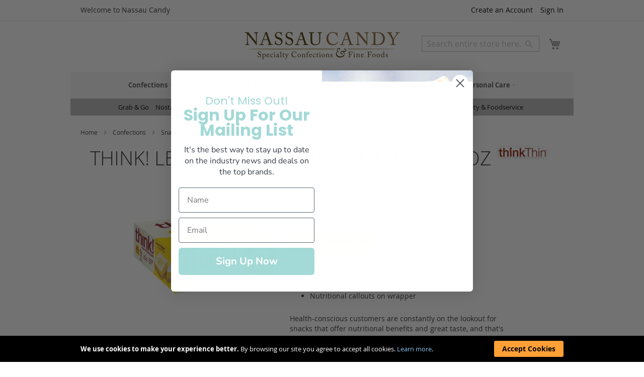

--- FILE ---
content_type: text/html; charset=UTF-8
request_url: https://www.nassaucandy.com/think-thin-lemon-delight-prot-2-1oz.html
body_size: 18702
content:
<!DOCTYPE html>
<html lang="en">
    <head prefix="og: http://ogp.me/ns# fb: http://ogp.me/ns/fb# product: http://ogp.me/ns/product#">
        <script>
    var BASE_URL = 'https\u003A\u002F\u002Fwww.nassaucandy.com\u002F';
    var require = {
        'baseUrl': 'https\u003A\u002F\u002Fwww.nassaucandy.com\u002Fstatic\u002Fversion1760563052\u002Ffrontend\u002FNassau\u002Fnctheme\u002Fen_US'
    };</script>        <meta charset="utf-8"/>
<meta name="title" content="Think! Lemon Delight Protein Bar 2.1 oz | Nassau Candy"/>
<meta name="description" content="Lemon Delight High Protein Bars have 20 grams of protein and 0 grams of sugar. The bars are gluten free and gluten-free with no sugar. These bars are perfect for guilt-free snacking and replenishing physical energy."/>
<meta name="keywords" content="bars,food,gourmet,kosher,snack"/>
<meta name="robots" content="INDEX,FOLLOW"/>
<meta name="viewport" content="width=device-width, initial-scale=1"/>
<meta name="format-detection" content="telephone=no"/>
<title>Think! Lemon Delight Protein Bar 2.1 oz | Nassau Candy</title>
<link  rel="stylesheet" type="text/css"  media="all" href="https://www.nassaucandy.com/static/version1760563052/frontend/Nassau/nctheme/en_US/css/styles-m.min.css" />
<link  rel="stylesheet" type="text/css"  media="all" href="https://www.nassaucandy.com/static/version1760563052/frontend/Nassau/nctheme/en_US/mage/gallery/gallery.min.css" />
<link  rel="stylesheet" type="text/css"  media="screen and (min-width: 768px)" href="https://www.nassaucandy.com/static/version1760563052/frontend/Nassau/nctheme/en_US/css/styles-l.min.css" />
<link  rel="stylesheet" type="text/css"  media="print" href="https://www.nassaucandy.com/static/version1760563052/frontend/Nassau/nctheme/en_US/css/print.min.css" />
<link  rel="icon" href="https://www.nassaucandy.com/static/version1760563052/frontend/Nassau/nctheme/en_US/Magento_Theme/favicon.ico" />
<link  rel="icon" type="image/x-icon" href="https://www.nassaucandy.com/static/version1760563052/frontend/Nassau/nctheme/en_US/Magento_Theme/favicon.ico" />
<link  rel="shortcut icon" type="image/x-icon" href="https://www.nassaucandy.com/static/version1760563052/frontend/Nassau/nctheme/en_US/Magento_Theme/favicon.ico" />
<script  type="text/javascript"  src="https://www.nassaucandy.com/static/version1760563052/frontend/Nassau/nctheme/en_US/requirejs/require.js"></script>
<script  type="text/javascript"  src="https://www.nassaucandy.com/static/version1760563052/frontend/Nassau/nctheme/en_US/mage/requirejs/mixins.js"></script>
<script  type="text/javascript"  src="https://www.nassaucandy.com/static/version1760563052/frontend/Nassau/nctheme/en_US/requirejs-config.js"></script>
<link  rel="apple-touch-icon" href="https://www.nassaucandy.com/static/version1760563052/frontend/Nassau/nctheme/en_US/Magento_Theme/apple-touch-icon.png" />
<link  rel="canonical" href="https://www.nassaucandy.com/think-thin-lemon-delight-prot-2-1oz.html" />
<meta name="p:domain_verify" content="0ef2dceaca2de7a65e4394b1c49cbba1"/>
        <script type="text/javascript" src="//widget.trustpilot.com/bootstrap/v5/tp.widget.bootstrap.min.js" async></script>    <!-- Google Tag Manager -->
    <script>(function(w,d,s,l,i){w[l]=w[l]||[];w[l].push({'gtm.start':
        new Date().getTime(),event:'gtm.js'});var f=d.getElementsByTagName(s)[0],
        j=d.createElement(s),dl=l!='dataLayer'?'&l='+l:'';j.async=true;j.src=
        'https://www.googletagmanager.com/gtm.js?id='+i+dl;f.parentNode.insertBefore(j,f);
        })(window,document,'script','dataLayer','GTM-KB4L8PV');
    </script>
    <!-- End Google Tag Manager -->
    <!-- GOOGLE Ads 874314332 --> 
    <script async src="https://www.googletagmanager.com/gtag/js?id=G-M4WJGRXQYK"></script>
    <script>
        window.dataLayer = window.dataLayer || []; 
        function gtag() { dataLayer.push(arguments); }

        gtag('js', new Date()); 
                gtag('config', 'AW-874314332', {'allow_enhanced_conversions':true});  // Google AdWords?
        gtag('config', 'G-M4WJGRXQYK'); // Google Analytics 4
    </script>
    <script type="text/x-magento-init">
        {
            "*": {
                "Magento_PageCache/js/form-key-provider": {}
            }
        }
    </script>

<meta property="og:type" content="product" />
<meta property="og:title"
      content="Think! Lemon Delight Protein Bar 2.1 oz | Nassau Candy" />
<meta property="og:image"
      content="https://res.cloudinary.com/nassau-candy/image/upload/c_fit,w_1000,h_1000,f_auto/v1567692067/964528.jpg" />
<meta property="og:description"
      content="Lemon Delight High Protein Bars have 20 grams of protein and 0 grams of sugar. The bars are gluten free and gluten-free with no sugar. These bars are perfect for guilt-free snacking and replenishing physical energy." />
<meta property="og:url" content="https://www.nassaucandy.com/think-thin-lemon-delight-prot-2-1oz.html" />
    </head>
    <body data-container="body" data-mage-init='{"loaderAjax": {}, "loader": { "icon": "https://www.nassaucandy.com/static/version1760563052/frontend/Nassau/nctheme/en_US/images/loader-2.gif"}}' id="html-body" itemtype="http://schema.org/Product" itemscope="itemscope" class="catalog-product-view product-think-thin-lemon-delight-prot-2-1oz page-layout-1column">
        
<script type="text/x-magento-init">
    {
        "*": {
            "Magento_PageBuilder/js/widget-initializer": {
                "config": {"[data-content-type=\"slider\"][data-appearance=\"default\"]":{"Magento_PageBuilder\/js\/content-type\/slider\/appearance\/default\/widget":false},"[data-content-type=\"map\"]":{"Magento_PageBuilder\/js\/content-type\/map\/appearance\/default\/widget":false},"[data-content-type=\"row\"]":{"Magento_PageBuilder\/js\/content-type\/row\/appearance\/default\/widget":false},"[data-content-type=\"tabs\"]":{"Magento_PageBuilder\/js\/content-type\/tabs\/appearance\/default\/widget":false},"[data-content-type=\"slide\"]":{"Magento_PageBuilder\/js\/content-type\/slide\/appearance\/default\/widget":{"buttonSelector":".pagebuilder-slide-button","showOverlay":"hover","dataRole":"slide"}},"[data-content-type=\"banner\"]":{"Magento_PageBuilder\/js\/content-type\/banner\/appearance\/default\/widget":{"buttonSelector":".pagebuilder-banner-button","showOverlay":"hover","dataRole":"banner"}},"[data-content-type=\"buttons\"]":{"Magento_PageBuilder\/js\/content-type\/buttons\/appearance\/inline\/widget":false},"[data-content-type=\"products\"][data-appearance=\"carousel\"]":{"Magento_PageBuilder\/js\/content-type\/products\/appearance\/carousel\/widget":false}},
                "breakpoints": {"desktop":{"label":"Desktop","stage":true,"default":true,"class":"desktop-switcher","icon":"Magento_PageBuilder::css\/images\/switcher\/switcher-desktop.svg","conditions":{"min-width":"1024px"},"options":{"products":{"default":{"slidesToShow":"5"}}}},"tablet":{"conditions":{"max-width":"1024px","min-width":"768px"},"options":{"products":{"default":{"slidesToShow":"4"},"continuous":{"slidesToShow":"3"}}}},"mobile":{"label":"Mobile","stage":true,"class":"mobile-switcher","icon":"Magento_PageBuilder::css\/images\/switcher\/switcher-mobile.svg","media":"only screen and (max-width: 768px)","conditions":{"max-width":"768px","min-width":"640px"},"options":{"products":{"default":{"slidesToShow":"3"}}}},"mobile-small":{"conditions":{"max-width":"640px"},"options":{"products":{"default":{"slidesToShow":"2"},"continuous":{"slidesToShow":"1"}}}}}            }
        }
    }
</script>

<div class="cookie-status-message" id="cookie-status">
    The store will not work correctly in the case when cookies are disabled.</div>
<script type="text/x-magento-init">
    {
        "*": {
            "cookieStatus": {}
        }
    }
</script>

<script type="text/x-magento-init">
    {
        "*": {
            "mage/cookies": {
                "expires": null,
                "path": "\u002F",
                "domain": ".www.nassaucandy.com",
                "secure": false,
                "lifetime": "2592000"
            }
        }
    }
</script>
    <noscript>
        <div class="message global noscript">
            <div class="content">
                <p>
                    <strong>JavaScript seems to be disabled in your browser.</strong>
                    <span>
                        For the best experience on our site, be sure to turn on Javascript in your browser.                    </span>
                </p>
            </div>
        </div>
    </noscript>
    <div role="alertdialog"
         tabindex="-1"
         class="message global cookie"
         id="notice-cookie-block">
        <div role="document" class="content" tabindex="0">
            <p>
                <strong>We use cookies to make your experience better.</strong>
                <span>By browsing our site you agree to accept all cookies.                </span>
                <a href="https://www.nassaucandy.com/privacy-policy-cookie-restriction-mode/">Learn more</a>.            </p>
            <div class="actions">
                <button id="btn-cookie-allow" class="action allow primary">
                    <span>Accept Cookies</span>
                </button>
            </div>
        </div>
    </div>
    <script type="text&#x2F;javascript">var elemYg2UEs0M = document.querySelector('div#notice-cookie-block');
if (elemYg2UEs0M) {
elemYg2UEs0M.style.display = 'none';
}</script>    <script type="text/x-magento-init">
        {
            "#notice-cookie-block": {
                "cookieNotices": {
                    "cookieAllowButtonSelector": "#btn-cookie-allow",
                    "cookieName": "user_allowed_save_cookie",
                    "cookieValue": {"1":1},
                    "cookieLifetime": 31536000,
                    "noCookiesUrl": "https\u003A\u002F\u002Fwww.nassaucandy.com\u002Fcookie\u002Findex\u002FnoCookies\u002F"
                }
            }
        }
    </script>

<script>
    window.cookiesConfig = window.cookiesConfig || {};
    window.cookiesConfig.secure = true;
</script><script>    require.config({
        map: {
            '*': {
                wysiwygAdapter: 'mage/adminhtml/wysiwyg/tiny_mce/tinymce4Adapter'
            }
        }
    });</script><script>
    require.config({
        paths: {
            googleMaps: 'https\u003A\u002F\u002Fmaps.googleapis.com\u002Fmaps\u002Fapi\u002Fjs\u003Fv\u003D3\u0026key\u003D'
        },
        config: {
            'Magento_PageBuilder/js/utils/map': {
                style: ''
            },
            'Magento_PageBuilder/js/content-type/map/preview': {
                apiKey: '',
                apiKeyErrorMessage: 'You\u0020must\u0020provide\u0020a\u0020valid\u0020\u003Ca\u0020href\u003D\u0027https\u003A\u002F\u002Fwww.nassaucandy.com\u002Fadminhtml\u002Fsystem_config\u002Fedit\u002Fsection\u002Fcms\u002F\u0023cms_pagebuilder\u0027\u0020target\u003D\u0027_blank\u0027\u003EGoogle\u0020Maps\u0020API\u0020key\u003C\u002Fa\u003E\u0020to\u0020use\u0020a\u0020map.'
            },
            'Magento_PageBuilder/js/form/element/map': {
                apiKey: '',
                apiKeyErrorMessage: 'You\u0020must\u0020provide\u0020a\u0020valid\u0020\u003Ca\u0020href\u003D\u0027https\u003A\u002F\u002Fwww.nassaucandy.com\u002Fadminhtml\u002Fsystem_config\u002Fedit\u002Fsection\u002Fcms\u002F\u0023cms_pagebuilder\u0027\u0020target\u003D\u0027_blank\u0027\u003EGoogle\u0020Maps\u0020API\u0020key\u003C\u002Fa\u003E\u0020to\u0020use\u0020a\u0020map.'
            },
        }
    });
</script>

<script>
    require.config({
        shim: {
            'Magento_PageBuilder/js/utils/map': {
                deps: ['googleMaps']
            }
        }
    });
</script>
<!-- Google Tag Manager (noscript) -->
<noscript>
    <iframe src="https://www.googletagmanager.com/ns.html?id=GTM-KB4L8PV"
        height="0" width="0" style="display:none;visibility:hidden">
    </iframe>
</noscript>
<!-- End Google Tag Manager (noscript) -->
<script type="text/javascript">
var featureFlags = require(['Nassau_Site/js/featureFlags'],function(featureFlags){
    featureFlags.init({
        isScanToCartEnabled: false    });
}); 
</script>






<script type="text/javascript">
    require(['Nassau_Site/js/customerDataCleanup']);
</script><div class="message global browser-not-supported">
    <div class="content">
      <p>Microsoft ended support for the web browser you are using. Please use a modern web browser such as: Chrome, Firefox, Safari and Edge.</p>
    </div>
</div>
<script>
  var isIE = window.document.documentMode;
  var isNotSupported = isIE;
  if (isNotSupported) {
    document.documentElement.classList.add('browser-not-supported');
  }
</script><div class="page-wrapper"><header class="page-header"><div class="panel wrapper"><div class="panel header"><ul class="header links"><li><a href="https://www.nassaucandy.com/customer/account/" id="idNDQGtlZ4" >My Account</a></li><li class="link authorization-link" data-label="or">
    <a href="https://www.nassaucandy.com/customer/account/login/referer/aHR0cHM6Ly93d3cubmFzc2F1Y2FuZHkuY29tL3RoaW5rLXRoaW4tbGVtb24tZGVsaWdodC1wcm90LTItMW96Lmh0bWw%2C/"        >Sign In</a>
</li>
<li class="item link compare" data-bind="scope: 'compareProducts'" data-role="compare-products-link">
    <a class="action compare no-display" title="Compare&#x20;Products"
       data-bind="attr: {'href': compareProducts().listUrl}, css: {'no-display': !compareProducts().count}"
    >
        Compare Products        <span class="counter qty" data-bind="text: compareProducts().countCaption"></span>
    </a>
</li>
<script type="text/x-magento-init">
{"[data-role=compare-products-link]": {"Magento_Ui/js/core/app": {"components":{"compareProducts":{"component":"Magento_Catalog\/js\/view\/compare-products"}}}}}
</script>
        <li class="greet welcome" data-bind="scope: 'customer'">
            <!-- ko if: customer().fullname  -->
            <strong>Welcome</strong>, <span data-bind="text: new String('%1').replace('%1', customer().firstname)"></span>

            <!-- /ko -->
            <!-- ko ifnot: customer().fullname  -->
            <span data-bind="html:'Welcome to Nassau Candy'"></span>
            <!-- /ko -->
        </li>
        <script type="text/x-magento-init">
        {
            "*": {
                "Magento_Ui/js/core/app": {
                    "components": {
                        "customer": {
                            "component": "Magento_Customer/js/view/customer"
                        }
                    }
                }
            }
        }
        </script>
    <li>
    <a class="scan-to-cart-link" href="/site/cart/scan">Scan to Cart</a>
</li>
<li>
    <a class="orderpad-link" href="/site/orderpad">My Reorder Pad</a>
</li><li class="link wishlist" data-bind="scope: 'wishlist'">
    <a href="https://www.nassaucandy.com/wishlist/">
        <span>My Wish List</span>
        <!-- ko if: wishlist().totalItemsCount -->
        <span data-bind="text: wishlist().totalItemsCount, css:{koBound:true}" class="count qty">&nbsp;</span>
        <!-- /ko -->

    </a>
</li>
<script type="text/x-magento-init">
    {
        "*": {
            "Magento_Ui/js/core/app": {
                "components": {
                    "wishlist": {
                        "component": "Magento_Wishlist/js/view/wishlist"
                    }
                }
            }
        }
    }

</script>
<li><a href="https://www.nassaucandy.com/registration/" id="idHm1yhTCf" class="create_account" >Create an Account</a></li></ul><a class="action skip contentarea"
   href="#contentarea">
    <span>
        Skip to Content    </span>
</a>
</div></div><div class="header content"><span data-action="toggle-nav" class="action nav-toggle"><span>Toggle Nav</span></span>
<a
    class="logo"
    href="https://www.nassaucandy.com/"
    title="Nassau&#x20;Candy&#x20;&#x7C;&#x20;Wholesale&#x20;Candy&#x20;Distributor&#x20;&amp;&#x20;Fine&#x20;Food&#x20;Supplier"
    aria-label="store logo">
    <img src="https://www.nassaucandy.com/media/logo/default/logo.png"
         title="Nassau&#x20;Candy&#x20;&#x7C;&#x20;Wholesale&#x20;Candy&#x20;Distributor&#x20;&amp;&#x20;Fine&#x20;Food&#x20;Supplier"
         alt="Nassau&#x20;Candy&#x20;&#x7C;&#x20;Wholesale&#x20;Candy&#x20;Distributor&#x20;&amp;&#x20;Fine&#x20;Food&#x20;Supplier"
            width="309"            height="55"    />
</a>
<div data-block="minicart" class="minicart-wrapper">
    <a class="action showcart" href="https://www.nassaucandy.com/checkout/cart/"
       data-bind="scope: 'minicart_content'">
        <span class="text">My Cart</span>
        <span
            class="qty-badge"
            data-bind="css: { 
                koBound: true,
                empty: !!getCartParam('summary_count') == false 
            },
            text: getCartParam('summary_count'),
            attr: { title: $t('Items in Cart') }"
        >
        </span>
    </a>
            <div class="block block-minicart"
             data-role="dropdownDialog"
             data-mage-init='{"dropdownDialog":{
                "appendTo":"[data-block=minicart]",
                "triggerTarget":".showcart",
                "timeout": "2000",
                "closeOnMouseLeave": false,
                "closeOnEscape": true,
                "triggerClass":"active",
                "parentClass":"active",
                "buttons":[]}}'>
            <div id="minicart-content-wrapper" data-bind="scope: 'minicart_content'">
                <!-- ko template: getTemplate() --><!-- /ko -->
            </div>
                    </div>
        <script>
        window.checkout = {"shoppingCartUrl":"https:\/\/www.nassaucandy.com\/checkout\/cart\/","checkoutUrl":"https:\/\/www.nassaucandy.com\/checkout\/","updateItemQtyUrl":"https:\/\/www.nassaucandy.com\/checkout\/sidebar\/updateItemQty\/","removeItemUrl":"https:\/\/www.nassaucandy.com\/checkout\/sidebar\/removeItem\/","imageTemplate":"Magento_Catalog\/product\/image_with_borders","baseUrl":"https:\/\/www.nassaucandy.com\/","minicartMaxItemsVisible":5,"websiteId":"1","maxItemsToDisplay":10,"storeId":"1","storeGroupId":"1","customerLoginUrl":"https:\/\/www.nassaucandy.com\/customer\/account\/login\/referer\/aHR0cHM6Ly93d3cubmFzc2F1Y2FuZHkuY29tL3RoaW5rLXRoaW4tbGVtb24tZGVsaWdodC1wcm90LTItMW96Lmh0bWw%2C\/","isRedirectRequired":false,"autocomplete":"off","captcha":{"user_login":{"isCaseSensitive":true,"imageHeight":50,"imageSrc":"","refreshUrl":"https:\/\/www.nassaucandy.com\/captcha\/refresh\/","isRequired":false,"timestamp":1769223274}}};
    </script>
    <script type="text/x-magento-init">
    {
        "[data-block='minicart']": {
            "Magento_Ui/js/core/app": {"components":{"minicart_content":{"children":{"subtotal.container":{"children":{"subtotal":{"children":{"subtotal.totals":{"config":{"display_cart_subtotal_incl_tax":0,"display_cart_subtotal_excl_tax":1,"template":"Magento_Tax\/checkout\/minicart\/subtotal\/totals"},"component":"Magento_Tax\/js\/view\/checkout\/minicart\/subtotal\/totals"}},"component":"uiComponent","config":{"template":"Magento_Checkout\/minicart\/subtotal"}}},"component":"uiComponent","config":{"displayArea":"subtotalContainer"}},"item.renderer":{"component":"Magento_Checkout\/js\/view\/cart-item-renderer","config":{"displayArea":"defaultRenderer","template":"Magento_Checkout\/minicart\/item\/default"},"children":{"item.image":{"component":"Magento_Catalog\/js\/view\/image","config":{"template":"Magento_Catalog\/product\/image","displayArea":"itemImage"}},"checkout.cart.item.price.sidebar":{"component":"uiComponent","config":{"template":"Magento_Checkout\/minicart\/item\/price","displayArea":"priceSidebar"}}}},"extra_info":{"component":"uiComponent","config":{"displayArea":"extraInfo"}},"promotion":{"component":"uiComponent","config":{"displayArea":"promotion"}}},"config":{"itemRenderer":{"default":"defaultRenderer","simple":"defaultRenderer","virtual":"defaultRenderer"},"template":"Magento_Checkout\/minicart\/content"},"component":"Magento_Checkout\/js\/view\/minicart"}},"types":[]}        },
        "*": {
            "Magento_Ui/js/block-loader": "https://www.nassaucandy.com/static/version1760563052/frontend/Nassau/nctheme/en_US/images/loader-1.gif"
        }
    }
    </script>
</div>
<a class="action myaccount-shortcut" href="/customer/account">
  <span class="text">My Account</span>
</a><div class="block block-search">
    <div class="block block-title"><strong>Search</strong></div>
    <div class="block block-content">
        <form class="form minisearch" id="search_mini_form"
              action="https://www.nassaucandy.com/catalogsearch/result/" method="get">
            <div class="field search">
                <label class="label" for="search" data-role="minisearch-label">
                    <span>Search</span>
                </label>
                <div class="control">
                    <input id="search"
                           data-mage-init='{
                            "quickSearch": {
                                "formSelector": "#search_mini_form",
                                "url": "https://www.nassaucandy.com/search/ajax/suggest/",
                                "destinationSelector": "#search_autocomplete",
                                "minSearchLength": "2"
                            }
                        }'
                           type="text"
                           name="q"
                           value=""
                           placeholder="Search&#x20;entire&#x20;store&#x20;here..."
                           class="input-text"
                           maxlength="128"
                           role="combobox"
                           aria-haspopup="false"
                           aria-autocomplete="both"
                           autocomplete="off"
                           aria-expanded="false"/>
                    <div id="search_autocomplete" class="search-autocomplete"></div>
                                    </div>
            </div>
            <div class="actions">
                <button type="submit"
                        title="Search"
                        class="action search"
                        aria-label="Search"
                >
                    <span>Search</span>
                </button>
            </div>
        </form>
    </div>
</div>
<div id="selected-shipping-address-widget" data-bind="scope:'shippingAddressDisplay'">
  <!-- ko template: getTemplate() --><!-- /ko -->
</div>
<script type="text/x-magento-init">
{
    "*": { 
        "Magento_Ui/js/core/app": { 
            "components": {
                "shippingAddressDisplay": {
                    "component": "Nassau_Site/js/shippingAddressDisplay",
                    "template": "Nassau_Site/shippingAddressDisplay"
                }
            }
        }
    }
}
</script>
</div></header>    <div class="sections nav-sections">
                <div class="section-items nav-sections-items"
             data-mage-init='{"tabs":{"openedState":"active"}}'>
                                            <div class="section-item-title nav-sections-item-title"
                     data-role="collapsible">
                    <a class="nav-sections-item-switch"
                       data-toggle="switch" href="#store.menu">
                        Menu                    </a>
                </div>
                <div class="section-item-content nav-sections-item-content"
                     id="store.menu"
                     data-role="content">
                    
<nav aria-label="Primary Menu" class="navigation" data-action="navigation">
    <ul data-mage-init='{"menu":{"responsive":true, "expanded":true, "position":{"my":"left top","at":"left bottom"}}}'>
        <li  class="level0 nav-1 category-item first level-top parent"><a href="https://www.nassaucandy.com/confections.html"  class="level-top" ><span>Confections</span></a><ul class="level0 submenu"><li  class="level1 nav-1-1 category-item first"><a href="https://www.nassaucandy.com/confections/asian-candy.html" ><span>Asian Candy</span></a></li><li  class="level1 nav-1-2 category-item"><a href="https://www.nassaucandy.com/confections/better-for-you-sweets.html" ><span>Better For You Sweets</span></a></li><li  class="level1 nav-1-3 category-item"><a href="https://www.nassaucandy.com/confections/bulk-candy.html" ><span>Bulk Candy</span></a></li><li  class="level1 nav-1-4 category-item"><a href="https://www.nassaucandy.com/confections/bulk-chocolate.html" ><span>Bulk Chocolate</span></a></li><li  class="level1 nav-1-5 category-item"><a href="https://www.nassaucandy.com/confections/bulk-nuts-fruit-mixes.html" ><span>Bulk Nuts, Fruit &amp; Mixes</span></a></li><li  class="level1 nav-1-6 category-item"><a href="https://www.nassaucandy.com/confections/bulk-specialty-showcase-chocolate.html" ><span>Bulk Specialty Showcase Chocolate</span></a></li><li  class="level1 nav-1-7 category-item"><a href="https://www.nassaucandy.com/confections/bulk-toppings-melting-chocolate.html" ><span>Bulk Toppings &amp; Melting Chocolate</span></a></li><li  class="level1 nav-1-8 category-item"><a href="https://www.nassaucandy.com/confections/children-s-novelties.html" ><span>Children&#039;s Novelties</span></a></li><li  class="level1 nav-1-9 category-item"><a href="https://www.nassaucandy.com/confections/confectionery-tools.html" ><span>Confectionery Tools</span></a></li><li  class="level1 nav-1-10 category-item"><a href="https://www.nassaucandy.com/confections/count-goods-candy-bars-gum-mints.html" ><span>Count Goods, Candy Bars, Gum &amp; Mints</span></a></li><li  class="level1 nav-1-11 category-item"><a href="https://www.nassaucandy.com/confections/displays.html" ><span>Displays</span></a></li><li  class="level1 nav-1-12 category-item"><a href="https://www.nassaucandy.com/confections/freeze-dried.html" ><span>Freeze Dried</span></a></li><li  class="level1 nav-1-13 category-item"><a href="https://www.nassaucandy.com/confections/gourmet-bars-gifts-specialty-impulse.html" ><span>Gourmet Bars, Gifts &amp; Specialty Impulse</span></a></li><li  class="level1 nav-1-14 category-item"><a href="https://www.nassaucandy.com/confections/hispanic-candy.html" ><span>Hispanic Candy</span></a></li><li  class="level1 nav-1-15 category-item"><a href="https://www.nassaucandy.com/confections/nostalgia.html" ><span>Nostalgia</span></a></li><li  class="level1 nav-1-16 category-item"><a href="https://www.nassaucandy.com/confections/peg-bags-theater-boxes.html" ><span>Peg Bags &amp; Theater Boxes</span></a></li><li  class="level1 nav-1-17 category-item last"><a href="https://www.nassaucandy.com/confections/snacks-healthy-snacks.html" ><span>Snacks &amp; Healthy Snacks</span></a></li></ul></li><li  class="level0 nav-2 category-item level-top parent"><a href="https://www.nassaucandy.com/gourmet-food.html"  class="level-top" ><span>Gourmet Food</span></a><ul class="level0 submenu"><li  class="level1 nav-2-1 category-item first"><a href="https://www.nassaucandy.com/gourmet-food/baking-ingredients.html" ><span>Baking Ingredients</span></a></li><li  class="level1 nav-2-2 category-item"><a href="https://www.nassaucandy.com/gourmet-food/breakfast-honey-syrup.html" ><span>Breakfast, Honey &amp; Syrup</span></a></li><li  class="level1 nav-2-3 category-item"><a href="https://www.nassaucandy.com/gourmet-food/butter.html" ><span>Butter</span></a></li><li  class="level1 nav-2-4 category-item"><a href="https://www.nassaucandy.com/gourmet-food/charcuterie-salumi.html" ><span>Charcuterie &amp; Salumi</span></a></li><li  class="level1 nav-2-5 category-item"><a href="https://www.nassaucandy.com/gourmet-food/cheese.html" ><span>Cheese</span></a></li><li  class="level1 nav-2-6 category-item"><a href="https://www.nassaucandy.com/gourmet-food/coffee-tea-cocoa.html" ><span>Coffee, Tea &amp; Cocoa</span></a></li><li  class="level1 nav-2-7 category-item"><a href="https://www.nassaucandy.com/gourmet-food/crackers-bread-products.html" ><span>Crackers &amp; Bread Products</span></a></li><li  class="level1 nav-2-8 category-item"><a href="https://www.nassaucandy.com/gourmet-food/dips-spreads.html" ><span>Dips &amp; Spreads</span></a></li><li  class="level1 nav-2-9 category-item"><a href="https://www.nassaucandy.com/gourmet-food/ethnic.html" ><span>Ethnic</span></a></li><li  class="level1 nav-2-10 category-item"><a href="https://www.nassaucandy.com/gourmet-food/fish-products.html" ><span>Fish Products</span></a></li><li  class="level1 nav-2-11 category-item"><a href="https://www.nassaucandy.com/gourmet-food/gourmet-confections-cookies.html" ><span>Gourmet Confections &amp; Cookies</span></a></li><li  class="level1 nav-2-12 category-item"><a href="https://www.nassaucandy.com/gourmet-food/oils-vinegars.html" ><span>Oils &amp; Vinegars</span></a></li><li  class="level1 nav-2-13 category-item"><a href="https://www.nassaucandy.com/gourmet-food/pasta.html" ><span>Pasta</span></a></li><li  class="level1 nav-2-14 category-item"><a href="https://www.nassaucandy.com/gourmet-food/prepared-food.html" ><span>Prepared Food</span></a></li><li  class="level1 nav-2-15 category-item"><a href="https://www.nassaucandy.com/gourmet-food/preserves-spreads-accompaniments.html" ><span>Preserves, Spreads &amp; Accompaniments</span></a></li><li  class="level1 nav-2-16 category-item"><a href="https://www.nassaucandy.com/gourmet-food/rice-grains.html" ><span>Rice &amp; Grains</span></a></li><li  class="level1 nav-2-17 category-item"><a href="https://www.nassaucandy.com/gourmet-food/salad-toppers.html" ><span>Salad Toppers</span></a></li><li  class="level1 nav-2-18 category-item"><a href="https://www.nassaucandy.com/gourmet-food/sauces-salsas-condiments-dressings-marinades.html" ><span>Sauces, Salsas, Condiments, Dressings &amp; Marinades</span></a></li><li  class="level1 nav-2-19 category-item"><a href="https://www.nassaucandy.com/gourmet-food/shipper-displays.html" ><span>Shipper Displays</span></a></li><li  class="level1 nav-2-20 category-item"><a href="https://www.nassaucandy.com/gourmet-food/snack-bars.html" ><span>Snack Bars</span></a></li><li  class="level1 nav-2-21 category-item"><a href="https://www.nassaucandy.com/gourmet-food/snacks-healthy-snacks.html" ><span>Snacks &amp; Healthy Snacks</span></a></li><li  class="level1 nav-2-22 category-item"><a href="https://www.nassaucandy.com/gourmet-food/soup-soup-mixes.html" ><span>Soup &amp; Soup Mixes</span></a></li><li  class="level1 nav-2-23 category-item"><a href="https://www.nassaucandy.com/gourmet-food/spices.html" ><span>Spices</span></a></li><li  class="level1 nav-2-24 category-item"><a href="https://www.nassaucandy.com/gourmet-food/vegetables-olives-pickles.html" ><span>Vegetables, Olives &amp; Pickles</span></a></li><li  class="level1 nav-2-25 category-item last"><a href="https://www.nassaucandy.com/gourmet-food/yogurt-cream.html" ><span>Yogurt &amp; Cream</span></a></li></ul></li><li  class="level0 nav-3 category-item level-top parent"><a href="https://www.nassaucandy.com/nuts-fruit-mixes.html"  class="level-top" ><span>Nuts, Fruit &amp; Mixes</span></a><ul class="level0 submenu"><li  class="level1 nav-3-1 category-item first"><a href="https://www.nassaucandy.com/nuts-fruit-mixes/dried-fruits-veggies.html" ><span>Dried Fruits &amp; Veggies</span></a></li><li  class="level1 nav-3-2 category-item"><a href="https://www.nassaucandy.com/nuts-fruit-mixes/glace.html" ><span>Glacé</span></a></li><li  class="level1 nav-3-3 category-item"><a href="https://www.nassaucandy.com/nuts-fruit-mixes/granola.html" ><span>Granola</span></a></li><li  class="level1 nav-3-4 category-item"><a href="https://www.nassaucandy.com/nuts-fruit-mixes/nuts-seeds.html" ><span>Nuts &amp; Seeds</span></a></li><li  class="level1 nav-3-5 category-item last"><a href="https://www.nassaucandy.com/nuts-fruit-mixes/trail-snack-mixes.html" ><span>Trail &amp; Snack Mixes</span></a></li></ul></li><li  class="level0 nav-4 category-item level-top parent"><a href="https://www.nassaucandy.com/beverages.html"  class="level-top" ><span>Beverages</span></a><ul class="level0 submenu"><li  class="level1 nav-4-1 category-item first"><a href="https://www.nassaucandy.com/beverages/cocktail-mixes.html" ><span>Cocktail Mixes</span></a></li><li  class="level1 nav-4-2 category-item"><a href="https://www.nassaucandy.com/beverages/cocoa.html" ><span>Cocoa</span></a></li><li  class="level1 nav-4-3 category-item"><a href="https://www.nassaucandy.com/beverages/coffee.html" ><span>Coffee</span></a></li><li  class="level1 nav-4-4 category-item"><a href="https://www.nassaucandy.com/beverages/dairy-substitute.html" ><span>Dairy Substitute</span></a></li><li  class="level1 nav-4-5 category-item"><a href="https://www.nassaucandy.com/beverages/energy-drinks.html" ><span>Energy Drinks</span></a></li><li  class="level1 nav-4-6 category-item"><a href="https://www.nassaucandy.com/beverages/juice-water.html" ><span>Juice &amp; Water</span></a></li><li  class="level1 nav-4-7 category-item"><a href="https://www.nassaucandy.com/beverages/specialty-soda.html" ><span>Specialty Soda</span></a></li><li  class="level1 nav-4-8 category-item"><a href="https://www.nassaucandy.com/beverages/tea.html" ><span>Tea</span></a></li><li  class="level1 nav-4-9 category-item"><a href="https://www.nassaucandy.com/beverages/wellness-tonics.html" ><span>Wellness Tonics</span></a></li><li  class="level1 nav-4-10 category-item last"><a href="https://www.nassaucandy.com/beverages/protein-shakes.html" ><span>Protein Shakes</span></a></li></ul></li><li  class="level0 nav-5 category-item level-top parent"><a href="https://www.nassaucandy.com/perishable.html"  class="level-top" ><span>Refrigerated</span></a><ul class="level0 submenu"><li  class="level1 nav-5-1 category-item first"><a href="https://www.nassaucandy.com/perishable/accompaniments.html" ><span>Accompaniments</span></a></li><li  class="level1 nav-5-2 category-item"><a href="https://www.nassaucandy.com/perishable/butter.html" ><span>Butter</span></a></li><li  class="level1 nav-5-3 category-item"><a href="https://www.nassaucandy.com/perishable/charcuterie-salumi.html" ><span>Charcuterie &amp; Salumi</span></a></li><li  class="level1 nav-5-4 category-item"><a href="https://www.nassaucandy.com/perishable/cheese.html" ><span>Cheese</span></a></li><li  class="level1 nav-5-5 category-item"><a href="https://www.nassaucandy.com/perishable/dips-spreads-dressing-sauces.html" ><span>Dips, Spreads, Dressing &amp; Sauces</span></a></li><li  class="level1 nav-5-6 category-item"><a href="https://www.nassaucandy.com/perishable/fresh-pasta.html" ><span>Fresh Pasta</span></a></li><li  class="level1 nav-5-7 category-item"><a href="https://www.nassaucandy.com/perishable/olive-bar.html" ><span>Olive Bar</span></a></li><li  class="level1 nav-5-8 category-item"><a href="https://www.nassaucandy.com/perishable/seafood.html" ><span>Seafood</span></a></li><li  class="level1 nav-5-9 category-item last"><a href="https://www.nassaucandy.com/perishable/yogurt-cream.html" ><span>Yogurt &amp; Cream</span></a></li></ul></li><li  class="level0 nav-6 category-item level-top parent"><a href="https://www.nassaucandy.com/household-care.html"  class="level-top" ><span>Household Care</span></a><ul class="level0 submenu"><li  class="level1 nav-6-1 category-item first"><a href="https://www.nassaucandy.com/household-care/air-fresheners-candles-incense.html" ><span>Air Fresheners, Candles &amp; Incense</span></a></li><li  class="level1 nav-6-2 category-item"><a href="https://www.nassaucandy.com/household-care/cleansers-detergent-soap.html" ><span>Cleansers, Detergent &amp; Soap</span></a></li><li  class="level1 nav-6-3 category-item"><a href="https://www.nassaucandy.com/household-care/essential-oils.html" ><span>Essential Oils</span></a></li><li  class="level1 nav-6-4 category-item"><a href="https://www.nassaucandy.com/household-care/household-natural-living.html" ><span>Household &amp; Natural Living</span></a></li><li  class="level1 nav-6-5 category-item last"><a href="https://www.nassaucandy.com/household-care/laundry-detergent-products.html" ><span>Laundry Detergent &amp; Products</span></a></li></ul></li><li  class="level0 nav-7 category-item last level-top parent"><a href="https://www.nassaucandy.com/personal-care.html"  class="level-top" ><span>Personal Care</span></a><ul class="level0 submenu"><li  class="level1 nav-7-1 category-item first"><a href="https://www.nassaucandy.com/personal-care/bath.html" ><span>Bath</span></a></li><li  class="level1 nav-7-2 category-item"><a href="https://www.nassaucandy.com/personal-care/body-facial-skin-care.html" ><span>Body &amp; Facial Skin Care</span></a></li><li  class="level1 nav-7-3 category-item"><a href="https://www.nassaucandy.com/personal-care/essential-oils.html" ><span>Essential Oils</span></a></li><li  class="level1 nav-7-4 category-item"><a href="https://www.nassaucandy.com/personal-care/hair-care.html" ><span>Hair Care</span></a></li><li  class="level1 nav-7-5 category-item"><a href="https://www.nassaucandy.com/personal-care/health-care.html" ><span>Health Care</span></a></li><li  class="level1 nav-7-6 category-item"><a href="https://www.nassaucandy.com/personal-care/household-natural-living.html" ><span>Household &amp; Natural Living</span></a></li><li  class="level1 nav-7-7 category-item"><a href="https://www.nassaucandy.com/personal-care/oral-care.html" ><span>Oral Care</span></a></li><li  class="level1 nav-7-8 category-item"><a href="https://www.nassaucandy.com/personal-care/shaving.html" ><span>Shaving</span></a></li><li  class="level1 nav-7-9 category-item last"><a href="https://www.nassaucandy.com/personal-care/soaps-deodorant.html" ><span>Soaps &amp; Deodorant</span></a></li></ul></li>            </ul>
</nav>
<nav aria-label="Secondary Menu" class="navigation secondary-navigation" data-action="navigation">
    <ul data-mage-init='{"menu":{"responsive":true, "expanded":true, "position":{"my":"left top","at":"left bottom"}}}'>
            <li  class="level0 nav-1 first level-top"><a href="https://www.nassaucandy.com/grabandgo/"  class="level-top" ><span>Grab &amp; Go</span></a></li><li  class="level0 nav-2 level-top"><a href="https://www.nassaucandy.com/nostalgia/"  class="level-top" ><span>Nostalgia</span></a></li><li  class="level0 nav-3 level-top"><a href="https://www.nassaucandy.com/glutenfree/"  class="level-top" ><span>Gluten Free</span></a></li><li  class="level0 nav-4 level-top"><a href="https://www.nassaucandy.com/organic/"  class="level-top" ><span>Organic</span></a></li><li  class="level0 nav-5 level-top"><a href="https://www.nassaucandy.com/whatsnew/"  class="level-top" ><span>What&#039;s New</span></a></li><li  class="level0 nav-6 level-top parent"><span   class="level-top" ><span>Regional</span></span><ul class="level0 submenu"><li  class="level1 nav-6-1 first"><a href="https://www.nassaucandy.com/florida/" ><span>Florida</span></a></li><li  class="level1 nav-6-2"><a href="https://www.nassaucandy.com/newyork/" ><span>New York</span></a></li><li  class="level1 nav-6-3 last"><a href="https://www.nassaucandy.com/san-francisco/" ><span>San Francisco</span></a></li></ul></li><li  class="level0 nav-7 level-top"><a href="https://www.nassaucandy.com/island-natural/"  class="level-top" ><span>Island Natural</span></a></li><li  class="level0 nav-8 level-top"><a href="https://www.nassaucandy.com/pennsylvania-dutch-candies/"  class="level-top" ><span>PA Dutch Candies</span></a></li><li  class="level0 nav-9 last level-top"><a href="https://www.nassaucandy.com/food-service-welcome/"  class="level-top" ><span>Hospitality &amp; Foodservice</span></a></li>    </ul>
</nav>
                </div>
                                            <div class="section-item-title nav-sections-item-title"
                     data-role="collapsible">
                    <a class="nav-sections-item-switch"
                       data-toggle="switch" href="#store.links">
                        Account                    </a>
                </div>
                <div class="section-item-content nav-sections-item-content"
                     id="store.links"
                     data-role="content">
                    <!-- Account links -->                </div>
                                    </div>
    </div>
<div class="breadcrumbs">
    <ul class="items">
                    <li class="item home">
                            <a href="https://www.nassaucandy.com/"
                   title="Go to Home Page">
                    Home                </a>
                        </li>
                    <li class="item category220">
                            <a href="https://www.nassaucandy.com/confections.html"
                   title="">
                    Confections                </a>
                        </li>
                    <li class="item category225">
                            <a href="https://www.nassaucandy.com/confections/snacks-healthy-snacks.html"
                   title="">
                    Snacks &amp; Healthy Snacks                </a>
                        </li>
                    <li class="item category725">
                            <a href="https://www.nassaucandy.com/confections/snacks-healthy-snacks/snack-bars.html"
                   title="">
                    Snack Bars                </a>
                        </li>
                    <li class="item cms_page">
                            <strong>THINK! LEMON DELIGHT PROTEIN BAR 2.1 OZ</strong>
                        </li>
            </ul>
</div>
<main id="maincontent" class="page-main"><a id="contentarea" tabindex="-1"></a>
<div class="page-title-wrapper product">
    <h1 class="page-title" _data-mage-init='{"matchSpanWidth":{}}'
                >
        <span class="base" data-ui-id="page-title-wrapper" itemprop="name">THINK! LEMON DELIGHT PROTEIN BAR 2.1 OZ</span>    </h1>
    <div class="brand-logo">
    <img 
        src="https://res.cloudinary.com/nassau-candy/image/upload/c_fit,w_96,f_auto/brands/THINK.png" 
        alt="Brand Logo - THINK" 
        onerror='this.style.display = "none"' />
</div></div>
<div class="page messages"><div data-placeholder="messages"></div>
<div data-bind="scope: 'messages'">
    <!-- ko if: cookieMessages && cookieMessages.length > 0 -->
    <div aria-atomic="true" role="alert" data-bind="foreach: { data: cookieMessages, as: 'message' }" class="messages">
        <div data-bind="attr: {
            class: 'message-' + message.type + ' ' + message.type + ' message',
            'data-ui-id': 'message-' + message.type
        }">
            <div data-bind="html: $parent.prepareMessageForHtml(message.text)"></div>
        </div>
    </div>
    <!-- /ko -->

    <!-- ko if: messages().messages && messages().messages.length > 0 -->
    <div aria-atomic="true" role="alert" class="messages" data-bind="foreach: {
        data: messages().messages, as: 'message'
    }">
        <div data-bind="attr: {
            class: 'message-' + message.type + ' ' + message.type + ' message',
            'data-ui-id': 'message-' + message.type
        }">
            <div data-bind="html: $parent.prepareMessageForHtml(message.text)"></div>
        </div>
    </div>
    <!-- /ko -->
</div>
<script type="text/x-magento-init">
    {
        "*": {
            "Magento_Ui/js/core/app": {
                "components": {
                        "messages": {
                            "component": "Magento_Theme/js/view/messages"
                        }
                    }
                }
            }
    }
</script>
</div><div class="columns"><div class="column main"><div class="product-info-container"><div class="product media"><a id="gallery-prev-area" tabindex="-1"></a>
<div class="action-skip-wrapper"><a class="action skip gallery-next-area"
   href="#gallery-next-area">
    <span>
        Skip to the end of the images gallery    </span>
</a>
</div>

<div class="gallery-placeholder _block-content-loading" data-gallery-role="gallery-placeholder">
    <img
        alt="main product photo"
        class="gallery-placeholder__image"
        src="https://res.cloudinary.com/nassau-candy/image/upload/c_fit,w_300,h_300,f_auto/v1567692067/964528.jpg"
    />
</div>

<script type="text/x-magento-init">
    {
        "[data-gallery-role=gallery-placeholder]": {
            "mage/gallery/gallery": {
                "mixins":["magnifier/magnify"],
                "magnifierOpts": {"fullscreenzoom":"5","top":"","left":"","width":"300","height":"300","eventType":"hover","enabled":true,"zoom":"5"},
                "data": [{"thumb":"https:\/\/res.cloudinary.com\/nassau-candy\/image\/upload\/c_fit,w_90,h_90,f_auto\/v1567692067\/964528.jpg","img":"https:\/\/res.cloudinary.com\/nassau-candy\/image\/upload\/c_fit,w_300,h_300,f_auto\/v1567692067\/964528.jpg","full":"https:\/\/res.cloudinary.com\/nassau-candy\/image\/upload\/f_auto\/v1567692067\/964528.jpg","caption":"","position":null,"isMain":false,"type":"","videoUrl":null}],
                "options": {"nav":"thumbs","loop":true,"keyboard":true,"arrows":true,"allowfullscreen":false,"showCaption":false,"width":300,"thumbwidth":90,"thumbheight":90,"height":300,"transitionduration":500,"transition":"slide","navarrows":true,"navtype":"slides","navdir":"horizontal"},
                "fullscreen": {"nav":"thumbs","loop":true,"navdir":"horizontal","navarrows":false,"navtype":"slides","arrows":false,"showCaption":false,"transitionduration":500,"transition":"dissolve","keyboard":true},
                 "breakpoints": {"mobile":{"conditions":{"max-width":"767px"},"options":{"options":{"nav":"dots","navigation":"dots"}}}}            }
        }
    }
</script>
<script type="text/x-magento-init">
    {
        "[data-gallery-role=gallery-placeholder]": {
            "Magento_ProductVideo/js/fotorama-add-video-events": {
                "videoData": [],
                "videoSettings": [{"playIfBase":"0","showRelated":"0","videoAutoRestart":"0"}],
                "optionsVideoData": []            }
        }
    }
</script>
<div class="action-skip-wrapper"><a class="action skip gallery-prev-area"
   href="#gallery-prev-area">
    <span>
        Skip to the beginning of the images gallery    </span>
</a>
</div><a id="gallery-next-area" tabindex="-1"></a>
</div><div class="product-info-main"><div class="product-info-price"><div class="product-info-stock-sku">

<div class="product attribute sku">
            <strong class="type">SKU</strong>
        <div class="value" itemprop="sku">964528</div>
</div>
</div></div><div data-bind="scope: 'addToCart'" style="position:relative; margin-bottom: 6px;">
<!-- ko template: getTemplate() --><!-- /ko -->
</div>
<script type="text/x-magento-init">
{
    "*": {
        "Magento_Ui/js/core/app": {
            "components": {"addToCart":{"component":"Nassau_Site\/js\/addToCartComponent","sku":"964528","packInfo":{"units":[{"description":"SALES PER BOX","qty":"10"},{"description":"BOXES PER CASE","qty":"12"}],"note":"","isInnersDisabled":false},"notices":[],"formkey":"37mKOEoGe9WIg6HX"}}        }
    }
}
</script>
<div class="product-social-links"><div class="product-addto-links" data-role="add-to-links">
            <button 
            class="action"
            data-action="add-to-wishlist"
            data-mage-init='{"wishlistToggle":{"productId":"18784"}}'
            role="button"
        >
            <span></span>
        </button>
    </div>

</div>
<div class="product attribute overview">
        <div class="value" itemprop="description"><ul>
<li>Healthy snack bar</li>
<li>Lemon flavor</li>
<li>Nutritional callouts on wrapper</li>
</ul>
<p>Health-conscious customers are constantly on the lookout for snacks that offer nutritional benefits and great taste, and that's what these Lemon Delight High Protein Bars from thinkThin&reg; provide. Bathed in creamy white chocolate, these bars boast a luscious lemon flavor and 20 grams of protein. Gluten free with 0 grams of sugar, these bars are perfect for guilt-free snacking and replenishing physical energy.</p>
</div>
</div>
</div></div><div id="FASTR_CAROUSEL_BEST_SELLER" style="display: none;">
    <script src='https://cas.zma.gs/624c5d157826497d85c97c9b/ssr/containers/a726f131-5ac7-486f-ac0b-a4a9ecea8440/init.js'></script>
</div>    <div class="product info detailed">
                <div class="product data items" data-mage-init='{"tabs":{"openedState":"active"}}'>
                                                            <div class="data item title"
                     data-role="collapsible" id="tab-label-additional">
                    <a class="data switch"
                       tabindex="-1"
                       data-toggle="trigger"
                       href="#additional"
                       id="tab-label-additional-title">
                        More Information                    </a>
                </div>
                <div class="data item content"
                     aria-labelledby="tab-label-additional-title" id="additional" data-role="content">
                        <div class="additional-attributes-wrapper table-wrapper">
        <table class="data table additional-attributes" id="product-attribute-specs-table">
            <caption class="table-caption">More Information</caption>
            <tbody>
                            <tr>
                    <th class="col label" scope="row">Kosher</th>
                    <td class="col data" data-th="Kosher">Yes</td>
                </tr>
                            <tr>
                    <th class="col label" scope="row">Brand</th>
                    <td class="col data" data-th="Brand">THINK</td>
                </tr>
                            <tr>
                    <th class="col label" scope="row">Nutrition Claims</th>
                    <td class="col data" data-th="Nutrition&#x20;Claims">Sugar Free</td>
                </tr>
                            <tr>
                    <th class="col label" scope="row">UPC</th>
                    <td class="col data" data-th="UPC">753656712024</td>
                </tr>
                            <tr>
                    <th class="col label" scope="row">UPC (inner)</th>
                    <td class="col data" data-th="UPC&#x20;&#x28;inner&#x29;">753656712031</td>
                </tr>
                            <tr>
                    <th class="col label" scope="row">GTIN (case)</th>
                    <td class="col data" data-th="GTIN&#x20;&#x28;case&#x29;">00753656712048</td>
                </tr>
                            <tr>
                    <th class="col label" scope="row">Certifications</th>
                    <td class="col data" data-th="Certifications">Gluten Free</td>
                </tr>
                            <tr>
                    <th class="col label" scope="row">Country of Manufacture</th>
                    <td class="col data" data-th="Country&#x20;of&#x20;Manufacture">United States</td>
                </tr>
                            <tr>
                    <th class="col label" scope="row">Pallet Pattern</th>
                    <td class="col data" data-th="Pallet&#x20;Pattern">14 cases per layer, 5 layers. 70 total cases per pallet.</td>
                </tr>
                        </tbody>
        </table>
    </div>
                </div>
                    </div>
    </div>
<input name="form_key" type="hidden" value="37mKOEoGe9WIg6HX" /><script type="text/x-magento-init">
    {
        "*": {
            "Magento_Customer/js/section-config": {
                "sections": {"stores\/store\/switch":["*"],"stores\/store\/switchrequest":["*"],"directory\/currency\/switch":["*"],"*":["messages"],"customer\/account\/logout":["*","recently_viewed_product","recently_compared_product","persistent"],"customer\/account\/loginpost":["*","featureflags"],"customer\/account\/createpost":["*"],"customer\/account\/editpost":["*"],"customer\/ajax\/login":["checkout-data","cart","captcha"],"catalog\/product_compare\/add":["compare-products"],"catalog\/product_compare\/remove":["compare-products"],"catalog\/product_compare\/clear":["compare-products"],"sales\/guest\/reorder":["cart"],"sales\/order\/reorder":["cart"],"checkout\/cart\/add":["cart","directory-data"],"checkout\/cart\/delete":["cart"],"checkout\/cart\/updatepost":["cart"],"checkout\/cart\/updateitemoptions":["cart"],"checkout\/cart\/couponpost":["cart"],"checkout\/cart\/estimatepost":["cart"],"checkout\/cart\/estimateupdatepost":["cart"],"checkout\/onepage\/saveorder":["cart","checkout-data","last-ordered-items"],"checkout\/sidebar\/removeitem":["cart"],"checkout\/sidebar\/updateitemqty":["cart"],"rest\/*\/v1\/carts\/*\/payment-information":["cart","last-ordered-items","captcha"],"rest\/*\/v1\/guest-carts\/*\/payment-information":["cart","captcha"],"rest\/*\/v1\/guest-carts\/*\/selected-payment-method":["cart","checkout-data"],"rest\/*\/v1\/carts\/*\/selected-payment-method":["cart","checkout-data"],"multishipping\/checkout\/overviewpost":["cart"],"persistent\/index\/unsetcookie":["persistent"],"review\/product\/post":["review"],"wishlist\/index\/add":["wishlist"],"wishlist\/index\/remove":["wishlist"],"wishlist\/index\/updateitemoptions":["wishlist"],"wishlist\/index\/update":["wishlist"],"wishlist\/index\/cart":["wishlist","cart"],"wishlist\/index\/fromcart":["wishlist","cart"],"wishlist\/index\/allcart":["wishlist","cart"],"wishlist\/shared\/allcart":["wishlist","cart"],"wishlist\/shared\/cart":["cart"],"site\/cart\/quickadd":["cart"]},
                "clientSideSections": ["checkout-data","cart-data"],
                "baseUrls": ["https:\/\/www.nassaucandy.com\/"],
                "sectionNames": ["messages","customer","compare-products","last-ordered-items","cart","directory-data","captcha","loggedAsCustomer","persistent","review","wishlist","featureFlags","recently_viewed_product","recently_compared_product","product_data_storage"]            }
        }
    }
</script>
<script type="text/x-magento-init">
    {
        "*": {
            "Magento_Customer/js/customer-data": {
                "sectionLoadUrl": "https\u003A\u002F\u002Fwww.nassaucandy.com\u002Fcustomer\u002Fsection\u002Fload\u002F",
                "expirableSectionLifetime": 60,
                "expirableSectionNames": ["cart","persistent"],
                "cookieLifeTime": "2592000",
                "updateSessionUrl": "https\u003A\u002F\u002Fwww.nassaucandy.com\u002Fcustomer\u002Faccount\u002FupdateSession\u002F"
            }
        }
    }
</script>
<script type="text/x-magento-init">
    {
        "*": {
            "Magento_Customer/js/invalidation-processor": {
                "invalidationRules": {
                    "website-rule": {
                        "Magento_Customer/js/invalidation-rules/website-rule": {
                            "scopeConfig": {
                                "websiteId": "1"
                            }
                        }
                    }
                }
            }
        }
    }
</script>
<script type="text/x-magento-init">
    {
        "body": {
            "pageCache": {"url":"https:\/\/www.nassaucandy.com\/page_cache\/block\/render\/id\/18784\/","handles":["default","catalog_product_view","catalog_product_view_type_simple","catalog_product_view_id_18784","catalog_product_view_sku_964528"],"originalRequest":{"route":"catalog","controller":"product","action":"view","uri":"\/think-thin-lemon-delight-prot-2-1oz.html"},"versionCookieName":"private_content_version"}        }
    }
</script>
<script type="text/javascript">
            console.log('Please go to "Stores => Settings => Configuration" and configure your LiveChat account.');
    </script>
<script type="text/x-magento-init">
    {
        "body": {
            "requireCookie": {"noCookieUrl":"https:\/\/www.nassaucandy.com\/cookie\/index\/noCookies\/","triggers":[".action.towishlist"],"isRedirectCmsPage":true}        }
    }
</script>
<script type="text/x-magento-init">
    {
        "*": {
                "Magento_Catalog/js/product/view/provider": {
                    "data": {"items":{"18784":{"add_to_cart_button":{"post_data":"{\"action\":\"https:\\\/\\\/www.nassaucandy.com\\\/checkout\\\/cart\\\/add\\\/uenc\\\/%25uenc%25\\\/product\\\/18784\\\/\",\"data\":{\"product\":\"18784\",\"uenc\":\"%uenc%\"}}","url":"https:\/\/www.nassaucandy.com\/checkout\/cart\/add\/uenc\/%25uenc%25\/product\/18784\/","required_options":false},"add_to_compare_button":{"post_data":null,"url":"{\"action\":\"https:\\\/\\\/www.nassaucandy.com\\\/catalog\\\/product_compare\\\/add\\\/\",\"data\":{\"product\":\"18784\",\"uenc\":\"aHR0cHM6Ly93d3cubmFzc2F1Y2FuZHkuY29tL3RoaW5rLXRoaW4tbGVtb24tZGVsaWdodC1wcm90LTItMW96Lmh0bWw,\"}}","required_options":null},"price_info":{"final_price":0,"max_price":0,"max_regular_price":0,"minimal_regular_price":0,"special_price":null,"minimal_price":0,"regular_price":0,"formatted_prices":{"final_price":"<span class=\"price\">$0.00<\/span>","max_price":"<span class=\"price\">$0.00<\/span>","minimal_price":"<span class=\"price\">$0.00<\/span>","max_regular_price":"<span class=\"price\">$0.00<\/span>","minimal_regular_price":null,"special_price":null,"regular_price":"<span class=\"price\">$0.00<\/span>"},"extension_attributes":{"msrp":{"msrp_price":"<span class=\"price\">$0.00<\/span>","is_applicable":"","is_shown_price_on_gesture":"","msrp_message":"","explanation_message":"Our price is lower than the manufacturer&#039;s &quot;minimum advertised price.&quot; As a result, we cannot show you the price in catalog or the product page. <br><br> You have no obligation to purchase the product once you know the price. You can simply remove the item from your cart."},"tax_adjustments":{"final_price":0,"max_price":0,"max_regular_price":0,"minimal_regular_price":0,"special_price":0,"minimal_price":0,"regular_price":0,"formatted_prices":{"final_price":"<span class=\"price\">$0.00<\/span>","max_price":"<span class=\"price\">$0.00<\/span>","minimal_price":"<span class=\"price\">$0.00<\/span>","max_regular_price":"<span class=\"price\">$0.00<\/span>","minimal_regular_price":null,"special_price":"<span class=\"price\">$0.00<\/span>","regular_price":"<span class=\"price\">$0.00<\/span>"}}}},"images":[{"url":"https:\/\/res.cloudinary.com\/nassau-candy\/image\/upload\/c_fit,w_240,h_300,f_auto\/v1567692067\/964528.jpg","code":"recently_viewed_products_grid_content_widget","height":300,"width":240,"label":"THINK! LEMON DELIGHT PROTEIN BAR 2.1 OZ","resized_width":240,"resized_height":300},{"url":"https:\/\/res.cloudinary.com\/nassau-candy\/image\/upload\/c_fit,w_270,h_270,f_auto\/v1567692067\/964528.jpg","code":"recently_viewed_products_list_content_widget","height":270,"width":270,"label":"THINK! LEMON DELIGHT PROTEIN BAR 2.1 OZ","resized_width":270,"resized_height":270},{"url":"https:\/\/res.cloudinary.com\/nassau-candy\/image\/upload\/c_fit,w_75,h_90,f_auto\/v1567692067\/964528.jpg","code":"recently_viewed_products_images_names_widget","height":90,"width":75,"label":"THINK! LEMON DELIGHT PROTEIN BAR 2.1 OZ","resized_width":75,"resized_height":90},{"url":"https:\/\/res.cloudinary.com\/nassau-candy\/image\/upload\/c_fit,w_240,h_300,f_auto\/v1567692067\/964528.jpg","code":"recently_compared_products_grid_content_widget","height":300,"width":240,"label":"THINK! LEMON DELIGHT PROTEIN BAR 2.1 OZ","resized_width":240,"resized_height":300},{"url":"https:\/\/res.cloudinary.com\/nassau-candy\/image\/upload\/c_fit,w_270,h_207,f_auto\/v1567692067\/964528.jpg","code":"recently_compared_products_list_content_widget","height":207,"width":270,"label":"THINK! LEMON DELIGHT PROTEIN BAR 2.1 OZ","resized_width":270,"resized_height":207},{"url":"https:\/\/res.cloudinary.com\/nassau-candy\/image\/upload\/c_fit,w_75,h_90,f_auto\/v1567692067\/964528.jpg","code":"recently_compared_products_images_names_widget","height":90,"width":75,"label":"THINK! LEMON DELIGHT PROTEIN BAR 2.1 OZ","resized_width":75,"resized_height":90}],"url":"https:\/\/www.nassaucandy.com\/think-thin-lemon-delight-prot-2-1oz.html","id":18784,"name":"THINK! LEMON DELIGHT PROTEIN BAR 2.1 OZ","type":"simple","is_salable":"1","store_id":1,"currency_code":"USD","extension_attributes":{"review_html":"","wishlist_button":{"post_data":null,"url":"{\"action\":\"https:\\\/\\\/www.nassaucandy.com\\\/wishlist\\\/index\\\/add\\\/\",\"data\":{\"product\":18784,\"uenc\":\"aHR0cHM6Ly93d3cubmFzc2F1Y2FuZHkuY29tL3RoaW5rLXRoaW4tbGVtb24tZGVsaWdodC1wcm90LTItMW96Lmh0bWw,\"}}","required_options":null}},"is_available":true}},"store":"1","currency":"USD","productCurrentScope":"website"}            }
        }
    }
</script>
<div class="nassau product-fda-disclaimer">
These statements have not been evaluated by the Food and Drug Administration. 
These products are not intended to diagnose, treat, cure, or prevent any disease.</div>
<div class="nassau product-bulk-disclaimer">
The information on this site is for reference only. Nassau Candy does not 
warrant the accuracy or completeness of nutrition, ingredient, allergen, or 
other product information displayed on our website, as it is provided by 
manufacturers. Product formulas may be updated or change over time. Customers 
should review the product’s label or contact the manufacturer directly if you 
have product questions. For any specific healthcare questions or concerns 
regarding the products displayed, we recommend consulting a licensed healthcare professional.
</div>




</div></div></main><footer class="page-footer"><div class="footer content"><div 
    class="trustpilot-widget" 
    data-locale="en-US" 
    data-template-id="54ad5defc6454f065c28af8b" 
    data-businessunit-id="601ad14b10b9ec00016ab7ab" 
    data-style-height="240px" 
    data-style-width="100%" 
    data-theme="light" 
    data-tags="SelectedReview" 
    data-review-languages="en"
>
    <a href="https://www.trustpilot.com/review/nassaucandy.com" target="_blank" rel="noopener">Trustpilot</a>
</div><div class="footer-container-1"><div>Our affiliate companies:</div>
<div class="additional-sites">
<a href="http://www.nccustom.com/"  target="_blank"><img width="342px" height="112px" src="https://res.cloudinary.com/nassau-candy/image/upload/f_auto/q_auto:eco/c_fit,w_342/v1625072122/logos/NC_Custom_Logo.png" loading="lazy" alt="NC Custom company logo"/></a>
<a href="http://amusemints.com/" target="_blank"><img width="187px" height="112px" src="https://res.cloudinary.com/nassau-candy/image/upload/f_auto/q_auto:eco/c_fit,w_187/v1625072979/logos/Amusemints_Logo.png" loading="lazy" alt="Amusemints company logo"/></a>
<a href="https://www.aceusa.net/" target="_blank"><img width="187px" height="112px" src="https://res.cloudinary.com/nassau-candy/image/upload/f_auto/q_auto:eco/c_fit,w_187/v1625072326/logos/Ace_Logo.png"  loading="lazy" alt="ACE USA company logo"/></a>
</div><div>
    <button type="button" class="klaviyo_form_trigger action primary">Subscribe to newsletter for exclusive offers</button>
</div>
</div><ul class="footer links"><li class="nav item"><a href="https://www.nassaucandy.com/contact/">Contact Us</a></li><li class="nav item"><a href="https://www.nassaucandy.com/about-us/">About Us</a></li><li class="nav item"><a href="https://www.nassaucandy.com/delivery-information/">Delivery Information</a></li><li class="nav item"><a href="https://www.nassaucandy.com/faq/">Help &amp; FAQs</a></li><li class="nav item"><a href="https://www.nassaucandy.com/press/">Press</a></li><li class="nav item"><a href="https://workforcenow.adp.com/mascsr/default/mdf/recruitment/recruitment.html?cid=5e2ffa09-e13f-4495-b27a-51cc23870349&amp;ccId=19000101_000001&amp;lang=en_US" target="_blank">Careers</a></li><li class="nav item"><a href="https://www.nassaucandy.com/reviews/">Reviews</a></li><li class="nav item"><a href="https://www.nassaucandy.com/site/vendor/application/">Become a Vendor</a></li></ul><ul class="footer links"><li class="nav item"><a href="https://www.nassaucandy.com/site/payment/">Make a Payment</a></li><li class="nav item"><a href="https://www.nassaucandy.com/privacy-policy-cookie-restriction-mode/">Privacy Policy</a></li><li class="nav item"><a href="https://www.nassaucandy.com/terms-of-use/">Terms of Use</a></li><li class="nav item"><a href="https://www.nassaucandy.com/uhc-transparency-in-coverage/">UHC Transparency in Coverage</a></li></ul><div class="footer-container-1"><div class="social-links">
<a href="https://www.facebook.com/NassauCandy" aria-label="Visit Nassau Candy on Facebook (opens in a new window)" class="Footernav-social-icon" target="_blank" rel="noopener">
<svg version="1.1" id="Layer_1" xmlns="http://www.w3.org/2000/svg" xmlns:xlink="http://www.w3.org/1999/xlink" x="0px" y="0px"
	 viewBox="0 0 144 144" style="enable-background:new 0 0 144 144;" xml:space="preserve" focusable="false">
	<style type="text/css">.st38{fill:#FFFFFF;} .st85{fill:#314A7E;}</style>
	<g>
		<ellipse transform="matrix(0.4029 -0.9153 0.9153 0.4029 -22.7084 108.9356)" class="st85" cx="72.13" cy="71.87" rx="69.13" ry="69.13"></ellipse>
		<path class="st38" d="M89.65,71.9H78.19v40.86H61.21V71.9h-8.08V57.46h8.08v-9.34c0-6.68,3.17-17.14,17.14-17.14l12.58,0.05v14.01
			H81.8c-1.5,0-3.6,0.75-3.6,3.93v8.49h12.94L89.65,71.9z M89.65,71.9"></path>
	</g>
</svg>
</a>
<a href="https://www.instagram.com/nassau.candy" aria-label="Visit Nassau Candy on Instagram (opens in a new window)" class="Footernav-social-icon" target="_blank" rel="noopener">
<svg version="1.1" id="instagram-icon" xmlns="http://www.w3.org/2000/svg" xmlns:xlink="http://www.w3.org/1999/xlink" x="0px" y="0px"
	 viewBox="0 0 144 144" style="enable-background:new 0 0 144 144;" xml:space="preserve">
<style type="text/css">
	.st0{clip-path:url(#SVGID_2_);fill:url(#SVGID_3_);}
	.st38{fill:#FFFFFF;}
</style>
<g>
	<g>
		<radialGradient id="SVGID_2_" cx="62.5154" cy="160.4027" r="160.3356" gradientUnits="userSpaceOnUse">
			<stop  offset="0" style="stop-color:#FFC658"></stop>
			<stop  offset="0.3656" style="stop-color:#F62B37"></stop>
			<stop  offset="0.6398" style="stop-color:#C82091"></stop>
			<stop  offset="0.9892" style="stop-color:#3542E0"></stop>
		</radialGradient>
		<path style="fill-rule:evenodd;clip-rule:evenodd;fill:url(#SVGID_2_);" d="M140.51,64.02c0.65,5.44,0.65,10.93,0,16.37
			c-3.78,31.61-28.7,56.53-60.31,60.31c-5.44,0.65-10.93,0.65-16.37,0C32.23,136.92,7.31,112,3.53,80.39
			c-0.65-5.44-0.65-10.93,0-16.37C7.31,32.41,32.23,7.5,63.84,3.72c5.44-0.65,10.93-0.65,16.37,0
			C111.82,7.5,136.74,32.41,140.51,64.02z"></path>
	</g>
</g>
<g>
	<path class="st38" d="M117.09,49.39c-0.62-6.03-2.92-11.36-7.41-15.64c-4.71-4.5-10.48-6.49-16.8-6.82
		c-10.77-0.59-36.34-0.96-45.32,0.51c-10.26,1.67-16.98,7.66-19.82,17.79c-2.18,7.8-1.75,43.72-0.48,51.43
		c1.74,10.54,7.96,17.29,18.4,19.98c7.23,1.87,42.75,1.63,50.71,0.33c10.55-1.7,17.33-7.9,20.07-18.32
		C118.55,90.66,117.82,56.61,117.09,49.39z M108.65,95.18c-1.23,8-6.54,12.96-14.58,13.84c-7.39,0.81-40.4,1.26-47.25-0.66
		c-6.55-1.83-10.3-6.34-11.39-12.94c-1.04-6.3-1.3-37.8-0.01-46.24c1.21-7.93,6.52-12.88,14.52-13.78
		c8.12-0.91,37.32-1.01,45.1,0.18c7.98,1.23,12.94,6.55,13.81,14.61C109.66,57.7,109.89,87.09,108.65,95.18z M72.03,48.73
		c-12.97-0.01-23.5,10.5-23.5,23.48c-0.01,12.97,10.5,23.5,23.48,23.5c12.97,0.01,23.5-10.5,23.5-23.48
		C95.51,59.26,85,48.73,72.03,48.73z M71.87,87.39c-8.39-0.08-15.13-6.94-15.05-15.33c0.07-8.39,6.94-15.13,15.33-15.05
		c8.39,0.07,15.13,6.94,15.06,15.33C87.12,80.73,80.26,87.47,71.87,87.39z M101.94,47.84c-0.01,3.04-2.48,5.49-5.51,5.49
		c-3.04-0.01-5.49-2.48-5.49-5.51c0.01-3.04,2.48-5.49,5.51-5.49C99.49,42.33,101.94,44.8,101.94,47.84z"></path>
</g>
</svg>
</a>
<a href="https://twitter.com/nassaucandy" aria-label="Visit Nassau Candy on X (opens in a new window)" class="Footernav-social-icon" target="_blank" rel="noopener">
<svg version="1.1" id="Layer_1" xmlns="http://www.w3.org/2000/svg" xmlns:xlink="http://www.w3.org/1999/xlink" x="0px" y="0px"
	 viewBox="0 0 144 144" style="enable-background:new 0 0 144 144;" xml:space="preserve">
<style type="text/css">
	.st91{fill:#FFFFFF;}
</style>
<g>
	<path d="M72,141C33.95,141,3,110.04,3,71.97C3,33.87,34,2.98,72.19,3c37.97,0.02,68.83,31.07,68.81,69.22
		C140.97,110.07,109.95,141,72,141z M27.79,31.92c11.36,14.85,22.54,29.48,33.77,44.17c-10.64,12.17-21.23,24.28-31.99,36.59
		c4.71,0,9.13,0,13.68,0c8.17-9.33,16.4-18.73,24.71-28.23c7.28,9.5,14.47,18.91,21.61,28.24c9.18,0,18.23,0,27.57,0
		c-11.82-15.63-23.49-31.07-35.21-46.57c9.93-11.36,19.83-22.67,29.89-34.18c-4.77,0-9.21,0-13.67,0
		c-7.5,8.57-14.98,17.11-22.57,25.78C69,49.02,62.52,40.45,56.05,31.92C46.68,31.92,37.41,31.92,27.79,31.92z"/>
	<path class="st91" d="M27.79,31.92c9.61,0,18.89,0,28.26,0c6.46,8.54,12.95,17.1,19.52,25.79c7.58-8.66,15.07-17.21,22.57-25.78
		c4.46,0,8.89,0,13.67,0c-10.06,11.51-19.96,22.82-29.89,34.18c11.72,15.5,23.4,30.94,35.21,46.57c-9.34,0-18.39,0-27.57,0
		c-7.14-9.33-14.34-18.73-21.61-28.24c-8.31,9.5-16.55,18.9-24.71,28.23c-4.54,0-8.96,0-13.68,0c10.76-12.3,21.35-24.42,31.99-36.59
		C50.33,61.39,39.15,46.77,27.79,31.92z M100.95,104.46C84.45,82.65,68.15,61.1,51.97,39.7c-2.81,0-5.39,0-8.19,0
		c16.62,21.72,33.09,43.26,49.54,64.76C95.82,104.46,98.23,104.46,100.95,104.46z"/>
	<path d="M100.95,104.46c-2.72,0-5.14,0-7.64,0C76.86,82.96,60.39,61.42,43.77,39.7c2.81,0,5.39,0,8.19,0
		C68.15,61.1,84.46,82.65,100.95,104.46z"/>
</g>
</svg>
</a>
<a href="https://www.linkedin.com/company/nassau-candy-distributors-inc." aria-label="Visit Nassau Candy on Linked-In (opens in a new window)"  class="Footernav-social-icon" target="_blank" rel="noopener">
<svg version="1.1" id="linkedin-icon" xmlns="http://www.w3.org/2000/svg" xmlns:xlink="http://www.w3.org/1999/xlink" x="0px" y="0px"
	 viewBox="0 0 144 144" style="enable-background:new 0 0 144 144;" xml:space="preserve">
	<style type="text/css">.st89{fill:#005983;} .st90{fill:#F1F2F2;}</style>
	<g>
		<ellipse transform="matrix(0.161 -0.9869 0.9869 0.161 -10.0961 132.0141)" class="st89" cx="72.6" cy="71.95" rx="69.05" ry="69.05"></ellipse>
		<g>
			<path class="st90" d="M112.28,77.46v27.48H96.35V79.3c0-6.44-2.3-10.84-8.07-10.84c-4.4,0-7.02,2.96-8.17,5.83
				c-0.42,1.02-0.53,2.45-0.53,3.88v26.77H63.64c0,0,0.21-43.43,0-47.93h15.94v6.79c-0.03,0.05-0.08,0.11-0.11,0.16h0.11v-0.16
				c2.12-3.26,5.89-7.92,14.36-7.92C104.42,55.89,112.28,62.74,112.28,77.46L112.28,77.46z M46.97,33.91c-5.45,0-9.02,3.58-9.02,8.28
				c0,4.6,3.46,8.28,8.81,8.28h0.1c5.56,0,9.01-3.68,9.01-8.28C55.78,37.49,52.43,33.91,46.97,33.91L46.97,33.91z M38.9,104.94h15.93
				V57.01H38.9V104.94z M38.9,104.94"></path>
		</g>
	</g>
</svg>
</a>
<a href="/blog" class="Footernav-social-icon" aria-label="Navigate to Nassau Candy Blog">
<svg version="1.1" id="blog-icon" xmlns="http://www.w3.org/2000/svg" xmlns:xlink="http://www.w3.org/1999/xlink" x="0px" y="0px"
	 viewBox="0 0 144 144" style="enable-background:new 0 0 144 144;" xml:space="preserve">
	<style type="text/css">.st87{fill:#27AAE1;} .st88{fill:#FEF6E4;}</style>
	<g><circle class="st87" cx="72.13" cy="72" r="69"></circle></g>
	<path class="st88" d="M95,38H49c-8.84,0-16,7.16-16,16v24c0,8.84,7.16,16,16,16h15l-8,16l24-16h15c8.84,0,16-7.16,16-16V54
		C111,45.16,103.84,38,95,38z M54,72c-3.31,0-6-2.69-6-6c0-3.31,2.69-6,6-6s6,2.69,6,6C60,69.31,57.31,72,54,72z M72,72
		c-3.31,0-6-2.69-6-6c0-3.31,2.69-6,6-6s6,2.69,6,6C78,69.31,75.31,72,72,72z M90,72c-3.31,0-6-2.69-6-6c0-3.31,2.69-6,6-6
		s6,2.69,6,6C96,69.31,93.31,72,90,72z"></path>
</svg>
</a>
</div></div><small class="copyright">
    <span>Copyright © 2017-2026 Nassau Candy. All rights reserved.</span>
</small>
</div></footer><script type="text/x-magento-init">
        {
            "*": {
                "Magento_Ui/js/core/app": {
                    "components": {
                        "storage-manager": {
                            "component": "Magento_Catalog/js/storage-manager",
                            "appendTo": "",
                            "storagesConfiguration" : {"recently_viewed_product":{"requestConfig":{"syncUrl":"https:\/\/www.nassaucandy.com\/catalog\/product\/frontend_action_synchronize\/"},"lifetime":"1000","allowToSendRequest":null},"recently_compared_product":{"requestConfig":{"syncUrl":"https:\/\/www.nassaucandy.com\/catalog\/product\/frontend_action_synchronize\/"},"lifetime":"1000","allowToSendRequest":null},"product_data_storage":{"updateRequestConfig":{"url":"https:\/\/www.nassaucandy.com\/rest\/default\/V1\/products-render-info"},"requestConfig":{"syncUrl":"https:\/\/www.nassaucandy.com\/catalog\/product\/frontend_action_synchronize\/"},"allowToSendRequest":null}}                        }
                    }
                }
            }
        }
</script>
<script>
if(document.getElementsByClassName('authorization-link')[0].textContent.indexOf("Sign In") == -1){
   document.getElementsByClassName('create_account')[0].parentNode.style.display = 'none';
} else {
  document.getElementsByClassName('create_account')[0].parentNode.style.display = 'block';
}
</script>

<!-- Hotjar Tracking Code for https://www.nassaucandy.com/ TEST --> 
<script> (function(h,o,t,j,a,r){ h.hj=h.hj||function(){(h.hj.q=h.hj.q||[]).push(arguments)}; h._hjSettings={hjid:3632586,hjsv:6}; a=o.getElementsByTagName('head')[0]; r=o.createElement('script');r.async=1; r.src=t+h._hjSettings.hjid+j+h._hjSettings.hjsv; a.appendChild(r); })(window,document,'https://static.hotjar.com/c/hotjar-','.js?sv='); </script>

<script src="https://data.fastroptimize.io/0a67bcb0-50da-80f7-8002-b515638c6216/analytics/init.js" async defer></script><script type="text/javascript">{
                                const authLink = document.getElementsByClassName('authorization-link')[0];
                                const isSignedIn = authLink.textContent.indexOf("Sign In") == -1;
                                const root = document.documentElement;
                                root.className += isSignedIn ? ' signed-in' : ' signed-out';
                            }</script><div id="goto-top-of-page-component" data-bind="scope:'gotoTopOfPageComponent'">
    <!-- ko template: getTemplate() --><!-- /ko -->
</div>
<script type="text/x-magento-init">
{
    "#goto-top-of-page-component": {
        "Magento_Ui/js/core/app": {
            "components": {
                "gotoTopOfPageComponent": {
                    "component": "Nassau_Site/js/gotoTopOfPageComponent",
                    "template": "Nassau_Site/gotoTopOfPageComponent"
                }
            }
        }
    }
}
</script><script type="text/javascript">
                                require(['jquery','fixedPositionToolbar'], function($, fpt) {
                                    var $el = $('header.page-header');
                                    fpt({always:true, mediaQuery:'(max-width: 640px)'},$el[0]);
                                });
                            </script><script type="text/javascript">require(['Nassau_Site/js/above-title-image']);</script><script async type="text/javascript" 
    src="https://static.klaviyo.com/onsite/js/klaviyo.js?company_id=RrBede"></script>

<script type="text/javascript">
    document.querySelector(".klaviyo_form_trigger")?.addEventListener('click', function () {
        window._klOnsite = window._klOnsite || [];
        window._klOnsite.push(['openForm', "XxTBPt"]);
	});
    var contactButton = document.querySelector(".klaviyo_contact_trigger");
    if (contactButton) {
        contactButton.addEventListener('click', function () {
            window._klOnsite = window._klOnsite || [];
            window._klOnsite.push(['openForm', "XxTBPt"]);
	    });
    }

    require([
        'Magento_Customer/js/customer-data'
    ], function(customerData) {
        var pushed = false;
        var customer = customerData.get('customer');
        customer.subscribe(function() {
            if (pushed) return;
            var email = customer().email;
            if (email) {
                window._klOnsite = window._klOnsite || [];
                window._klOnsite.push(['identify', { '$email' : email }]);
                pushed = true;
            }
        });
    });
</script>
</div>    </body>
</html>


--- FILE ---
content_type: application/javascript
request_url: https://data.fastroptimize.io/0a67bcb0-50da-80f7-8002-b515638c6216/analytics/init.js
body_size: 17306
content:
(function () {
    window.FASTR_OPTIMIZE = window.FASTR_OPTIMIZE || {};
    window.FASTR_OPTIMIZE.analytics = window.FASTR_OPTIMIZE.analytics || {};
    window.FASTR_OPTIMIZE.debug = window.FASTR_OPTIMIZE.debug || {
        _enabled: false,
        enable: function () {
            this._enabled = true;
            console.log("[Fastr Optimize] Debug mode enabled");
        },
        disable: function () {
            this._enabled = false;
            console.log("[Fastr Optimize] Debug mode disabled");
        },
        isEnabled: function () {
            return this._enabled;
        },
    };

    if (window.FASTR_OPTIMIZE.analytics._loaded) {
        return;
    }
    window.FASTR_OPTIMIZE.analytics._loaded = true;

    const config = {
        enabled: true,
        teamId: '0a67bcb0-50da-80f7-8002-b515638c6216',
        posthog: {
            api_key: 'phc_M4FFsUqjR3b6rZs7RBoHToEX1B02eVRQzujIQJZd8zm',
            api_host: 'https://us.i.posthog.com',
            defaults: '2025-11-30',
            autocapture: false,
            capture_pageview: 'history_change',
            capture_pageleave: false,
            person_profiles: 'identified_only',
            persistence: 'localStorage+cookie',
            disable_session_recording: false,
            session_recording: {
                sampleRate: 0.05,
                maskAllText: true,
                maskAllInputs: true
            }
        },
        ecommerce: {
            enabled: true,
            source: 'ga-gtm',
            // v2: Capture ALL dataLayer events (no filter list)
            // We filter out GTM internal events (gtm.*) but capture everything else
            captureAll: true
        },
        spa: {
            enabled: false  // Nassau Candy - set to true if SPA navigation is needed
        }
    };

    window.FASTR_OPTIMIZE.analytics.config = config;

    function createFastrEventCollector() {
        "use strict";

        const debugState = {
            enabled: false,
        };

        const state = {
            events: [],
            clicks: [], // PE-5563: Sparse click storage with element references
            pageMetadata: {
                page_url: window.location.href,
                viewport_width: window.innerWidth || document.documentElement.clientWidth,
                viewport_height: window.innerHeight || document.documentElement.clientHeight,
                initial_scroll_x: window.scrollX || window.pageXOffset,
                initial_scroll_y: window.scrollY || window.pageYOffset,
                current_scroll_x: window.scrollX || window.pageXOffset,
                current_scroll_y: window.scrollY || window.pageYOffset,
            },
            experiences: {},
            posthog: null,
            initialized: false,
            pageStartTime: Date.now(),
            maxEvents: 1000,
            hookInstalled: false,
            observers: [],
        };

        const notifyObservers = (eventName, eventData) => {
            if (state.observers.length === 0) return;

            const snapshot = {
                eventCount: state.events.length,
                clickCount: state.clicks.length,
                experienceCount: Object.keys(state.experiences).length,
                initialized: state.initialized,
                timestamp: Date.now(),
            };

            state.observers.forEach((callback) => {
                try {
                    callback(eventName, eventData, snapshot);
                } catch (e) {
                    console.error("[Fastr Event Collector] Observer error:", e);
                }
            });
        };

        // PE-5563: Element path computation for heatmap element tracking
        // Extracts meaningful data-* attributes (limited set for size)
        const extractDataAttrs = (el) => {
            const result = {};
            const meaningfulAttrs = ["testid", "test-id", "track", "analytics", "action", "component"];

            for (const attr of el.attributes) {
                if (attr.name.startsWith("data-")) {
                    const key = attr.name.slice(5); // Remove 'data-' prefix
                    if (meaningfulAttrs.some((m) => key.includes(m))) {
                        result[key] = attr.value.slice(0, 50); // Truncate long values
                    }
                }
            }

            return Object.keys(result).length > 0 ? result : undefined;
        };

        // Extract meaningful classes (skip generated/hash classes)
        const extractClasses = (el, maxClasses = 5) => {
            const classes = Array.from(el.classList);
            // Filter out likely generated classes (hashes, very long, numeric-heavy)
            const meaningful = classes.filter((c) => {
                if (c.length > 30) return false; // Too long, likely generated
                if (/^[a-z]{1,2}[0-9a-f]{6,}$/i.test(c)) return false; // Hash-like
                if (/^_[a-zA-Z0-9]+_[a-zA-Z0-9]+$/.test(c)) return false; // CSS modules pattern
                return true;
            });
            return meaningful.length > 0 ? meaningful.slice(0, maxClasses) : undefined;
        };

        // Extract text content (truncated, cleaned)
        const extractText = (el, maxLen = 50) => {
            // Only extract text from "leaf" interactive elements
            const interactiveTags = ["BUTTON", "A", "INPUT", "LABEL", "SPAN"];
            if (!interactiveTags.includes(el.tagName)) return undefined;

            const text = (el.textContent || "").trim().replace(/\s+/g, " ");
            if (text.length === 0) return undefined;
            return text.length > maxLen ? text.slice(0, maxLen) + "..." : text;
        };

        // Get nth position among siblings of same tag (capped for performance)
        const getNthOfType = (el, maxCount = 50) => {
            let nth = 1;
            let sibling = el.previousElementSibling;
            while (sibling && nth < maxCount) {
                if (sibling.tagName === el.tagName) nth++;
                sibling = sibling.previousElementSibling;
            }
            return nth;
        };

        // Check if element has siblings of same type (determines if nth is needed)
        const hasSiblingsOfType = (el) => {
            const parent = el.parentElement;
            if (!parent) return false;
            const siblings = parent.children;
            let count = 0;
            for (let i = 0; i < siblings.length && count < 2; i++) {
                if (siblings[i].tagName === el.tagName) count++;
            }
            return count > 1;
        };

        // Get a meaningful class for path segment
        const getMeaningfulClass = (el) => {
            const classes = extractClasses(el, 1);
            return classes ? classes[0] : null;
        };

        // Compute element path with safeguards
        const computePath = (el, maxDepth = 8) => {
            const parts = [];
            let current = el;
            let depth = 0;

            while (current && current !== document.body && current !== document.documentElement && depth < maxDepth) {
                let selector = current.tagName.toLowerCase();

                // Prefer id (terminates path - should be unique)
                if (current.id && !/^[0-9]/.test(current.id)) {
                    // Skip numeric-only ids
                    parts.unshift(selector + "#" + current.id);
                    break; // Id is unique, no need to go higher
                }

                // Add meaningful class if present
                const meaningfulClass = getMeaningfulClass(current);
                if (meaningfulClass) {
                    selector += "." + meaningfulClass;
                }

                // Add nth only if siblings of same tag exist
                if (hasSiblingsOfType(current)) {
                    const nth = getNthOfType(current, 50);
                    if (nth > 1 || hasSiblingsOfType(current)) {
                        selector += ":nth(" + nth + ")";
                    }
                }

                parts.unshift(selector);
                current = current.parentElement;
                depth++;
            }

            return parts.join("/");
        };

        // Get element bounding rect as compact array
        const getRect = (el) => {
            try {
                const rect = el.getBoundingClientRect();
                const scrollX = window.scrollX || window.pageXOffset;
                const scrollY = window.scrollY || window.pageYOffset;
                // Return [x, y, w, h] in page coordinates
                return [Math.round(rect.left + scrollX), Math.round(rect.top + scrollY), Math.round(rect.width), Math.round(rect.height)];
            } catch (e) {
                return undefined;
            }
        };

        // Compute full element data (called at page leave time)
        const computeElementData = (el) => {
            if (!el || el === document.body || el === document.documentElement) {
                return null;
            }

            try {
                const data = {
                    tag: el.tagName.toLowerCase(),
                };

                // Add identifiers in order of usefulness
                if (el.id && !/^[0-9]/.test(el.id)) data.id = el.id;

                const dataAttrs = extractDataAttrs(el);
                if (dataAttrs) data.data = dataAttrs;

                const classes = extractClasses(el, 5);
                if (classes) data.cls = classes;

                const text = extractText(el, 50);
                if (text) data.txt = text;

                data.path = computePath(el, 8);

                const rect = getRect(el);
                if (rect) data.rect = rect;

                return data;
            } catch (e) {
                // If anything fails, return minimal data
                return { tag: el.tagName?.toLowerCase() || "unknown" };
            }
        };

        // Helper to get current document dimensions
        const getDocumentDimensions = () => {
            const documentHeight = Math.max(
                document.body.scrollHeight,
                document.body.offsetHeight,
                document.documentElement.clientHeight,
                document.documentElement.scrollHeight,
                document.documentElement.offsetHeight,
            );
            const documentWidth = Math.max(
                document.body.scrollWidth,
                document.body.offsetWidth,
                document.documentElement.clientWidth,
                document.documentElement.scrollWidth,
                document.documentElement.offsetWidth,
            );
            return { width: documentWidth, height: documentHeight };
        };

        // PE-5563: Build sparse click payload with element data
        const buildHeatmapPayload = () => {
            if (state.clicks.length === 0) {
                return null;
            }

            const docDims = getDocumentDimensions();

            // Process clicks - compute element data at send time
            const clicks = state.clicks.map((click) => {
                const result = {
                    x: click.x,
                    y: click.y,
                    t: click.t,
                };

                // Compute element data if element reference still exists
                if (click.el) {
                    const elData = computeElementData(click.el);
                    if (elData) {
                        result.el = elData;
                    }
                }

                return result;
            });

            const payload = {
                meta: {
                    url: state.pageMetadata.page_url,
                    vw: state.pageMetadata.viewport_width,
                    vh: state.pageMetadata.viewport_height,
                    dw: docDims.width,
                    dh: docDims.height,
                    n: clicks.length,
                    dt_ms: Date.now() - state.initTime,
                },
                clicks: clicks,
            };

            const serialized = JSON.stringify(payload);
            const MAX_SIZE_KB = 64; // Increased limit for sparse format
            if (serialized.length > MAX_SIZE_KB * 1024) {
                const sizeKB = (serialized.length / 1024).toFixed(2);
                console.warn(`[Fastr Event Collector] Heatmap payload large: ${sizeKB} KB`);
            }
            return serialized;
        };

        // Track a click with element reference (PE-5563)
        const trackClick = (event) => {
            if (!state.initialized) return;

            // Capture immediately - this is the critical data
            const click = {
                x: Math.round(event.pageX),
                y: Math.round(event.pageY),
                t: Date.now() - state.pageStartTime,
                el: event.target, // Store reference, compute path later
            };

            state.clicks.push(click);

            if (debugState.enabled) {
                console.log("[Fastr Event Collector] Click captured:", {
                    x: click.x,
                    y: click.y,
                    tag: event.target.tagName,
                });
            }
        };

        const buildPageLeaveEventPayload = () => {
            if (!state.initialized) {
                return { error: "Event collector not initialized" };
            }

            const timeOnPageMs = Date.now() - state.pageStartTime;
            const timeOnPageSeconds = Math.floor(timeOnPageMs / 1000);
            const documentHeight = Math.max(
                document.body.scrollHeight,
                document.body.offsetHeight,
                document.documentElement.clientHeight,
                document.documentElement.scrollHeight,
                document.documentElement.offsetHeight,
            );
            const viewportHeight = window.innerHeight || document.documentElement.clientHeight;
            const currentScrollY = window.scrollY || window.pageYOffset;
            const maxScrollDepth = Math.max(state.maxScrollDepth || 0, currentScrollY);
            const scrollableHeight = documentHeight - viewportHeight;
            const maxScrollPercentage = scrollableHeight > 0 ? Math.min(100, Math.round((maxScrollDepth / scrollableHeight) * 100)) : 100;

            const heatmapPayload = buildHeatmapPayload();

            const eventProps = {
                trigger: "manual_preview",
                $current_url: window.location.href,
                $pathname: window.location.pathname,
                $host: window.location.host,
                duration_ms: timeOnPageMs,
                duration_s: timeOnPageSeconds,
                max_scroll_depth: maxScrollDepth,
                max_scroll_percentage: maxScrollPercentage,
                exit_scroll_y: currentScrollY,
                document_height: documentHeight,
                viewport_height: viewportHeight,
                viewport_width: state.pageMetadata.viewport_width,
                interaction_count: state.clicks.length,
                click_count: state.clicks.length,
            };

            if (heatmapPayload) eventProps.fastr_hm = heatmapPayload;

            if (window.FASTR_OPTIMIZE?.clientCollection && Object.keys(window.FASTR_OPTIMIZE.clientCollection).length > 0) {
                if (debugState.enabled)
                    console.log("[Fastr Optimize] Merging client collection data into page leave event", {
                        property_count: Object.keys(window.FASTR_OPTIMIZE.clientCollection).length,
                        properties: Object.keys(window.FASTR_OPTIMIZE.clientCollection),
                    });
                Object.assign(eventProps, window.FASTR_OPTIMIZE.clientCollection);
            }

            // Include batched e-commerce events array
            if (window.FASTR_OPTIMIZE?.ecommerce?.getCapturedEvents) {
                const ecommerceEvents = window.FASTR_OPTIMIZE.ecommerce.getCapturedEvents();
                if (ecommerceEvents.length > 0) {
                    eventProps.ecommerce_events = ecommerceEvents;
                    if (debugState.enabled)
                        console.log("[Fastr Optimize] Including e-commerce events in page leave:", ecommerceEvents.length);
                }
            }

            if (Object.keys(state.experiences).length > 0) {
                const experiencesWithViewportData = JSON.parse(JSON.stringify(state.experiences));

                if (window.FASTR_FRONTEND && window.FASTR_FRONTEND.experienceViewportData) {
                    const viewportData = window.FASTR_FRONTEND.experienceViewportData;
                    const experienceIds = Object.keys(experiencesWithViewportData);

                    if (experienceIds.length > 0) {
                        const firstExperienceId = experienceIds[0];
                        experiencesWithViewportData[firstExperienceId].viewport = {
                            entered_viewport: viewportData.enteredViewport,
                            entered_viewport_at: viewportData.enteredViewportAt,
                            max_bottom_seen: viewportData.maxBottomSeen,
                        };
                    }
                }

                eventProps.experiences = experiencesWithViewportData;
            }

            return eventProps;
        };

        const trackGenericEvent = (eventName, properties) => {
            if (!state.initialized) return;
            if (state.events.length >= state.maxEvents) {
                state.events.shift();
            }
            const eventData = {
                event_name: eventName,
                timestamp: new Date().toISOString(),
                ...properties,
            };
            state.events.push(eventData);
            notifyObservers(eventName, eventData);
        };

        const initializeEventCollector = (posthogInstance) => {
            if (state.initialized) {
                console.warn("[Fastr Event Collector] Already initialized");
                return;
            }

            if (!posthogInstance) {
                console.error("[Fastr Event Collector] PostHog instance required");
                return;
            }

            const isStub = posthogInstance.toString().includes("(stub)");
            if (isStub && debugState.enabled) {
                console.log("[Fastr Optimize] PostHog SDK still loading (stub mode), events will be queued");
            }

            state.posthog = posthogInstance;
            state.initialized = true;
            state.initTime = Date.now();
            state.pageStartTime = Date.now();
            state.maxScrollDepth = window.scrollY || window.pageYOffset;

            if (debugState.enabled)
                console.log("[Fastr Optimize] Event collector initialized (sparse click mode)", {
                    page_url: window.location.href,
                    viewport: `${state.pageMetadata.viewport_width}x${state.pageMetadata.viewport_height}`,
                    initial_scroll: `${state.pageMetadata.initial_scroll_x},${state.pageMetadata.initial_scroll_y}`,
                });

            const onPageHide = () => {
                const phInstance = window.posthog;
                if (!phInstance || !phInstance.__loaded) return;

                // Get PostHog's actual session ID - required for joining with other PostHog data
                const sessionId = phInstance.get_session_id?.();
                if (!sessionId) {
                    if (debugState.enabled) console.log("[Fastr Event Collector] No PostHog session ID available, skipping page leave event");
                    return;
                }

                const timeOnPageMs = Date.now() - state.pageStartTime;
                const timeOnPageSeconds = Math.floor(timeOnPageMs / 1000);
                const documentHeight = Math.max(
                    document.body.scrollHeight,
                    document.body.offsetHeight,
                    document.documentElement.clientHeight,
                    document.documentElement.scrollHeight,
                    document.documentElement.offsetHeight,
                );
                const viewportHeight = window.innerHeight || document.documentElement.clientHeight;
                const currentScrollY = window.scrollY || window.pageYOffset;
                state.maxScrollDepth = Math.max(state.maxScrollDepth, currentScrollY);
                const scrollableHeight = documentHeight - viewportHeight;
                const maxScrollPercentage = scrollableHeight > 0 ? Math.min(100, Math.round((state.maxScrollDepth / scrollableHeight) * 100)) : 100;

                const heatmapPayload = buildHeatmapPayload();

                const eventProps = {
                    trigger: "pagehide",
                    $session_id: sessionId,  // PostHog session ID for joining with other data
                    $current_url: window.location.href,
                    $pathname: window.location.pathname,
                    $host: window.location.host,
                    duration_ms: timeOnPageMs,
                    duration_s: timeOnPageSeconds,
                    max_scroll_depth: state.maxScrollDepth,
                    max_scroll_percentage: maxScrollPercentage,
                    exit_scroll_y: currentScrollY,
                    document_height: documentHeight,
                    viewport_height: viewportHeight,
                    viewport_width: state.pageMetadata.viewport_width,
                    interaction_count: state.clicks.length,
                    click_count: state.clicks.length,
                };

                if (heatmapPayload) eventProps.fastr_hm = heatmapPayload;

                if (window.FASTR_OPTIMIZE?.clientCollection && Object.keys(window.FASTR_OPTIMIZE.clientCollection).length > 0) {
                    Object.assign(eventProps, window.FASTR_OPTIMIZE.clientCollection);
                }

                // Include batched e-commerce events array
                if (window.FASTR_OPTIMIZE?.ecommerce?.getCapturedEvents) {
                    const ecommerceEvents = window.FASTR_OPTIMIZE.ecommerce.getCapturedEvents();
                    if (ecommerceEvents.length > 0) {
                        eventProps.ecommerce_events = ecommerceEvents;
                    }
                }

                if (Object.keys(state.experiences).length > 0) {
                    const experiencesWithViewportData = JSON.parse(JSON.stringify(state.experiences));

                    if (window.FASTR_FRONTEND && window.FASTR_FRONTEND.experienceViewportData) {
                        const viewportData = window.FASTR_FRONTEND.experienceViewportData;
                        const experienceIds = Object.keys(experiencesWithViewportData);

                        if (experienceIds.length > 0) {
                            const firstExperienceId = experienceIds[0];
                            experiencesWithViewportData[firstExperienceId].viewport = {
                                entered_viewport: viewportData.enteredViewport,
                                entered_viewport_at: viewportData.enteredViewportAt,
                                max_bottom_seen: viewportData.maxBottomSeen,
                            };
                        }
                    }

                    eventProps.experiences = experiencesWithViewportData;
                }

                try {
                    localStorage.setItem(
                        "fastr_debug_last_page_leave",
                        JSON.stringify({
                            timestamp: Date.now(),
                            event: "fastr_page_leave",
                            properties: eventProps,
                        }),
                    );
                } catch (e) {}

                notifyObservers("fastr_page_leave", eventProps);

                const sendDirectBeacon = () => {
                    try {
                        const apiHost = phInstance.config?.api_host || "https://us.i.posthog.com";
                        const token = phInstance.config?.token;
                        const distinctId = phInstance.get_distinct_id?.();

                        if (!token || !distinctId) {
                            if (debugState.enabled) console.log("[Fastr Event Collector] Missing token or distinctId for direct beacon");
                            return false;
                        }

                        const payload = {
                            api_key: token,
                            batch: [
                                {
                                    event: "fastr_page_leave",
                                    properties: {
                                        ...eventProps,
                                        distinct_id: distinctId,
                                        $lib: "fastr-event-collector",
                                    },
                                    timestamp: new Date().toISOString(),
                                },
                            ],
                        };

                        const success = navigator.sendBeacon(apiHost + "/batch/", JSON.stringify(payload));
                        if (debugState.enabled) console.log("[Fastr Event Collector] Direct sendBeacon:", success ? "sent" : "failed");
                        return success;
                    } catch (e) {
                        if (debugState.enabled) console.error("[Fastr Event Collector] Direct sendBeacon error:", e);
                        return false;
                    }
                };

                if (!sendDirectBeacon()) {
                    phInstance.capture("fastr_page_leave", eventProps, {
                        transport: "sendBeacon",
                    });
                }

                state.clicks = [];
                state.events = [];
                state.experiences = {};
            };

            let pageLeaveSent = false;

            const sendPageLeaveOnce = (reason) => {
                if (pageLeaveSent) {
                    if (debugState.enabled) console.log(`[Fastr Event Collector] Already sent page_leave, skipping (${reason})`);
                    return;
                }

                if (debugState.enabled) console.log(`[Fastr Event Collector] Sending page_leave (${reason})`);
                pageLeaveSent = true;
                onPageHide();
            };

            window.addEventListener(
                "pageshow",
                (event) => {
                    if (event.persisted) {
                        if (debugState.enabled) console.log(`[Fastr Event Collector] Page restored from BFCache, resetting state`);

                        if (pageLeaveSent) {
                            pageLeaveSent = false;
                            if (debugState.enabled) console.log(`[Fastr Event Collector] Reset pageLeaveSent for new BFCache session`);
                        }
                    }
                },
                { capture: true },
            );

            document.addEventListener(
                "visibilitychange",
                () => {
                    if (document.visibilityState === "hidden") {
                        sendPageLeaveOnce("visibilitychange:hidden");
                    }
                },
                { capture: true },
            );

            window.addEventListener(
                "pagehide",
                (event) => {
                    const reason = event.persisted ? "pagehide:bfcache" : "pagehide:unload";
                    sendPageLeaveOnce(reason);
                },
                { capture: true },
            );

            window.addEventListener(
                "beforeunload",
                () => {
                    sendPageLeaveOnce("beforeunload");
                },
                { capture: true },
            );

            // PE-5563: Navigation link click handling
            // For SPAs: send page_leave immediately before navigation
            // For non-SPAs: just track the click, let pagehide/visibilitychange send page_leave
            //               (this allows GTM to push events like categoryProductClick first)
            document.addEventListener(
                "click",
                (event) => {
                    const link = event.target.closest("a");
                    if (link && link.href && !link.target && !event.defaultPrevented) {
                        try {
                            const url = new URL(link.href, window.location.href);
                            const isSameOrigin = url.origin === window.location.origin;
                            const isHashOnly = url.pathname === window.location.pathname && url.hash;
                            if (isSameOrigin && !isHashOnly) {
                                // Track this click before navigation
                                trackClick(event);
                                // Only send page_leave immediately for SPAs
                                // Non-SPAs rely on pagehide/visibilitychange which fire after GTM events
                                const spa = window.FASTR_OPTIMIZE?.analytics?.config?.spa;
                                if (spa?.enabled) {
                                    sendPageLeaveOnce("click:navigation_link");
                                }
                            }
                        } catch (e) {}
                    }
                },
                { capture: true },
            );

            window.addEventListener(
                "scroll",
                () => {
                    const scrollY = window.scrollY || window.pageYOffset;
                    state.pageMetadata.current_scroll_x = window.scrollX || window.pageXOffset;
                    state.pageMetadata.current_scroll_y = scrollY;
                    state.maxScrollDepth = Math.max(state.maxScrollDepth || 0, scrollY);
                },
                { passive: true },
            );

            window.addEventListener(
                "resize",
                () => {
                    state.pageMetadata.viewport_width = window.innerWidth || document.documentElement.clientWidth;
                    state.pageMetadata.viewport_height = window.innerHeight || document.documentElement.clientHeight;
                },
                { passive: true },
            );

            // PE-5563: Main click handler - captures all clicks with element references
            document.addEventListener(
                "click",
                (event) => {
                    // Skip if this is a navigation link (handled above)
                    const link = event.target.closest("a");
                    if (link && link.href && !link.target && !event.defaultPrevented) {
                        try {
                            const url = new URL(link.href, window.location.href);
                            const isSameOrigin = url.origin === window.location.origin;
                            const isHashOnly = url.pathname === window.location.pathname && url.hash;
                            if (isSameOrigin && !isHashOnly) return; // Already handled in capture phase
                        } catch (e) {}
                    }

                    // Track all other clicks
                    trackClick(event);
                },
                { passive: true },
            );

            // SPA Navigation Handling
            // When enabled, fire page leave on history changes (pushState, popstate)
            const spaConfig = window.FASTR_OPTIMIZE?.analytics?.config?.spa;
            if (spaConfig && spaConfig.enabled) {
                let lastUrl = window.location.href;

                const resetForNewPage = () => {
                    // Reset state for the new "page"
                    pageLeaveSent = false;
                    state.events = [];
                    state.clicks = [];
                    state.experiences = {};
                    state.pageStartTime = Date.now();
                    state.maxScrollDepth = window.scrollY || window.pageYOffset;
                    state.pageMetadata.page_url = window.location.href;
                    state.pageMetadata.initial_scroll_x = window.scrollX || window.pageXOffset;
                    state.pageMetadata.initial_scroll_y = window.scrollY || window.pageYOffset;
                    state.pageMetadata.current_scroll_x = state.pageMetadata.initial_scroll_x;
                    state.pageMetadata.current_scroll_y = state.pageMetadata.initial_scroll_y;

                    // Clear captured e-commerce events for the new page
                    if (window.FASTR_OPTIMIZE?.ecommerce?.clearCapturedEvents) {
                        window.FASTR_OPTIMIZE.ecommerce.clearCapturedEvents();
                    }

                    // Clear clientCollection for the new page
                    if (window.FASTR_OPTIMIZE?.clientCollection) {
                        const cc = window.FASTR_OPTIMIZE.clientCollection;
                        Object.keys(cc).forEach((key) => delete cc[key]);
                    }

                    lastUrl = window.location.href;
                    console.log(`[Fastr Event Collector] SPA navigation - reset for new page: ${lastUrl}`);
                };

                const handleSpaNavigation = (reason) => {
                    const newUrl = window.location.href;
                    // Only fire if URL actually changed (not just hash change on same page)
                    if (newUrl !== lastUrl) {
                        console.log(`[Fastr Event Collector] SPA navigation detected (${reason}): ${lastUrl} -> ${newUrl}`);
                        sendPageLeaveOnce(`spa:${reason}`);
                        // Use setTimeout to ensure page leave is sent before resetting
                        setTimeout(resetForNewPage, 0);
                    }
                };

                // Intercept history.pushState
                const originalPushState = history.pushState;
                history.pushState = function(...args) {
                    const result = originalPushState.apply(this, args);
                    handleSpaNavigation("pushState");
                    return result;
                };

                // Intercept history.replaceState (usually URL cleanup, but capture just in case)
                const originalReplaceState = history.replaceState;
                history.replaceState = function(...args) {
                    const result = originalReplaceState.apply(this, args);
                    // Only handle if URL actually changed (replaceState often just updates state object)
                    if (window.location.href !== lastUrl) {
                        handleSpaNavigation("replaceState");
                    }
                    return result;
                };

                // Handle browser back/forward navigation
                window.addEventListener("popstate", () => {
                    handleSpaNavigation("popstate");
                });

                console.log("[Fastr Event Collector] SPA navigation handling enabled");
            }
        };

        const batchExperienceView = (experienceId, data) => {
            if (!state.initialized) return;
            if (!experienceId) return;

            if (!state.experiences[experienceId]) {
                state.experiences[experienceId] = {
                    views: [],
                    clicks: [],
                };
            }

            const viewData = {
                timestamp: new Date().toISOString(),
                ...data,
            };
            state.experiences[experienceId].views.push(viewData);
            notifyObservers("experience_view", { experienceId, ...viewData });
        };

        const batchExperienceClick = (experienceId, data) => {
            if (!state.initialized) return;
            if (!experienceId) return;

            if (!state.experiences[experienceId]) {
                state.experiences[experienceId] = {
                    views: [],
                    clicks: [],
                };
            }

            const clickData = {
                x: data.x,
                y: data.y,
                element: data.element || data.element_tag,
                widget_id: data.widgetId || data.widget_id || null,
                timestamp: new Date().toISOString(),
            };
            state.experiences[experienceId].clicks.push(clickData);
            notifyObservers("experience_click", { experienceId, ...clickData });
        };

        const trackEvent = (eventName, data) => {
            if (!state.initialized) return;

            const viewEvents = ["experience_view", "variant_view", "scene_view"];
            const clickEvents = ["scene_click"];

            if (viewEvents.includes(eventName)) {
                const experienceId = data.experienceId;
                if (experienceId) {
                    batchExperienceView(experienceId, data);
                }
            } else if (clickEvents.includes(eventName)) {
                const experienceId = data.experienceId;
                if (experienceId) {
                    batchExperienceClick(experienceId, data);
                }
            } else {
                trackGenericEvent(eventName, data);
            }
        };

        return {
            trackEvent,
            getCollectedEvents: () => ({
                events: state.events.slice(),
                clicks: state.clicks.map((c) => ({ x: c.x, y: c.y, t: c.t, tag: c.el?.tagName })),
                experiences: JSON.parse(JSON.stringify(state.experiences)),
                metadata: state.pageMetadata,
                stats: {
                    initialized: state.initialized,
                    event_count: state.events.length,
                    click_count: state.clicks.length,
                },
            }),
            initialize: initializeEventCollector,
            previewPageLeaveEvent: () => {
                const payload = buildPageLeaveEventPayload();
                console.log("[Fastr Event Collector] Page leave event preview:", payload);
                console.log("[Fastr Event Collector] Click count:", state.clicks.length);
                console.log("[Fastr Event Collector] Experience count:", Object.keys(payload.experiences || {}).length);
                return payload;
            },
            getLastPageLeaveEvent: () => {
                try {
                    const stored = localStorage.getItem("fastr_debug_last_page_leave");
                    return stored ? JSON.parse(stored) : null;
                } catch (e) {
                    return null;
                }
            },
            _debug: () => state,
            getClientCollection: () => {
                return window.FASTR_OPTIMIZE?.clientCollection ? { ...window.FASTR_OPTIMIZE.clientCollection } : {};
            },
            debug: {
                enable: () => {
                    debugState.enabled = true;
                    console.log("[Fastr Optimize] Debug mode enabled");
                },
                disable: () => {
                    debugState.enabled = false;
                    console.log("[Fastr Optimize] Debug mode disabled");
                },
                isEnabled: () => debugState.enabled,
            },
            registerObserver: (callback) => {
                if (typeof callback === "function" && !state.observers.includes(callback)) {
                    state.observers.push(callback);
                    return true;
                }
                return false;
            },
            unregisterObserver: (callback) => {
                const index = state.observers.indexOf(callback);
                if (index !== -1) {
                    state.observers.splice(index, 1);
                    return true;
                }
                return false;
            },
            getObserverCount: () => state.observers.length,
        };
    }

    window.FASTR_OPTIMIZE.eventCollector = createFastrEventCollector();

    !(function (t, e) {
        var o, n, p, r;
        e.__SV ||
            ((window.posthog = e),
            (e._i = []),
            (e.init = function (i, s, a) {
                function g(t, e) {
                    var o = e.split(".");
                    (2 == o.length && ((t = t[o[0]]), (e = o[1])),
                        (t[e] = function () {
                            t.push([e].concat(Array.prototype.slice.call(arguments, 0)));
                        }));
                }
                (((p = t.createElement("script")).type = "text/javascript"),
                    (p.crossOrigin = "anonymous"),
                    (p.async = !0),
                    (p.src = s.api_host.replace(".i.posthog.com", "-assets.i.posthog.com") + "/static/array.js"),
                    (r = t.getElementsByTagName("script")[0]).parentNode.insertBefore(p, r));
                var u = e;
                for (
                    void 0 !== a ? (u = e[a] = []) : (a = "posthog"),
                        u.people = u.people || [],
                        u.toString = function (t) {
                            var e = "posthog";
                            return ("posthog" !== a && (e += "." + a), t || (e += " (stub)"), e);
                        },
                        u.people.toString = function () {
                            return u.toString(1) + ".people (stub)";
                        },
                        o =
                            "init capture register register_once register_for_session unregister unregister_for_session getFeatureFlag getFeatureFlagPayload isFeatureEnabled reloadFeatureFlags updateEarlyAccessFeatureEnrollment getEarlyAccessFeatures on onFeatureFlags onSessionId getSurveys getActiveMatchingSurveys renderSurvey canRenderSurvey getNextSurveyStep identify setPersonProperties group resetGroups setPersonPropertiesForFlags resetPersonPropertiesForFlags setGroupPropertiesForFlags resetGroupPropertiesForFlags reset get_distinct_id getGroups get_session_id get_session_replay_url alias set_config startSessionRecording stopSessionRecording sessionRecordingStarted captureException loadToolbar get_property getSessionProperty createPersonProfile opt_in_capturing opt_out_capturing has_opted_in_capturing has_opted_out_capturing clear_opt_in_out_capturing debug".split(
                                " ",
                            ),
                        n = 0;
                    n < o.length;
                    n++
                )
                    g(u, o[n]);
                e._i.push([i, s, a]);
            }),
            (e.__SV = 1));
    })(document, window.posthog || []);

    window.FASTR_OPTIMIZE.clientCollection = window.FASTR_OPTIMIZE.clientCollection || {};

    // v2: Full E-commerce Event Capture Module
    // Captures ALL dataLayer events, not just a filtered list
    (function () {
        "use strict";

        window.FASTR_OPTIMIZE = window.FASTR_OPTIMIZE || {};
        window.FASTR_OPTIMIZE.clientCollection = window.FASTR_OPTIMIZE.clientCollection || {};

        const config = window.FASTR_OPTIMIZE.analytics && window.FASTR_OPTIMIZE.analytics.config;
        const econfig = config && config.ecommerce;

        if (!econfig || !econfig.enabled) {
            return;
        }

        const debugEnabled = window.FASTR_OPTIMIZE.debug && typeof window.FASTR_OPTIMIZE.debug.isEnabled === "function" && window.FASTR_OPTIMIZE.debug.isEnabled();

        function log(...args) {
            if (debugEnabled) {
                console.log("[Fastr E-commerce v2]", ...args);
            }
        }

        // Array to capture ALL dataLayer events for page leave
        const capturedEvents = [];

        // GTM internal events to EXCLUDE (these are noise)
        const GTM_INTERNAL_EVENTS = [
            'gtm.js',
            'gtm.dom',
            'gtm.load',
            'gtm.click',
            'gtm.linkClick',
            'gtm.formSubmit',
            'gtm.historyChange',
            'gtm.historyChange-v2',
            'gtm.timer',
            'gtm.scrollDepth',
            'gtm.video',
            'gtm.element'
        ];

        // Known GA4 ecommerce events (for clientCollection updates)
        const GA4_ECOMMERCE_EVENTS = [
            "add_payment_info",
            "add_shipping_info",
            "add_to_cart",
            "add_to_wishlist",
            "begin_checkout",
            "generate_lead",
            "purchase",
            "refund",
            "remove_from_cart",
            "select_item",
            "select_promotion",
            "view_cart",
            "view_item",
            "view_item_list",
            "view_promotion",
        ];

        // Fields that might contain PII - we'll sanitize these
        const PII_FIELDS = [
            'email', 'phone', 'address', 'name', 'first_name', 'last_name',
            'user_email', 'customer_email', 'billing_email',
            'user_phone', 'customer_phone', 'billing_phone',
            'street', 'city', 'zip', 'postal_code',
            'card_number', 'cvv', 'ssn', 'password'
        ];

        // Sanitize payload to remove potential PII
        function sanitizePayload(payload) {
            if (!payload || typeof payload !== 'object') return payload;

            const sanitized = Array.isArray(payload) ? [] : {};

            for (const key in payload) {
                if (!payload.hasOwnProperty(key)) continue;

                const lowerKey = key.toLowerCase();

                // Skip known PII fields
                if (PII_FIELDS.some(pii => lowerKey.includes(pii))) {
                    sanitized[key] = '[REDACTED]';
                    continue;
                }

                // Recursively sanitize nested objects
                if (payload[key] && typeof payload[key] === 'object') {
                    sanitized[key] = sanitizePayload(payload[key]);
                } else {
                    sanitized[key] = payload[key];
                }
            }

            return sanitized;
        }

        function extractEcommerceData(eventName, payload) {
            const data = {
                event: eventName,
                timestamp: new Date().toISOString(),
            };

            const ecommercePayload = payload.ecommerce || payload;

            // Extract value - check multiple possible locations
            if (ecommercePayload.value !== undefined) {
                data.value = Number(ecommercePayload.value) || 0;
            }

            if (ecommercePayload.currency) data.currency = String(ecommercePayload.currency);
            if (ecommercePayload.transaction_id) data.transaction_id = String(ecommercePayload.transaction_id);

            if (ecommercePayload.items && Array.isArray(ecommercePayload.items)) {
                data.items = ecommercePayload.items;
                data.item_count = ecommercePayload.items.length;
                data.total_quantity = ecommercePayload.items.reduce((sum, item) => sum + (Number(item.quantity) || 1), 0);

                // Calculate value from items if not provided at top level
                if (data.value === undefined) {
                    data.value = ecommercePayload.items.reduce((sum, item) => {
                        const price = Number(item.price) || 0;
                        const quantity = Number(item.quantity) || 1;
                        return sum + price * quantity;
                    }, 0);
                }
            }

            if (ecommercePayload.coupon) data.coupon = String(ecommercePayload.coupon);
            if (ecommercePayload.shipping !== undefined) data.shipping = Number(ecommercePayload.shipping) || 0;
            if (ecommercePayload.tax !== undefined) data.tax = Number(ecommercePayload.tax) || 0;

            return data;
        }

        function captureDataLayerEvent(eventName, rawPayload) {
            // Sanitize the payload to remove potential PII
            const payload = sanitizePayload(rawPayload);

            log("Capturing dataLayer event:", eventName, payload);

            // Build the captured event object
            const capturedEvent = {
                event: eventName,
                timestamp: new Date().toISOString(),
            };

            // Try to extract standard e-commerce fields if present
            const ecommercePayload = payload.ecommerce || payload;

            if (ecommercePayload.value !== undefined) {
                capturedEvent.value = Number(ecommercePayload.value) || 0;
            }
            if (ecommercePayload.currency) {
                capturedEvent.currency = String(ecommercePayload.currency);
            }
            if (ecommercePayload.transaction_id) {
                capturedEvent.transaction_id = String(ecommercePayload.transaction_id);
            }
            if (ecommercePayload.items && Array.isArray(ecommercePayload.items)) {
                capturedEvent.item_count = ecommercePayload.items.length;
                capturedEvent.total_quantity = ecommercePayload.items.reduce(
                    (sum, item) => sum + (Number(item.quantity) || 1), 0
                );
            }

            // Include the full sanitized payload for custom events
            // This allows us to capture Nassau-specific event data
            capturedEvent.payload = payload;

            // Add to captured events array (for page leave), cap at 100
            if (capturedEvents.length >= 100) {
                capturedEvents.shift();
            }
            capturedEvents.push(capturedEvent);

            return capturedEvent;
        }

        function updateClientCollectionForKnownEvent(eventName, payload) {
            // Only update clientCollection for known GA4 e-commerce events
            if (!GA4_ECOMMERCE_EVENTS.includes(eventName)) {
                return;
            }

            const data = extractEcommerceData(eventName, payload);
            const cc = window.FASTR_OPTIMIZE.clientCollection;

            log("Updating clientCollection for:", eventName, data);

            switch (eventName) {
                case "purchase":
                    cc.ecommerce_purchase_value = data.value;
                    cc.ecommerce_purchase_currency = data.currency;
                    cc.ecommerce_transaction_id = data.transaction_id;
                    cc.ecommerce_purchase_item_count = data.item_count;
                    cc.ecommerce_purchase_total_quantity = data.total_quantity;
                    if (data.coupon) cc.ecommerce_purchase_coupon = data.coupon;
                    if (data.shipping) cc.ecommerce_purchase_shipping = data.shipping;
                    if (data.tax) cc.ecommerce_purchase_tax = data.tax;
                    break;
                case "add_to_cart":
                    cc.ecommerce_add_to_cart_value = data.value;
                    cc.ecommerce_add_to_cart_items = data.item_count;
                    break;
                case "begin_checkout":
                    cc.ecommerce_checkout_value = data.value;
                    cc.ecommerce_checkout_items = data.item_count;
                    break;
                case "view_item":
                    cc.ecommerce_view_item_count = (cc.ecommerce_view_item_count || 0) + 1;
                    break;
                case "add_to_wishlist":
                    cc.ecommerce_add_to_wishlist_count = (cc.ecommerce_add_to_wishlist_count || 0) + 1;
                    break;
                case "remove_from_cart":
                    cc.ecommerce_remove_from_cart_value = data.value;
                    cc.ecommerce_remove_from_cart_items = data.item_count;
                    break;
                case "view_cart":
                    cc.ecommerce_view_cart_value = data.value;
                    cc.ecommerce_view_cart_items = data.item_count;
                    break;
                case "add_payment_info":
                    cc.ecommerce_add_payment_info = true;
                    break;
                case "add_shipping_info":
                    cc.ecommerce_add_shipping_info = true;
                    break;
            }
        }

        function processDataLayerPush(arg) {
            if (!arg || typeof arg !== 'object') return;

            const eventName = arg.event;

            // Skip if no event name
            if (!eventName || typeof eventName !== 'string') {
                // But check for ecommerce object (UA format without event name)
                if (arg.ecommerce && typeof arg.ecommerce === 'object') {
                    processLegacyEcommerceFormat(arg);
                }
                return;
            }

            // Skip GTM internal events (these are noise)
            if (GTM_INTERNAL_EVENTS.includes(eventName) || eventName.startsWith('gtm.')) {
                log("Skipping GTM internal event:", eventName);
                return;
            }

            // Capture the event (all non-GTM events)
            captureDataLayerEvent(eventName, arg);

            // Update clientCollection for known GA4 e-commerce events
            updateClientCollectionForKnownEvent(eventName, arg);
        }

        function processLegacyEcommerceFormat(arg) {
            // Handle UA Enhanced Ecommerce format (ecommerce object without event name)
            const ecom = arg.ecommerce;

            if (ecom.purchase) {
                captureDataLayerEvent("purchase", { ecommerce: ecom.purchase });
                updateClientCollectionForKnownEvent("purchase", { ecommerce: ecom.purchase });
            } else if (ecom.add_to_cart || ecom.add) {
                captureDataLayerEvent("add_to_cart", { ecommerce: ecom.add_to_cart || ecom.add });
                updateClientCollectionForKnownEvent("add_to_cart", { ecommerce: ecom.add_to_cart || ecom.add });
            } else if (ecom.begin_checkout || ecom.checkout) {
                captureDataLayerEvent("begin_checkout", { ecommerce: ecom.begin_checkout || ecom.checkout });
                updateClientCollectionForKnownEvent("begin_checkout", { ecommerce: ecom.begin_checkout || ecom.checkout });
            } else if (ecom.view_item || ecom.detail) {
                captureDataLayerEvent("view_item", { ecommerce: ecom.view_item || ecom.detail });
                updateClientCollectionForKnownEvent("view_item", { ecommerce: ecom.view_item || ecom.detail });
            } else if (ecom.remove_from_cart || ecom.remove) {
                captureDataLayerEvent("remove_from_cart", { ecommerce: ecom.remove_from_cart || ecom.remove });
                updateClientCollectionForKnownEvent("remove_from_cart", { ecommerce: ecom.remove_from_cart || ecom.remove });
            } else if (ecom.view_item_list || ecom.impressions) {
                captureDataLayerEvent("view_item_list", { ecommerce: ecom.view_item_list || { items: ecom.impressions } });
            } else if (ecom.select_item || ecom.click) {
                captureDataLayerEvent("select_item", { ecommerce: ecom.select_item || ecom.click });
            } else if (ecom.view_cart) {
                captureDataLayerEvent("view_cart", { ecommerce: ecom.view_cart });
                updateClientCollectionForKnownEvent("view_cart", { ecommerce: ecom.view_cart });
            } else if (ecom.add_to_wishlist) {
                captureDataLayerEvent("add_to_wishlist", { ecommerce: ecom.add_to_wishlist });
                updateClientCollectionForKnownEvent("add_to_wishlist", { ecommerce: ecom.add_to_wishlist });
            } else if (ecom.items && Array.isArray(ecom.items)) {
                // Generic ecommerce object with items but no specific action
                captureDataLayerEvent("ecommerce_event", { ecommerce: ecom });
            }
        }

        function setupDataLayerInterceptor() {
            if (econfig.source !== "ga-gtm") return;

            log("Setting up FULL dataLayer interceptor (v2 - capture all events)");

            window.dataLayer = window.dataLayer || [];

            // Process any existing dataLayer events
            const existingEvents = window.dataLayer.slice();
            existingEvents.forEach((arg) => {
                try {
                    processDataLayerPush(arg);
                } catch (e) {
                    log("Error processing existing dataLayer event:", e);
                }
            });

            const originalPush = window.dataLayer.push;

            window.dataLayer.push = function (...args) {
                args.forEach((arg) => {
                    try {
                        processDataLayerPush(arg);
                    } catch (e) {
                        log("Error processing dataLayer push:", e);
                    }
                });

                return originalPush.apply(window.dataLayer, args);
            };

            log("dataLayer interceptor installed (v2 - full capture mode)");
        }

        function setupCustomEventListeners() {
            if (econfig.source !== "custom-events") return;

            log("Setting up custom event listeners");

            // Listen for any fastr:* custom events
            window.addEventListener("fastr:ecommerce", (event) => {
                try {
                    const payload = event.detail || {};
                    const eventName = payload.event || "custom_ecommerce";
                    captureDataLayerEvent(eventName, payload);
                    updateClientCollectionForKnownEvent(eventName, payload);
                } catch (e) {
                    log("Error processing custom event:", e);
                }
            });

            // Also listen for specific GA4 event names
            GA4_ECOMMERCE_EVENTS.forEach((eventName) => {
                const customEventName = "fastr:" + eventName;
                window.addEventListener(customEventName, (event) => {
                    try {
                        const payload = event.detail || {};
                        captureDataLayerEvent(eventName, payload);
                        updateClientCollectionForKnownEvent(eventName, payload);
                    } catch (e) {
                        log("Error processing custom event:", e);
                    }
                });
                log("Listening for:", customEventName);
            });
        }

        function setupDirectAPI() {
            window.FASTR_OPTIMIZE.ecommerce = {
                // Standard e-commerce tracking methods
                trackPurchase(data) {
                    captureDataLayerEvent("purchase", data || {});
                    updateClientCollectionForKnownEvent("purchase", data || {});
                },

                trackAddToCart(data) {
                    captureDataLayerEvent("add_to_cart", data || {});
                    updateClientCollectionForKnownEvent("add_to_cart", data || {});
                },

                trackBeginCheckout(data) {
                    captureDataLayerEvent("begin_checkout", data || {});
                    updateClientCollectionForKnownEvent("begin_checkout", data || {});
                },

                trackViewItem(data) {
                    captureDataLayerEvent("view_item", data || {});
                    updateClientCollectionForKnownEvent("view_item", data || {});
                },

                // Generic method to track any event (v2: this is the primary method)
                trackEvent(eventName, data) {
                    captureDataLayerEvent(eventName, data || {});
                    updateClientCollectionForKnownEvent(eventName, data || {});
                },

                getConfig() {
                    return {
                        enabled: econfig.enabled,
                        source: econfig.source,
                        captureAll: true,  // v2: Always capture all
                        knownEvents: GA4_ECOMMERCE_EVENTS.slice(),
                        excludedEvents: GTM_INTERNAL_EVENTS.slice(),
                    };
                },

                getClientData() {
                    const cc = window.FASTR_OPTIMIZE.clientCollection;
                    return {
                        purchase_value: cc.ecommerce_purchase_value,
                        purchase_currency: cc.ecommerce_purchase_currency,
                        transaction_id: cc.ecommerce_transaction_id,
                        purchase_item_count: cc.ecommerce_purchase_item_count,
                        add_to_cart_value: cc.ecommerce_add_to_cart_value,
                        add_to_cart_items: cc.ecommerce_add_to_cart_items,
                        checkout_value: cc.ecommerce_checkout_value,
                        checkout_items: cc.ecommerce_checkout_items,
                        view_item_count: cc.ecommerce_view_item_count,
                        view_cart_value: cc.ecommerce_view_cart_value,
                        view_cart_items: cc.ecommerce_view_cart_items,
                        add_to_wishlist_count: cc.ecommerce_add_to_wishlist_count,
                    };
                },

                // Get ALL captured events (for page leave)
                getCapturedEvents() {
                    return capturedEvents.slice();
                },

                // Get event count by type
                getEventCounts() {
                    const counts = {};
                    capturedEvents.forEach(e => {
                        counts[e.event] = (counts[e.event] || 0) + 1;
                    });
                    return counts;
                },

                // Clear captured events (if needed after page leave)
                clearCapturedEvents() {
                    capturedEvents.length = 0;
                },

                status() {
                    console.log("[Fastr E-commerce v2] Configuration:", this.getConfig());
                    console.log("[Fastr E-commerce v2] Client Data:", this.getClientData());
                    console.log("[Fastr E-commerce v2] Captured Events:", this.getCapturedEvents());
                    console.log("[Fastr E-commerce v2] Event Counts:", this.getEventCounts());
                },
            };

            log("Direct API installed: FASTR_OPTIMIZE.ecommerce (v2)");
        }

        setupDirectAPI();

        switch (econfig.source) {
            case "ga-gtm":
                setupDataLayerInterceptor();
                break;
            case "custom-events":
                setupCustomEventListeners();
                break;
            case "direct-api":
                log("Direct API mode - use FASTR_OPTIMIZE.ecommerce.trackEvent() etc.");
                break;
            default:
                log("Unknown source:", econfig.source);
        }

        // ============================================================
        // DOM-Based E-commerce Event Detection (Nassau Candy specific)
        // These capture standard e-commerce events via DOM observation
        // since the site doesn't push GA4 events to dataLayer
        // ============================================================

        function setupDOMBasedTracking() {
            log("Setting up DOM-based e-commerce tracking");

            // Helper: Extract product data from PDP
            function extractProductDataFromPDP() {
                try {
                    const name = document.querySelector('.page-title span')?.textContent?.trim();
                    const sku = document.querySelector('.product.attribute.sku .value')?.textContent?.trim();
                    const priceText = document.querySelector('[data-price-type="finalPrice"] .price')?.textContent?.trim() ||
                                      document.querySelector('.price-wrapper .price')?.textContent?.trim();
                    const price = priceText ? parseFloat(priceText.replace(/[^0-9.]/g, '')) : null;
                    const image = document.querySelector('meta[property="og:image"]')?.content ||
                                  document.querySelector('.product.media img')?.src;
                    const url = window.location.href;

                    if (!name || !sku) {
                        return null; // Not enough data to track
                    }

                    return {
                        item_id: sku,
                        item_name: name,
                        price: price,
                        currency: 'USD',
                        item_url: url,
                        item_image: image
                    };
                } catch (e) {
                    log("Error extracting product data:", e);
                    return null;
                }
            }

            // Helper: Check if current page is a PDP
            function isPDP() {
                // Nassau Candy PDP indicators:
                // - Has .product.attribute.sku element
                // - Has Add to Cart button
                // - URL ends with .html (product pages)
                return document.querySelector('.product.attribute.sku') !== null &&
                       document.querySelector('button.action.submit.primary') !== null;
            }

            // Track view_item on PDP pages
            function trackViewItemOnPDP() {
                if (!isPDP()) {
                    log("Not a PDP, skipping view_item");
                    return;
                }

                const productData = extractProductDataFromPDP();
                if (!productData) {
                    log("Could not extract product data for view_item");
                    return;
                }

                // Check if we already tracked this product (avoid duplicates)
                const trackingKey = 'fastr_viewed_' + productData.item_id;
                if (sessionStorage.getItem(trackingKey)) {
                    log("Already tracked view_item for:", productData.item_id);
                    return;
                }
                sessionStorage.setItem(trackingKey, Date.now().toString());

                // Track the view_item event
                captureDataLayerEvent('view_item', {
                    event: 'view_item',
                    source: 'dom_detection',
                    items: [productData],
                    ...productData
                });
                log("Tracked view_item:", productData.item_name, "(SKU:", productData.item_id + ")");
            }

            // Track add_to_cart on button clicks
            function setupAddToCartTracking() {
                document.addEventListener('click', function(event) {
                    // Check if clicked element is Add to Cart button
                    const button = event.target.closest('button.action.submit.primary, button.action.tocart');
                    if (!button) return;

                    const buttonText = button.textContent?.trim().toLowerCase();
                    if (!buttonText.includes('add to cart') && !buttonText.includes('add more')) {
                        return;
                    }

                    // Extract product data
                    const productData = extractProductDataFromPDP();
                    if (!productData) {
                        log("Could not extract product data for add_to_cart");
                        return;
                    }

                    // Get quantity if available
                    const qtyInput = document.querySelector('#qty, input[name="qty"], input[name="qty-case"]');
                    const quantity = qtyInput ? (parseInt(qtyInput.value, 10) || 1) : 1;

                    // Track the add_to_cart event
                    captureDataLayerEvent('add_to_cart', {
                        event: 'add_to_cart',
                        source: 'dom_detection',
                        items: [{
                            ...productData,
                            quantity: quantity
                        }],
                        ...productData,
                        quantity: quantity,
                        value: productData.price ? productData.price * quantity : null
                    });
                    log("Tracked add_to_cart:", productData.item_name, "x", quantity);
                }, { capture: false }); // Use bubble phase so form submission isn't blocked

                log("Add to Cart click tracking installed");
            }

            // ============================================================
            // CATEGORY/LISTING PAGE TRACKING
            // view_item_list: fires when products scroll into viewport
            // select_item: fires when user clicks on a product card
            // ============================================================

            // Helper: Check if current page is a listing page (category, search, etc.)
            function isListingPage() {
                // Magento 2 indicators for listing pages:
                // - Has .products.wrapper or .products-grid container
                // - Has multiple .product-item elements
                // - URL contains /category/ or search query
                const hasProductGrid = document.querySelector('.products.wrapper, .products-grid, .products.list') !== null;
                const productItems = document.querySelectorAll('.product-item, .product-item-info');
                return hasProductGrid && productItems.length > 1;
            }

            // Helper: Extract product data from a product card element
            function extractProductDataFromCard(productElement) {
                try {
                    // Find the product link and name
                    const linkEl = productElement.querySelector('a.product-item-link, a.product-item-photo, .product-item-name a');
                    const name = productElement.querySelector('.product-item-name, .product-item-link')?.textContent?.trim();
                    const url = linkEl?.href;

                    // Extract price
                    const priceEl = productElement.querySelector('[data-price-type="finalPrice"] .price, .price-box .price, .price-wrapper .price');
                    const priceText = priceEl?.textContent?.trim();
                    const price = priceText ? parseFloat(priceText.replace(/[^0-9.]/g, '')) : null;

                    // Extract SKU if available (Magento often has data attributes)
                    const sku = productElement.getAttribute('data-product-sku') ||
                                productElement.querySelector('[data-product-sku]')?.getAttribute('data-product-sku') ||
                                productElement.getAttribute('data-product-id') ||
                                productElement.querySelector('form')?.getAttribute('data-product-sku');

                    // Extract image
                    const imageEl = productElement.querySelector('.product-image-photo, .product-image-container img');
                    const image = imageEl?.src || imageEl?.getAttribute('data-src');

                    // Get position in list
                    const allProducts = Array.from(document.querySelectorAll('.product-item, .product-item-info'));
                    const index = allProducts.indexOf(productElement);

                    if (!name) {
                        return null;
                    }

                    return {
                        item_id: sku || url?.split('/').pop()?.replace('.html', '') || 'unknown',
                        item_name: name,
                        price: price,
                        currency: 'USD',
                        item_url: url,
                        item_image: image,
                        index: index >= 0 ? index : undefined
                    };
                } catch (e) {
                    log("Error extracting product data from card:", e);
                    return null;
                }
            }

            // Track view_item_list when products scroll into viewport
            function setupViewItemListTracking() {
                if (!isListingPage()) {
                    log("Not a listing page, skipping view_item_list tracking");
                    return;
                }

                log("Setting up view_item_list tracking with Intersection Observer");

                // Track which products have been seen to avoid duplicates
                const seenProducts = new Set();
                let pendingItems = [];
                let batchTimeout = null;

                // Batch items and send view_item_list event
                function flushPendingItems() {
                    if (pendingItems.length === 0) return;

                    const itemsToSend = pendingItems.slice();
                    pendingItems = [];

                    captureDataLayerEvent('view_item_list', {
                        event: 'view_item_list',
                        source: 'dom_detection',
                        item_list_name: document.title || 'Category',
                        item_list_id: window.location.pathname,
                        items: itemsToSend
                    });

                    log("Tracked view_item_list with", itemsToSend.length, "items");
                }

                // Create Intersection Observer
                const observer = new IntersectionObserver((entries) => {
                    entries.forEach((entry) => {
                        if (!entry.isIntersecting) return;

                        const productElement = entry.target;
                        const productData = extractProductDataFromCard(productElement);

                        if (!productData) return;

                        // Deduplicate by item_id
                        const itemKey = productData.item_id;
                        if (seenProducts.has(itemKey)) return;
                        seenProducts.add(itemKey);

                        // Add to pending batch
                        pendingItems.push(productData);

                        // Debounce: wait for scroll to settle before sending
                        if (batchTimeout) clearTimeout(batchTimeout);
                        batchTimeout = setTimeout(flushPendingItems, 200);

                        // Stop observing this element
                        observer.unobserve(productElement);
                    });
                }, {
                    root: null, // viewport
                    rootMargin: '0px',
                    threshold: 0.5 // 50% visible
                });

                // Observe all product items
                const productItems = document.querySelectorAll('.product-item, .product-item-info');
                productItems.forEach((item) => observer.observe(item));

                log("Observing", productItems.length, "products for viewport visibility");

                // Also send on page unload in case there are pending items
                window.addEventListener('pagehide', flushPendingItems, { once: true });
            }

            // Track select_item when user clicks on a product card
            function setupSelectItemTracking() {
                if (!isListingPage()) {
                    log("Not a listing page, skipping select_item tracking");
                    return;
                }

                log("Setting up select_item click tracking");

                document.addEventListener('click', function(event) {
                    // Find the product card that was clicked
                    const productElement = event.target.closest('.product-item, .product-item-info');
                    if (!productElement) return;

                    // Only track clicks on links/images that navigate to the product
                    const clickedLink = event.target.closest('a');
                    if (!clickedLink) return;

                    // Skip if clicking on add-to-cart or other action buttons
                    if (clickedLink.closest('.actions-primary, .actions-secondary, .tocart')) {
                        return;
                    }

                    const productData = extractProductDataFromCard(productElement);
                    if (!productData) return;

                    captureDataLayerEvent('select_item', {
                        event: 'select_item',
                        source: 'dom_detection',
                        item_list_name: document.title || 'Category',
                        item_list_id: window.location.pathname,
                        items: [productData],
                        ...productData
                    });

                    log("Tracked select_item:", productData.item_name);
                }, { capture: false });

                log("select_item click tracking installed");
            }

            // ============================================================
            // PURCHASE TRACKING (Two-Step Approach)
            // Step 1: On checkout review page, capture cart data to sessionStorage
            // Step 2: On confirmation page, retrieve cart data and fire purchase event
            // ============================================================

            const CART_STORAGE_KEY = 'fastr_checkout_cart_data';

            function isCheckoutReviewPage() {
                // Nassau Candy checkout review step
                return window.location.pathname.includes('checkout') &&
                       (window.location.hash.includes('review') ||
                        document.querySelector('.checkout-review-total') !== null);
            }

            function isCheckoutSuccessPage() {
                return window.location.pathname.includes('checkout') &&
                       window.location.pathname.includes('success');
            }

            // Step 1: Capture cart data on review page
            function captureCartDataOnReview() {
                if (!isCheckoutReviewPage()) {
                    return;
                }

                log("Checkout review page detected, capturing cart data");

                try {
                    const cartData = {
                        items: [],
                        value: null,
                        currency: 'USD',
                        captured_at: Date.now()
                    };

                    // Extract items from review table
                    // Structure: td.checkout-review-item-title > div > div.sku + div.name > div (product name)
                    // Only select td elements, not th headers
                    const itemTitles = document.querySelectorAll('td.checkout-review-item-title');
                    log("Found", itemTitles.length, "item title cells");

                    itemTitles.forEach((titleEl, index) => {
                        // SKU is in div.sku
                        const sku = titleEl.querySelector('div.sku')?.textContent?.trim();
                        // Product name is in div.name > div (the inner div with data-bind="html: product_name")
                        const name = titleEl.querySelector('div.name > div')?.textContent?.trim() ||
                                     titleEl.querySelector('div.name')?.textContent?.trim();

                        // Find corresponding price in the same row
                        const row = titleEl.closest('tr');
                        const priceEl = row?.querySelector('td.checkout-review-item-subtotal .price');
                        const priceText = priceEl?.textContent?.trim();
                        const price = priceText ? parseFloat(priceText.replace(/[^0-9.]/g, '')) : null;

                        // Find quantity - look for visible qty-part
                        const qtyParts = row?.querySelectorAll('td.checkout-review-item-qty .qty-part');
                        let quantity = 1;
                        if (qtyParts) {
                            qtyParts.forEach(qtyEl => {
                                // Skip hidden elements
                                if (qtyEl.style.display === 'none') return;
                                const qtyText = qtyEl.textContent?.trim();
                                const qtyMatch = qtyText?.match(/^(\d+)/);
                                if (qtyMatch) {
                                    quantity = parseInt(qtyMatch[1], 10);
                                }
                            });
                        }

                        log("Item", index, "- SKU:", sku, "Name:", name?.substring(0, 30), "Price:", price, "Qty:", quantity);

                        if (name || sku) {
                            cartData.items.push({
                                item_id: sku || 'unknown',
                                item_name: name || sku || 'Unknown Item',
                                price: price,
                                quantity: quantity,
                                index: index
                            });
                        }
                    });

                    // Extract order total
                    const totalEl = document.querySelector('.checkout-review-total td span[data-bind*="total"]') ||
                                    document.querySelector('.checkout-review-total td span');
                    if (totalEl) {
                        const totalText = totalEl.textContent?.trim();
                        const total = totalText ? parseFloat(totalText.replace(/[^0-9.]/g, '')) : null;
                        if (total && total > 0) {
                            cartData.value = total;
                        }
                    }

                    // Store in sessionStorage for retrieval on confirmation page
                    if (cartData.items.length > 0 || cartData.value) {
                        sessionStorage.setItem(CART_STORAGE_KEY, JSON.stringify(cartData));
                        log("Stored cart data:", cartData.items.length, "items, total:", cartData.value);
                    } else {
                        log("No cart data found to store");
                    }

                } catch (e) {
                    log("Error capturing cart data on review:", e);
                }
            }

            // Step 2: Fire purchase event on confirmation page
            function trackPurchaseOnSuccessPage() {
                if (!isCheckoutSuccessPage()) {
                    return;
                }

                log("Checkout success page detected, firing purchase event");

                // Check if we already tracked this purchase
                const trackingKey = 'fastr_purchase_tracked_' + window.location.href;
                if (sessionStorage.getItem(trackingKey)) {
                    log("Purchase already tracked for this page");
                    return;
                }

                try {
                    // Get order number from confirmation page
                    let orderNumber = null;
                    let orderId = null;

                    // Order number (display number like W0364224)
                    const orderNumEl = document.querySelector('.checkout-success .order-number strong');
                    if (orderNumEl) {
                        orderNumber = orderNumEl.textContent?.trim();
                    }

                    // Order ID from URL (internal ID like 361097)
                    const orderLink = document.querySelector('.checkout-success a[href*="order_id"]');
                    if (orderLink) {
                        const match = orderLink.href.match(/order_id\/(\d+)/);
                        if (match) {
                            orderId = match[1];
                        }
                    }

                    // Retrieve cart data captured from review page
                    let cartData = null;
                    const storedData = sessionStorage.getItem(CART_STORAGE_KEY);
                    if (storedData) {
                        try {
                            cartData = JSON.parse(storedData);
                            log("Retrieved stored cart data:", cartData.items?.length, "items");
                        } catch (e) {
                            log("Error parsing stored cart data:", e);
                        }
                    }

                    // Build purchase event
                    const purchaseEvent = {
                        event: 'purchase',
                        source: 'dom_detection',
                        transaction_id: orderNumber || orderId || 'unknown_' + Date.now(),
                        order_number: orderNumber,
                        order_id: orderId,
                        value: cartData?.value || null,
                        currency: cartData?.currency || 'USD',
                        items: cartData?.items || [],
                        item_count: cartData?.items?.length || 0,
                        _extraction: {
                            found_order_number: !!orderNumber,
                            found_order_id: !!orderId,
                            found_value: !!cartData?.value,
                            found_items: (cartData?.items?.length || 0) > 0,
                            cart_data_age_ms: cartData?.captured_at ? (Date.now() - cartData.captured_at) : null,
                            page_url: window.location.href
                        }
                    };

                    captureDataLayerEvent('purchase', purchaseEvent);

                    // Mark as tracked and clear cart data
                    sessionStorage.setItem(trackingKey, Date.now().toString());
                    sessionStorage.removeItem(CART_STORAGE_KEY);

                    log("Tracked purchase:", orderNumber, "value:", cartData?.value, "items:", cartData?.items?.length);

                } catch (e) {
                    log("Error tracking purchase:", e);
                    captureDataLayerEvent('purchase', {
                        event: 'purchase',
                        source: 'dom_detection',
                        transaction_id: 'error_' + Date.now(),
                        _error: e.message
                    });
                    sessionStorage.setItem(trackingKey, Date.now().toString());
                }
            }

            // Watch for checkout step changes (SPA-style navigation within checkout)
            function setupCheckoutObserver() {
                // Re-capture cart data when review step becomes visible
                const observer = new MutationObserver(() => {
                    if (isCheckoutReviewPage()) {
                        // Debounce to avoid multiple captures
                        clearTimeout(window._fastrReviewCaptureTimeout);
                        window._fastrReviewCaptureTimeout = setTimeout(captureCartDataOnReview, 500);
                    }
                });

                // Observe changes to checkout content
                const checkoutEl = document.querySelector('#checkout, .checkout-container, [data-role="checkout"]');
                if (checkoutEl) {
                    observer.observe(checkoutEl, { childList: true, subtree: true });
                    log("Checkout observer installed");
                }

                // Also listen for hash changes
                window.addEventListener('hashchange', () => {
                    if (isCheckoutReviewPage()) {
                        setTimeout(captureCartDataOnReview, 500);
                    }
                });
            }

            // Initialize DOM tracking after DOM is ready
            if (document.readyState === 'loading') {
                document.addEventListener('DOMContentLoaded', function() {
                    trackViewItemOnPDP();
                    setupAddToCartTracking();
                    setupViewItemListTracking();
                    setupSelectItemTracking();
                    // Purchase tracking (two-step)
                    captureCartDataOnReview();
                    setupCheckoutObserver();
                    trackPurchaseOnSuccessPage();
                });
            } else {
                // DOM already loaded
                trackViewItemOnPDP();
                setupAddToCartTracking();
                setupViewItemListTracking();
                setupSelectItemTracking();
                // Purchase tracking (two-step)
                captureCartDataOnReview();
                setupCheckoutObserver();
                trackPurchaseOnSuccessPage();
            }
        }

        // Always set up DOM-based tracking for Nassau Candy
        setupDOMBasedTracking();

        log("E-commerce module v3 initialized - FULL CAPTURE + DOM DETECTION");
        log("  Source:", econfig.source);
        log("  Excluded events:", GTM_INTERNAL_EVENTS.join(", "));
    })();

    function initWithoutConsent() {
        try {
            window.posthog.init(config.posthog.api_key, config.posthog);
            window.posthog.__loaded = true;
            if (window.FASTR_OPTIMIZE.eventCollector) {
                window.FASTR_OPTIMIZE.eventCollector.initialize(window.posthog);
            }
        } catch (error) {
            console.error("[Fastr Analytics] Failed to initialize:", error);
            console.error("[Fastr Analytics] Stack trace:", error.stack);
        }
    }

    initWithoutConsent();
})();


--- FILE ---
content_type: application/javascript
request_url: https://www.nassaucandy.com/static/version1760563052/frontend/Nassau/nctheme/en_US/Nassau_Site/js/patches/magnify.js
body_size: 6930
content:
/**
 * Copyright © Magento, Inc. All rights reserved.
 * See COPYING.txt for license details.
 * 
 * NC PATCH: Modify to set enabled = false when mobile
 */
 define([
  'jquery',
  'underscore',
  'magnifier/magnifier'
], function ($, _) {
  'use strict';

  return function (config, element) {

      var isTouchEnabled = 'ontouchstart' in document.documentElement,
          gallerySelector = '[data-gallery-role="gallery"]',
          magnifierSelector = '[data-gallery-role="magnifier"]',
          magnifierZoomSelector = '[data-gallery-role="magnifier-zoom"]',
          zoomInButtonSelector = '[data-gallery-role="fotorama__zoom-in"]',
          zoomOutButtonSelector = '[data-gallery-role="fotorama__zoom-out"]',
          fullscreenImageSelector = '[data-gallery-role="stage-shaft"] [data-active="true"] .fotorama__img--full',
          imageDraggableClass = 'fotorama__img--draggable',
          imageZoommable = 'fotorama__img--zoommable',
          zoomInLoaded = 'zoom-in-loaded',
          zoomOutLoaded = 'zoom-out-loaded',
          zoomInDisabled = 'fotorama__zoom-in--disabled',
          zoomOutDisabled = 'fotorama__zoom-out--disabled',
          keyboardNavigation,
          videoContainerClass = 'fotorama-video-container',
          hideMagnifier,
          dragFlag,
          endX,
          transitionEnabled,
          transitionActive = false,
          tapFlag = 0,
          allowZoomOut = false,
          allowZoomIn = true;

      transitionEnabled = document.documentElement.style.transition !== undefined ||
          document.documentElement.style.WebkitTransition !== undefined ||
          document.documentElement.style.MozTransition !== undefined ||
          document.documentElement.style.MsTransition !== undefined ||
          document.documentElement.style.OTransition !== undefined;

      /**
       * Return width and height of original image
       * @param img original image node
       * @returns {{rw: number, rh: number}}
       */
      function getImageSize(img) {
          return {
              rw: img.naturalWidth,
              rh: img.naturalHeight
          };
      }

      /**
       * Sets min-height and min-width for image to avoid transition bug
       * @param $image - fullscreen image
       */
      function calculateMinSize($image) {

          var minHeight,
              minWidth,
              height = $image.height(),
              width = $image.width(),
              parentHeight = $image.parent().height(),
              parentWidth = $image.parent().width();

          if (width > parentWidth || height > parentHeight) {

              if (width / height < parentWidth / parentHeight) {
                  minHeight = parentHeight;
                  minWidth = width * (parentHeight / height);
              } else {
                  minWidth = parentWidth;
                  minHeight = height * parentWidth / width;
              }
              $image.css({
                  'min-width': minWidth,
                  'min-height': minHeight
              });
          }
      }

      function toggleZoomable($image, flag) {
          if (flag) {
              $image.css({
                  'min-width': $image.width(),
                  'min-height': $image.height(),
                  'width': $image.width(),
                  'height': $image.height()
              }).addClass(imageZoommable);
          } else {
              $image.css({
                  width: '',
                  height: '',
                  top: '',
                  left: '',
                  right: '',
                  bottom: ''
              }).removeClass(imageZoommable);
              calculateMinSize($image);
          }
      }

      function resetVars($image) {
          allowZoomIn = true;
          allowZoomOut = dragFlag = transitionActive = false;
          $image.hasClass(imageDraggableClass) && $image.removeClass(imageDraggableClass);
          toggleZoomable($image, false);
      }

      /**
       * Set state for zoom controls.
       * If state is true, zoom controls will be visible.
       * IF state is false, zoom controls will be hidden.
       * @param isHide
       */
      function hideZoomControls(isHide) {
          if (isHide) {
              $(zoomInButtonSelector).addClass(zoomInDisabled);
              $(zoomOutButtonSelector).addClass(zoomOutDisabled);
          } else {
              $(zoomInButtonSelector).removeClass(zoomInDisabled);
              $(zoomOutButtonSelector).removeClass(zoomOutDisabled);
          }
      }

      /**
       * Asynchronus control visibility of zoom buttons.
       * If image bigger than her wrapper. Zoom controls must visible.
       * @param path - image source path
       * @param $image
       */
      function asyncToggleZoomButtons(path, $image) {
          var img = new Image();

          img.onload = function () {
              this.height > $image.parent().height() || this.width > $image.parent().width() ?
                  hideZoomControls(false) : hideZoomControls(true);
          };
          img.src = path;
      }

      /**
       * Control visibility of zoom buttons.
       * Zoom controls must be invisible for video content and touch devices.
       * On touch devices active pinchIn/pinchOut.
       * @param $image
       * @param isTouchScreen - true for touch devices
       * @param isVideoActiveFrame - true for active video frame
       */
      function toggleZoomButtons($image, isTouchScreen, isVideoActiveFrame) {
          var path = $image.attr('src');

          if (path && !isTouchScreen && !isVideoActiveFrame) {
              asyncToggleZoomButtons(path, $image);
          } else {
              hideZoomControls(true);
          }
      }

      /**
       * Handle resize event in fullscreen.
       * @param $image - Fullscreen image.
       * @param e - Event.
       */
      function resizeHandler(e, $image) {
          var imageSize,
              parentWidth,
              parentHeight,
              isImageSmall,
              isImageFit;

          if (!e.data.$image || !e.data.$image.length)
              return;

          imageSize = getImageSize($(fullscreenImageSelector)[0]);
          parentWidth = e.data.$image.parent().width();
          parentHeight = e.data.$image.parent().height();
          isImageSmall = parentWidth >= imageSize.rw && parentHeight >= imageSize.rh;
          isImageFit = parentWidth > e.data.$image.width() && parentHeight > e.data.$image.height();

          toggleZoomButtons(e.data.$image, isTouchEnabled, checkForVideo(e.data.fotorama.activeFrame.$stageFrame));
          calculateMinSize(e.data.$image);

          if (e.data.$image.hasClass(imageZoommable) && !allowZoomOut || isImageSmall || isImageFit) {
              resetVars(e.data.$image);
          }

          if (!isImageSmall) {
              toggleStandartNavigation();
          }
      }

      function getTopValue($image, topProp, step, height, containerHeight) {
          var top;

          if (parseInt($image.css('marginTop')) || parseInt($image.css('marginLeft'))) {
              top = dragFlag ? topProp - step / 4 : 0;
              top = top < containerHeight - height ? containerHeight - height : top;
              top = top > height - containerHeight ? height - containerHeight : top;
          } else {
              top = topProp + step / 2;
              top = top < containerHeight - height ? containerHeight - height : top;
              top = top > 0 ? 0 : top;

              if (!dragFlag && step < 0) {
                  top = top < (containerHeight - height) / 2 ? (containerHeight - height) / 2 : top;
              }
          }

          return top;
      }

      function getLeftValue(leftProp, step, width, containerWidth) {
          var left;

          left = leftProp + step / 2;
          left = left < containerWidth - width ? containerWidth - width : left;
          left = left > 0 ? 0 : left;

          if (!dragFlag && step < 0) {
              left = left < (containerWidth - width) / 2 ? (containerWidth - width) / 2 : left;
          }

          return left;
      }

      function checkFullscreenImagePosition($image, dimentions, widthStep, heightStep) {
          var $imageContainer,
              containerWidth,
              containerHeight,
              settings,
              top,
              left,
              right,
              bottom,
              ratio;

          if ($(gallerySelector).data('fotorama').fullScreen) {
              transitionActive = true;
              $imageContainer = $image.parent();
              containerWidth = $imageContainer.width();
              containerHeight = $imageContainer.height();
              top = $image.position().top;
              left = $image.position().left;
              ratio = $image.width() / $image.height();
              dimentions.height = isNaN(dimentions.height) ? dimentions.width / ratio : dimentions.height;
              dimentions.width = isNaN(dimentions.width) ? dimentions.height * ratio : dimentions.width;

              top = dimentions.height >= containerHeight ?
                  getTopValue($image, top, heightStep, dimentions.height, containerHeight) : 0;

              left = dimentions.width >= containerWidth ?
                  getLeftValue(left, widthStep, dimentions.width, containerWidth) : 0;

              right = dragFlag && left < (containerWidth - dimentions.width) / 2 ? 0 : left;
              bottom = dragFlag ? 0 : top;

              settings = $.extend(dimentions, {
                  top: top,
                  left: left,
                  right: right
              });

              $image.css(settings);
          }
      }

      /**
       * Toggles fotorama's keyboard and mouse/touch navigation.
       */
      function toggleStandartNavigation() {
          var $selectable =
                  $('a[href], area[href], input, select, textarea, button, iframe, object, embed, *[tabindex], *[contenteditable]')
                  .not('[tabindex=-1], [disabled], :hidden'),
              fotorama = $(gallerySelector).data('fotorama'),
              $focus = $(':focus'),
              index;

          if (fotorama.fullScreen) {

              $selectable.each(function (number) {

                  if ($(this).is($focus)) {
                      index = number;
                  }
              });

              fotorama.setOptions({
                  swipe: !allowZoomOut,
                  keyboard: !allowZoomOut
              });

              if (_.isNumber(index)) {
                  $selectable.eq(index).focus();
              }
          }
      }

      function zoomIn(e, xStep, yStep) {
          var $image,
              imgOriginalSize,
              imageWidth,
              imageHeight,
              zoomWidthStep,
              zoomHeightStep,
              widthResult,
              heightResult,
              ratio,
              dimentions = {};

          if (allowZoomIn && (!transitionEnabled || !transitionActive) && (isTouchEnabled ||
              !$(zoomInButtonSelector).hasClass(zoomInDisabled))) {
              $image = $(fullscreenImageSelector);
              imgOriginalSize = getImageSize($image[0]);
              imageWidth = $image.width();
              imageHeight = $image.height();
              ratio = imageWidth / imageHeight;
              allowZoomOut = true;
              toggleStandartNavigation();

              if (!$image.hasClass(imageZoommable)) {
                  toggleZoomable($image, true);
              }

              e.preventDefault();

              if (imageWidth >= imageHeight) {
                  zoomWidthStep = xStep || Math.ceil(imageWidth * parseFloat(config.magnifierOpts.fullscreenzoom) / 100);
                  widthResult = imageWidth + zoomWidthStep;

                  if (widthResult >= imgOriginalSize.rw) {
                      widthResult = imgOriginalSize.rw;
                      zoomWidthStep = xStep || widthResult - imageWidth;
                      allowZoomIn = false;
                  }
                  heightResult = widthResult / ratio;
                  zoomHeightStep = yStep || heightResult - imageHeight;
              } else {
                  zoomHeightStep = yStep || Math.ceil(imageHeight * parseFloat(config.magnifierOpts.fullscreenzoom) / 100);
                  heightResult = imageHeight + zoomHeightStep;

                  if (heightResult >= imgOriginalSize.rh) {
                      heightResult = imgOriginalSize.rh;
                      zoomHeightStep = yStep || heightResult - imageHeight;
                      allowZoomIn = false;
                  }
                  widthResult = heightResult * ratio;
                  zoomWidthStep = xStep || widthResult - imageWidth;
              }

              if (imageWidth >= imageHeight && imageWidth !== imgOriginalSize.rw) {
                  dimentions = $.extend(dimentions, {
                      width: widthResult,
                      height: 'auto'
                  });
                  checkFullscreenImagePosition($image, dimentions, -zoomWidthStep, -zoomHeightStep);

              } else if (imageWidth < imageHeight && imageHeight !== imgOriginalSize.rh) {
                  dimentions = $.extend(dimentions, {
                      width: 'auto',
                      height: heightResult
                  });
                  checkFullscreenImagePosition($image, dimentions, -zoomWidthStep, -zoomHeightStep);
              }
          }

          return false;
      }

      function zoomOut(e, xStep, yStep) {
          var $image,
              widthResult,
              heightResult,
              dimentions,
              parentWidth,
              parentHeight,
              imageWidth,
              imageHeight,
              zoomWidthStep,
              zoomHeightStep,
              ratio,
              fitIntoParent;

          if (allowZoomOut && (!transitionEnabled || !transitionActive) && (isTouchEnabled ||
              !$(zoomOutButtonSelector).hasClass(zoomOutDisabled))) {
              allowZoomIn = true;
              $image = $(fullscreenImageSelector);
              parentWidth = $image.parent().width();
              parentHeight = $image.parent().height();
              imageWidth = $image.width();
              imageHeight = $image.height();
              ratio = imageWidth / imageHeight;

              e.preventDefault();

              if (imageWidth >= imageHeight) {
                  zoomWidthStep = xStep || Math.ceil(imageWidth * parseFloat(config.magnifierOpts.fullscreenzoom) / 100);
                  widthResult = imageWidth - zoomWidthStep;
                  heightResult = widthResult / ratio;
                  zoomHeightStep = yStep || imageHeight - heightResult;
              } else {
                  zoomHeightStep = yStep || Math.ceil(imageHeight * parseFloat(config.magnifierOpts.fullscreenzoom) / 100);
                  heightResult = imageHeight - zoomHeightStep;
                  widthResult = heightResult * ratio;
                  zoomWidthStep = xStep || imageWidth - widthResult;
              }

              fitIntoParent = function () {
                  if (ratio > parentWidth / parentHeight) {
                      widthResult = parentWidth;
                      zoomWidthStep = imageWidth - widthResult;
                      heightResult = widthResult / ratio;
                      zoomHeightStep = imageHeight - heightResult;
                      dimentions = {
                          width: widthResult,
                          height: 'auto'
                      };
                  } else {
                      heightResult = parentHeight;
                      zoomHeightStep = imageHeight - heightResult;
                      widthResult = heightResult * ratio;
                      zoomWidthStep = imageWidth - widthResult;
                      dimentions = {
                          width: 'auto',
                          height: heightResult
                      };
                  }
                  checkFullscreenImagePosition($image, dimentions, zoomWidthStep, zoomHeightStep);
              };

              if (imageWidth >= imageHeight) {
                  if (widthResult > parentWidth) {
                      dimentions = {
                          width: widthResult,
                          height: 'auto'
                      };
                      checkFullscreenImagePosition($image, dimentions, zoomWidthStep, zoomHeightStep);
                  } else if (heightResult > parentHeight) {
                      dimentions = {
                          width: widthResult,
                          height: 'auto'
                      };
                      checkFullscreenImagePosition($image, dimentions, zoomWidthStep, zoomHeightStep);
                  } else {
                      allowZoomOut = dragFlag = false;
                      toggleStandartNavigation();
                      fitIntoParent();
                  }
              } else if (heightResult > parentHeight) {
                  dimentions = {
                      width: 'auto',
                      height: heightResult
                  };
                  checkFullscreenImagePosition($image, dimentions, zoomWidthStep, zoomHeightStep);
              } else if (widthResult > parentWidth) {
                  dimentions = {
                      width: 'auto',
                      height: heightResult
                  };
                  checkFullscreenImagePosition($image, dimentions, zoomWidthStep, zoomHeightStep);
              } else {
                  allowZoomOut = dragFlag = false;
                  toggleStandartNavigation();
                  fitIntoParent();
              }
          }

          return false;
      }

      /**
       * Bind event on scroll on active item in fotorama
       * @param e
       * @param fotorama - object of fotorama
       */
      function mousewheel(e, fotorama, element) {
          var $fotoramaStage = fotorama.activeFrame.$stageFrame,
              fotoramaStage = $fotoramaStage.get(0);

          function onWheel(e) {
              var delta = e.deltaY || e.wheelDelta,
                  ev = e || window.event;

              if ($(gallerySelector).data('fotorama').fullScreen) {

                  if (e.deltaY) {
                      if (delta > 0) {
                          zoomOut(ev);
                      } else {
                          zoomIn(ev);
                      }
                  } else if (delta > 0) {
                      zoomIn(ev);
                  } else {
                      zoomOut(ev);
                  }

                  e.preventDefault ? e.preventDefault() : e.returnValue = false;
              }
          }

          if (!$fotoramaStage.hasClass('magnify-wheel-loaded')) {
              if (fotoramaStage && fotoramaStage.addEventListener) {
                  if ('onwheel' in document) {
                      fotoramaStage.addEventListener('wheel', onWheel);
                  } else if ('onmousewheel' in document) {
                      fotoramaStage.addEventListener('mousewheel', onWheel);
                  } else {
                      fotoramaStage.addEventListener('MozMousePixelScroll', onWheel);
                  }
                  $fotoramaStage.addClass('magnify-wheel-loaded');
              }
          }
      }

      /**
       * Method which makes draggable picture. Also work on touch devices.
       */
      function magnifierFullscreen(fotorama) {
          var isDragActive = false,
              startX,
              startY,
              imagePosX,
              imagePosY,
              touch,
              swipeSlide,
              $gallery = $(gallerySelector),
              $image = $(fullscreenImageSelector, $gallery),
              $imageContainer = $('[data-gallery-role="stage-shaft"] [data-active="true"]'),
              gallery = $gallery.data('fotorama'),
              pinchDimention;

          swipeSlide = _.throttle(function (direction) {
              $(gallerySelector).data('fotorama').show(direction);
          }, 500, {
              trailing: false
          });

          /**
           * Returns top position value for passed jQuery object.
           *
           * @param $el
           * @return {number}
           */
          function getTop($el) {
              return parseInt($el.get(0).style.top);
          }

          function shiftImage(dx, dy, e) {
              var top = +imagePosY + dy,
                  left = +imagePosX + dx,
                  swipeCondition = $image.width() / 10 + 20;

              dragFlag = true;

              if ($image.offset().left === $imageContainer.offset().left + $imageContainer.width() - $image.width() && e.keyCode === 39 ||
                  endX - 1 < $imageContainer.offset().left + $imageContainer.width() - $image.width() && dx < 0 &&
                  _.isNumber(endX) &&
                  (e.type === 'mousemove' || e.type === 'touchmove' || e.type === 'pointermove' || e.type === 'MSPointerMove')) {
                  endX = null;
                  swipeSlide('>');

                  return;
              }

              if ($image.offset().left === $imageContainer.offset().left && dx !== 0 && e.keyCode === 37 ||
                  endX === $imageContainer.offset().left && dx > 0 &&
                  (e.type === 'mousemove' || e.type === 'touchmove' || e.type === 'pointermove' || e.type === 'MSPointerMove')) {
                  endX = null;
                  swipeSlide('<');

                  return;
              }

              if ($image.height() > $imageContainer.height()) {
                  if ($imageContainer.height() > $image.height() + top) {
                      $image.css('top', $imageContainer.height() - $image.height());
                  } else {
                      top = $image.height() - getTop($image) - $imageContainer.height();
                      dy = dy < top ? dy : top;
                      $image.css('top', getTop($image) + dy);
                  }
              }

              if ($image.width() > $imageContainer.width()) {

                  if ($imageContainer.offset().left + $imageContainer.width() > left + $image.width()) {
                      left = $imageContainer.offset().left + $imageContainer.width() - $image.width();
                  } else {
                      left = $imageContainer.offset().left < left ? $imageContainer.offset().left : left;
                  }
                  $image.offset({
                      'left': left
                  });
                  $image.css('right', '');
              } else if (Math.abs(dy) < 1 && allowZoomOut &&
                  !(e.type === 'mousemove' || e.type === 'touchmove' || e.type === 'pointermove' || e.type === 'MSPointerMove')) {
                  dx < 0 ? $(gallerySelector).data('fotorama').show('>') : $(gallerySelector).data('fotorama').show('<');
              }

              if ($image.width() <= $imageContainer.width() && allowZoomOut &&
                  (e.type === 'mousemove' || e.type === 'touchmove' || e.type === 'pointermove' || e.type === 'MSPointerMove') &&
                  Math.abs(dx) > Math.abs(dy) && Math.abs(dx) > swipeCondition) {
                  dx < 0 ? swipeSlide('>') : swipeSlide('<');
              }
          }

          /**
           * Sets image size to original or fit in parent block
           * @param e - event object
           */
          function dblClickHandler(e) {
              var imgOriginalSize = getImageSize($image[0]),
                  proportions;

              if (imgOriginalSize.rh < $image.parent().height() && imgOriginalSize.rw < $image.parent().width()) {
                  return;
              }

              proportions = imgOriginalSize.rw / imgOriginalSize.rh;

              if (allowZoomIn) {
                  zoomIn(e, imgOriginalSize.rw - $image.width(), imgOriginalSize.rh - $image.height());
              } else if (proportions > $imageContainer.width() / $imageContainer.height()) {
                  zoomOut(e, imgOriginalSize.rw - $imageContainer.width(), imgOriginalSize.rw / proportions);
              } else {
                  zoomOut(e, imgOriginalSize.rw * proportions, imgOriginalSize.rh - $imageContainer.height());
              }
          }

          function detectDoubleTap(e) {
              var now = new Date().getTime(),
                  timesince = now - tapFlag;

              if (timesince < 400 && timesince > 0) {
                  transitionActive = false;
                  tapFlag = 0;
                  dblClickHandler(e);
              } else {
                  tapFlag = new Date().getTime();
              }
          }

          if (isTouchEnabled) {
              $image.off('tap');
              $image.on('tap', function (e) {
                  if (e.originalEvent.originalEvent.touches.length === 0) {
                      detectDoubleTap(e);
                  }
              });
          } else {
              $image.off('dblclick');
              $image.dblclick(dblClickHandler);
          }

          if (gallery.fullScreen) {
              toggleZoomButtons($image, isTouchEnabled, checkForVideo(fotorama.activeFrame.$stageFrame));
          }

          function getDimention(event) {
              return Math.sqrt(
                  (event.touches[0].clientX - event.touches[1].clientX) * (event.touches[0].clientX - event.touches[1].clientX) +
                  (event.touches[0].clientY - event.touches[1].clientY) * (event.touches[0].clientY - event.touches[1].clientY));
          }

          $image.off(isTouchEnabled ? 'touchstart' : 'pointerdown mousedown MSPointerDown');
          $image.on(isTouchEnabled ? 'touchstart' : 'pointerdown mousedown MSPointerDown', function (e) {
              if (e && e.originalEvent.touches && e.originalEvent.touches.length >= 2) {
                  e.preventDefault();
                  pinchDimention = getDimention(e.originalEvent);
                  isDragActive = false;

                  if ($image.hasClass(imageDraggableClass)) {
                      $image.removeClass(imageDraggableClass);
                  }
              } else if (gallery.fullScreen && (!transitionEnabled || !transitionActive)) {
                  imagePosY = getTop($image);
                  imagePosX = $image.offset().left;

                  if (isTouchEnabled) {
                      touch = e.originalEvent.touches[0] || e.originalEvent.changedTouches[0];
                      e.clientX = touch.pageX;
                      e.clientY = touch.pageY;
                  }
                  startX = e.clientX || e.originalEvent.clientX;
                  startY = e.clientY || e.originalEvent.clientY;
                  isDragActive = true;
              }

              if ($image.offset() && $image.width() > $imageContainer.width()) {
                  endX = $image.offset().left;
              }
          });

          $image.off(isTouchEnabled ? 'touchmove' : 'mousemove pointermove MSPointerMove');
          $image.on(isTouchEnabled ? 'touchmove' : 'mousemove pointermove MSPointerMove', function (e) {
              if (e && e.originalEvent.touches && e.originalEvent.touches.length >= 2) {
                  e.preventDefault();
                  var currentDimention = getDimention(e.originalEvent);

                  if ($image.hasClass(imageDraggableClass)) {
                      $image.removeClass(imageDraggableClass);
                  }

                  if (currentDimention < pinchDimention) {
                      zoomOut(e);
                      pinchDimention = currentDimention;
                  } else if (currentDimention > pinchDimention) {
                      zoomIn(e);
                      pinchDimention = currentDimention;
                  }
              } else {
                  var clientX,
                      clientY;

                  if (gallery.fullScreen && isDragActive && (!transitionEnabled || !transitionActive)) {

                      if (allowZoomOut && !$image.hasClass(imageDraggableClass)) {
                          $image.addClass(imageDraggableClass);
                      }
                      clientX = e.clientX || e.originalEvent.clientX;
                      clientY = e.clientY || e.originalEvent.clientY;

                      e.preventDefault();

                      if (isTouchEnabled) {
                          touch = e.originalEvent.touches[0] || e.originalEvent.changedTouches[0];
                          clientX = touch.pageX;
                          clientY = touch.pageY;
                      }

                      if (allowZoomOut) {
                          imagePosY = getTop($(fullscreenImageSelector, $gallery));
                          shiftImage(clientX - startX, clientY - startY, e);
                      }
                  }
              }
          });

          $image.off('transitionend webkitTransitionEnd mozTransitionEnd msTransitionEnd ');
          $image.on('transitionend webkitTransitionEnd mozTransitionEnd msTransitionEnd', function () {
              transitionActive = false;
          });

          if (keyboardNavigation) {
              $(document).off('keydown', keyboardNavigation);
          }

          /**
           * Replaces original navigations with better one
           * @param e - event object
           */
          keyboardNavigation = function (e) {
              var step = 40,
                  $focus = $(':focus'),
                  isFullScreen = $(gallerySelector).data('fotorama').fullScreen,
                  initVars = function () {
                      imagePosX = $(fullscreenImageSelector, $gallery).offset().left;
                      imagePosY = getTop($(fullscreenImageSelector, $gallery));
                  };

              if (($focus.attr('data-gallery-role') || !$focus.length) && allowZoomOut) {
                  if (isFullScreen) {
                      imagePosX = $(fullscreenImageSelector, $(gallerySelector)).offset().left;
                      imagePosY = getTop($(fullscreenImageSelector, $(gallerySelector)));
                  }

                  if (e.keyCode === 39) {

                      if (isFullScreen) {
                          initVars();
                          shiftImage(-step, 0, e);
                      }
                  }

                  if (e.keyCode === 38) {

                      if (isFullScreen) {
                          initVars();
                          shiftImage(0, step, e);
                      }
                  }

                  if (e.keyCode === 37) {

                      if (isFullScreen) {
                          initVars();
                          shiftImage(step, 0, e);
                      }
                  }

                  if (e.keyCode === 40) {

                      if (isFullScreen) {
                          e.preventDefault();
                          initVars();
                          shiftImage(0, -step, e);
                      }
                  }
              }

              if (e.keyCode === 27 && isFullScreen && allowZoomOut) {
                  $(gallerySelector).data('fotorama').cancelFullScreen();
              }
          };

          /**
           * @todo keyboard navigation through Fotorama Api.
           */
          $(document).keydown(keyboardNavigation);

          $(document).on(isTouchEnabled ? 'touchend' : 'mouseup pointerup MSPointerUp', function (e) {
              if (gallery.fullScreen) {

                  if ($image.offset() && $image.width() > $imageContainer.width()) {
                      endX = $image.offset().left;
                  }

                  isDragActive = false;
                  $image.removeClass(imageDraggableClass);
              }
          });

          $(window).off('resize', resizeHandler);
          $(window).on('resize', {
              $image: $image,
              fotorama: fotorama
          }, resizeHandler);
      }

      /**
       * Hides magnifier preview and zoom blocks.
       */
      hideMagnifier = function () {
          $(magnifierSelector).empty().hide();
          $(magnifierZoomSelector).remove();
      };

      /**
       * Check is active frame in gallery include video content.
       * If true activeFrame contain video.
       * @param $stageFrame - active frame in gallery
       * @returns {*|Boolean}
       */
      function checkForVideo($stageFrame) {
          return $stageFrame.hasClass(videoContainerClass);
      }

      /**
       * Hides magnifier on drag and while arrow click.
       */
      function behaveOnDrag(e, initPos) {
          var pos = [e.pageX, e.pageY],
              isArrow = $(e.target).data('gallery-role') === 'arrow',
              isClick = initPos[0] === pos[0] && initPos[1] === pos[1],
              isImg = $(e.target).parent().data('active');

          if (isArrow || isImg && !isClick) {
              hideMagnifier();
          }
      }

      var isMobile = screen.width < 768;

      if (config.magnifierOpts.enabled && !isMobile) {
          $(element).on('pointerdown mousedown MSPointerDown', function (e) {
              var pos = [e.pageX, e.pageY];

              $(element).on('mousemove pointermove MSPointerMove', function (ev) {
                  navigator.msPointerEnabled ? hideMagnifier() : behaveOnDrag(ev, pos);
              });
              $(document).on('mouseup pointerup MSPointerUp', function () {
                  $(element).off('mousemove pointermove MSPointerMove');
              });
          });
      }

      $.extend(config.magnifierOpts, {
          zoomable: false,
          thumb: '.fotorama__img',
          largeWrapper: '[data-gallery-role="magnifier"]',
          height: config.magnifierOpts.height || function () {
              return $('[data-active="true"]').height();
          },
          width: config.magnifierOpts.width || function () {
              var productMedia = $(gallerySelector).parent().parent();

              return productMedia.parent().width() - productMedia.width() - 20;
          },
          left: config.magnifierOpts.left || function () {
            let adj = 0;

            // Account for the fact the gallery might be descendant of el with 'position:relative'
            /**@type {HTMLElement} */ const galleryEl = document.querySelector(gallerySelector);
            const positioningParent = galleryEl.offsetParent;
            if (positioningParent) {
                adj =  -positioningParent.getClientRects()[0].left;
            }
            return galleryEl.getClientRects()[0].right + 20 + adj;
          },
          top: config.magnifierOpts.top || function () {
            let adj = 0;
            // Account for the fact the gallery might be descendant of el with 'position:relative'
            /**@type {HTMLElement} */ const galleryEl = document.querySelector(gallerySelector);
            const positioningParent = galleryEl.offsetParent;
            if (positioningParent) {
                adj =  -positioningParent.getClientRects()[0].top;
            }
            return galleryEl.getClientRects()[0].top + adj;
          }
      });

      $(element).on('fotorama:load fotorama:showend fotorama:fullscreenexit fotorama:ready', function (e, fotorama) {
          var $activeStageFrame = $(gallerySelector).data('fotorama').activeFrame.$stageFrame;

          if (!$activeStageFrame.find(magnifierZoomSelector).length) {
              hideMagnifier();

              if (config.magnifierOpts) {
                  config.magnifierOpts.large = $(gallerySelector).data('fotorama').activeFrame.img;
                  config.magnifierOpts.full = fotorama.data[fotorama.activeIndex].original;
                  !checkForVideo($activeStageFrame) && $($activeStageFrame).magnify(config.magnifierOpts);
              }
          }
      });

      $(element).on('gallery:loaded', function (e) {
          var $prevImage;

          $(element).find(gallerySelector)
              .on('fotorama:ready', function (e, fotorama) {
                  var $zoomIn = $(zoomInButtonSelector),
                      $zoomOut = $(zoomOutButtonSelector);

                  if (!$zoomIn.hasClass(zoomInLoaded)) {
                      $zoomIn.on('click touchstart', zoomIn);
                      $zoomIn.on('mousedown', function (e) {
                          e.stopPropagation();
                      });

                      $zoomIn.keyup(function (e) {

                          if (e.keyCode === 13) {
                              zoomIn(e);
                          }
                      });

                      $(window).keyup(function (e) {

                          if (e.keyCode === 107 || fotorama.fullscreen) {
                              zoomIn(e);
                          }
                      });

                      $zoomIn.addClass(zoomInLoaded);
                  }

                  if (!$zoomOut.hasClass(zoomOutLoaded)) {
                      $zoomOut.on('click touchstart', zoomOut);
                      $zoomOut.on('mousedown', function (e) {
                          e.stopPropagation();
                      });

                      $zoomOut.keyup(function (e) {

                          if (e.keyCode === 13) {
                              zoomOut(e);
                          }
                      });

                      $(window).keyup(function (e) {

                          if (e.keyCode === 109 || fotorama.fullscreen) {
                              zoomOut(e);
                          }
                      });

                      $zoomOut.addClass(zoomOutLoaded);
                  }
              })
              .on('fotorama:fullscreenenter fotorama:showend', function (e, fotorama) {
                  hideMagnifier();

                  if (!$(fullscreenImageSelector).is($prevImage)) {
                      resetVars($(fullscreenImageSelector));
                  }
                  magnifierFullscreen(fotorama);
                  mousewheel(e, fotorama, element);

                  if ($prevImage) {
                      calculateMinSize($prevImage);

                      if (!$(fullscreenImageSelector).is($prevImage)) {
                          resetVars($prevImage);
                      }
                  }

                  toggleStandartNavigation();
              })
              .on('fotorama:load', function (e, fotorama) {
                  if ($(gallerySelector).data('fotorama').fullScreen) {
                      toggleZoomButtons($(fullscreenImageSelector), isTouchEnabled,
                          checkForVideo(fotorama.activeFrame.$stageFrame));
                  }
                  magnifierFullscreen(fotorama);
              })
              .on('fotorama:show', function (e, fotorama) {
                  $prevImage = _.clone($(fullscreenImageSelector));
                  hideMagnifier();
              })
              .on('fotorama:fullscreenexit', function (e, fotorama) {
                  resetVars($(fullscreenImageSelector));
                  hideMagnifier();
                  hideZoomControls(true);
              });
      });

      return config;
  };
});


--- FILE ---
content_type: application/javascript
request_url: https://www.nassaucandy.com/static/version1760563052/frontend/Nassau/nctheme/en_US/Nassau_Site/js/featureFlags.js
body_size: 329
content:
define([],function(){
    var isIosDevice = function(ua) { return /iP(ad|hone)/.test(ua); }
    var isAndroidDevice = function(ua) { return /Android/.test(ua); }
    var isSafari = function(ua) { return /Version/.test(ua); }
    var doesBrowserSupportScanToCart = function() {
        var ua = navigator.userAgent;
        return (
            (isIosDevice(ua) && isSafari(ua)) ||
            isAndroidDevice(ua)
        );
    }
    return {
        init: function(config) {
            var scanToCartStatus =  (
                config.isScanToCartEnabled && 
                doesBrowserSupportScanToCart()
            ) ? 'enabled' : 'disabled'
            document.documentElement.classList.add('scan-to-cart-' + scanToCartStatus);
        }
    }
});



--- FILE ---
content_type: text/plain;charset=UTF-8
request_url: https://nassau-candy-magento.api.fastrfrontend.com/?searchCriteria[pageSize]=16&searchCriteria[currentPage]=1&searchCriteria[filterGroups][0][filters][0][field]=brand&searchCriteria[filterGroups][0][filters][0][value]=9688
body_size: 5147
content:
{"items":[{"id":18784,"sku":"964528","name":"THINK! LEMON DELIGHT PROTEIN BAR 2.1 OZ","attribute_set_id":4,"price":0,"status":1,"visibility":4,"type_id":"simple","created_at":"2016-10-25 07:57:44","updated_at":"2024-08-23 16:53:18","extension_attributes":{"website_ids":[1],"category_links":[{"position":0,"category_id":"725"},{"position":0,"category_id":"745"}],"sales_rank":1219},"product_links":[],"options":[],"media_gallery_entries":[],"tier_prices":[],"custom_attributes":[{"attribute_code":"url_key","value":"think-thin-lemon-delight-prot-2-1oz"},{"attribute_code":"image","value":"no_selection"},{"attribute_code":"small_image","value":"no_selection"},{"attribute_code":"meta_title","value":"Think! Lemon Delight Protein Bar 2.1 oz | Nassau Candy"},{"attribute_code":"options_container","value":"container2"},{"attribute_code":"meta_keyword","value":"bars,food,gourmet,kosher,snack"},{"attribute_code":"swatch_image","value":"no_selection"},{"attribute_code":"tax_class_id","value":"2"},{"attribute_code":"thumbnail","value":"no_selection"},{"attribute_code":"meta_description","value":"Lemon Delight High Protein Bars have 20 grams of protein and 0 grams of sugar. The bars are gluten free and gluten-free with no sugar. These bars are perfect for guilt-free snacking and replenishing physical energy."},{"attribute_code":"cdn_file","value":"v1567692067/964528.jpg"},{"attribute_code":"msrp_display_actual_price_type","value":"0"},{"attribute_code":"category_ids","value":["725","745"]},{"attribute_code":"kosher","value":"6204"},{"attribute_code":"brand","value":"9688"},{"attribute_code":"brand_code","value":"THINK"},{"attribute_code":"count_per_box","value":"10"},{"attribute_code":"required_options","value":"0"},{"attribute_code":"has_options","value":"0"},{"attribute_code":"product_claims","value":"4129"},{"attribute_code":"upc","value":"753656712024"},{"attribute_code":"upc_inner","value":"753656712031"},{"attribute_code":"gtin_case","value":"00753656712048"},{"attribute_code":"certifications","value":"4138"},{"attribute_code":"pack_size","value":"2.1OZ"},{"attribute_code":"shop_highlights","value":"6412,9404"},{"attribute_code":"perishable","value":"6337"},{"attribute_code":"package_type","value":"6336"},{"attribute_code":"conversion_factor","value":"12"},{"attribute_code":"country_of_manufacture","value":"US"},{"attribute_code":"search_tags","value":"bars,food,gourmet,kosher,snack"},{"attribute_code":"edible_color","value":"8807"},{"attribute_code":"flavor","value":"8869"},{"attribute_code":"packaging","value":"8929"},{"attribute_code":"short_description","value":"<ul>\n<li>Healthy snack bar</li>\n<li>Lemon flavor</li>\n<li>Nutritional callouts on wrapper</li>\n</ul>\n<p>Health-conscious customers are constantly on the lookout for snacks that offer nutritional benefits and great taste, and that's what these Lemon Delight High Protein Bars from thinkThin&reg; provide. Bathed in creamy white chocolate, these bars boast a luscious lemon flavor and 20 grams of protein. Gluten free with 0 grams of sugar, these bars are perfect for guilt-free snacking and replenishing physical energy.</p>\n"},{"attribute_code":"display_flags","value":"0"},{"attribute_code":"product_grid_priority","value":"0"},{"attribute_code":"cases_per_layer","value":"14"},{"attribute_code":"layers_per_pallet","value":"5"},{"attribute_code":"uoms","value":"Box,Boxes"},{"attribute_code":"unspsc_code","value":"50192100"}]},{"id":18785,"sku":"964530","name":"THINK! BROWNIE CRUNCH PROTEIN BAR 2.1 OZ","attribute_set_id":4,"price":0,"status":1,"visibility":4,"type_id":"simple","created_at":"2016-10-25 07:57:47","updated_at":"2024-08-23 16:57:32","extension_attributes":{"website_ids":[1],"category_links":[{"position":0,"category_id":"725"},{"position":0,"category_id":"745"}],"sales_rank":135},"product_links":[],"options":[],"media_gallery_entries":[],"tier_prices":[],"custom_attributes":[{"attribute_code":"url_key","value":"think-thin-brownie-crunch-2-1oz"},{"attribute_code":"image","value":"no_selection"},{"attribute_code":"small_image","value":"no_selection"},{"attribute_code":"meta_title","value":"Think! Brownie Crunch Protein Bar 2.1 oz | Nassau Candy"},{"attribute_code":"options_container","value":"container2"},{"attribute_code":"meta_keyword","value":"bars,food,gourmet,snack"},{"attribute_code":"swatch_image","value":"no_selection"},{"attribute_code":"tax_class_id","value":"2"},{"attribute_code":"thumbnail","value":"no_selection"},{"attribute_code":"meta_description","value":"Healthy snack bar Chocolate and almond flavor. Brownie Crunch High Protein Bars from think! contain 20 grams of protein and 0 grams of sugar. The bars are healthy, guilt free snacks and have nutritional callouts on the wrapper."},{"attribute_code":"cdn_file","value":"v1567692092/964530.jpg"},{"attribute_code":"msrp_display_actual_price_type","value":"0"},{"attribute_code":"category_ids","value":["725","745"]},{"attribute_code":"kosher","value":"6203"},{"attribute_code":"brand","value":"9688"},{"attribute_code":"brand_code","value":"THINK"},{"attribute_code":"count_per_box","value":"10"},{"attribute_code":"required_options","value":"0"},{"attribute_code":"has_options","value":"0"},{"attribute_code":"product_claims","value":"4129"},{"attribute_code":"upc","value":"753656701271"},{"attribute_code":"upc_inner","value":"753656701462"},{"attribute_code":"certifications","value":"4138"},{"attribute_code":"pack_size","value":"2.1OZ"},{"attribute_code":"shop_highlights","value":"6412,9404"},{"attribute_code":"perishable","value":"6337"},{"attribute_code":"package_type","value":"6336"},{"attribute_code":"conversion_factor","value":"12"},{"attribute_code":"country_of_manufacture","value":"US"},{"attribute_code":"search_tags","value":"bars,food,gourmet,snack"},{"attribute_code":"edible_color","value":"8795"},{"attribute_code":"flavor","value":"8846"},{"attribute_code":"packaging","value":"8929"},{"attribute_code":"short_description","value":"<ul>\n<li>Healthy snack bar</li>\n<li>Chocolate and almond flavor</li>\n<li>Nutritional callouts on wrapper</li>\n</ul>\n<p>Brownie Crunch High Protein Bars from thinkThin&reg; hit the sweet spot for customers wanting a quick, easy and nutritious snack. With their luscious flavor of brownies and almonds bathed in chocolate, Brownie Crunch Bars contain 20 grams of protein and 0 grams of sugar. That's right, these bars are healthy, guilt free snacks and have nutritional callouts on the wrapper.</p>\n"},{"attribute_code":"display_flags","value":"0"},{"attribute_code":"product_grid_priority","value":"0"},{"attribute_code":"cases_per_layer","value":"14"},{"attribute_code":"layers_per_pallet","value":"5"},{"attribute_code":"uoms","value":"Box,Boxes"},{"attribute_code":"unspsc_code","value":"50192100"}]},{"id":18786,"sku":"964531","name":"THINK! CHUNKY PEANUT BUTTER PROTEIN BAR 2.1 OZ","attribute_set_id":4,"price":0,"status":1,"visibility":4,"type_id":"simple","created_at":"2016-10-25 07:57:50","updated_at":"2024-08-23 16:53:17","extension_attributes":{"website_ids":[1],"category_links":[{"position":0,"category_id":"725"},{"position":0,"category_id":"745"}],"sales_rank":2024},"product_links":[],"options":[],"media_gallery_entries":[],"tier_prices":[],"custom_attributes":[{"attribute_code":"url_key","value":"think-thin-chunky-peanut-butter-2-1oz"},{"attribute_code":"image","value":"no_selection"},{"attribute_code":"small_image","value":"no_selection"},{"attribute_code":"meta_title","value":"Think! Chunky Peanut Butter Protein Bar 2.1 oz | Nassau Candy"},{"attribute_code":"options_container","value":"container2"},{"attribute_code":"meta_keyword","value":"bars,food,gourmet,snack"},{"attribute_code":"swatch_image","value":"no_selection"},{"attribute_code":"tax_class_id","value":"2"},{"attribute_code":"thumbnail","value":"no_selection"},{"attribute_code":"meta_description","value":"Healthy snack bar Chunky peanut butter flavor. Nutritional callouts on wrapper. Each bar packs a whopping 20 grams of fat with 0 grams of sugar. These bars belong in your healthy snack aisles."},{"attribute_code":"cdn_file","value":"v1567692073/964531.jpg"},{"attribute_code":"msrp_display_actual_price_type","value":"0"},{"attribute_code":"category_ids","value":["725","745"]},{"attribute_code":"kosher","value":"6203"},{"attribute_code":"brand","value":"9688"},{"attribute_code":"brand_code","value":"THINK"},{"attribute_code":"count_per_box","value":"10"},{"attribute_code":"required_options","value":"0"},{"attribute_code":"has_options","value":"0"},{"attribute_code":"product_claims","value":"4129"},{"attribute_code":"upc","value":"753656701264"},{"attribute_code":"upc_inner","value":"753656701486"},{"attribute_code":"certifications","value":"4138"},{"attribute_code":"pack_size","value":"2.1OZ"},{"attribute_code":"shop_highlights","value":"6412,9404"},{"attribute_code":"perishable","value":"6337"},{"attribute_code":"package_type","value":"6336"},{"attribute_code":"conversion_factor","value":"12"},{"attribute_code":"country_of_manufacture","value":"US"},{"attribute_code":"search_tags","value":"bars,food,gourmet,snack"},{"attribute_code":"edible_color","value":"8803"},{"attribute_code":"flavor","value":"8884"},{"attribute_code":"packaging","value":"8929"},{"attribute_code":"short_description","value":"<ul>\n<li>Healthy snack bar</li>\n<li>Chunky peanut butter flavor</li>\n<li>Nutritional callouts on wrapper</li>\n</ul>\n<p>Customers looking for a delicious, healthy snack that helps keep them energized through the day will love these Chunky Peanut Butter High Protein Bars from thinkThin&reg;. Each bar packs a whopping 20 grams of fat with 0 grams of sugar. These mouthwatering bars are packed with nourishing peanuts and coated with chocolate. With nutrition callouts on the wrapper, these bars belong in your healthy snack aisles.</p>\n"},{"attribute_code":"display_flags","value":"0"},{"attribute_code":"product_grid_priority","value":"0"},{"attribute_code":"cases_per_layer","value":"14"},{"attribute_code":"layers_per_pallet","value":"5"},{"attribute_code":"uoms","value":"Box,Boxes"},{"attribute_code":"unspsc_code","value":"50192100"}]},{"id":18787,"sku":"964532","name":"THINK! CREAMY PEANUT BUTTER PROTEIN BAR 2.1 OZ","attribute_set_id":4,"price":0,"status":1,"visibility":4,"type_id":"simple","created_at":"2016-10-25 07:57:54","updated_at":"2024-08-23 16:57:15","extension_attributes":{"website_ids":[1],"category_links":[{"position":0,"category_id":"725"},{"position":0,"category_id":"745"}],"sales_rank":1273},"product_links":[],"options":[],"media_gallery_entries":[],"tier_prices":[],"custom_attributes":[{"attribute_code":"url_key","value":"think-thin-creamy-peanut-butter-2-1oz"},{"attribute_code":"image","value":"no_selection"},{"attribute_code":"small_image","value":"no_selection"},{"attribute_code":"meta_title","value":"Think! Creamy Peanut Butter Protein Bar 2.1 Oz | Nassau Candy"},{"attribute_code":"options_container","value":"container2"},{"attribute_code":"meta_keyword","value":"bars,food,gourmet,snack"},{"attribute_code":"swatch_image","value":"no_selection"},{"attribute_code":"tax_class_id","value":"2"},{"attribute_code":"thumbnail","value":"no_selection"},{"attribute_code":"meta_description","value":"Healthy snack bar Creamy peanut butter flavor. Nutritional callouts on wrapper. 20 grams of protein to help snackers keep energized through the day. The attractive wrapper offers several nutritional callouts."},{"attribute_code":"cdn_file","value":"v1567692079/964532.jpg"},{"attribute_code":"msrp_display_actual_price_type","value":"0"},{"attribute_code":"category_ids","value":["725","745"]},{"attribute_code":"kosher","value":"6203"},{"attribute_code":"brand","value":"9688"},{"attribute_code":"brand_code","value":"THINK"},{"attribute_code":"count_per_box","value":"10"},{"attribute_code":"required_options","value":"0"},{"attribute_code":"has_options","value":"0"},{"attribute_code":"product_claims","value":"4129"},{"attribute_code":"upc","value":"753656701202"},{"attribute_code":"upc_inner","value":"753656701400"},{"attribute_code":"certifications","value":"4138"},{"attribute_code":"pack_size","value":"2.1OZ"},{"attribute_code":"shop_highlights","value":"6412,9404"},{"attribute_code":"perishable","value":"6337"},{"attribute_code":"package_type","value":"6336"},{"attribute_code":"conversion_factor","value":"12"},{"attribute_code":"country_of_manufacture","value":"US"},{"attribute_code":"search_tags","value":"bars,food,gourmet,snack"},{"attribute_code":"edible_color","value":"8800"},{"attribute_code":"flavor","value":"8884"},{"attribute_code":"packaging","value":"8929"},{"attribute_code":"short_description","value":"<ul>\n<li>Healthy snack bar</li>\n<li>Creamy peanut butter flavor</li>\n<li>Nutritional callouts on wrapper</li>\n</ul>\n<p>Harnessing the nutritional power of peanut butter to create a tasty on-the-go snack, thinkThin&reg; offers these Creamy Peanut Butter High Protein Bars. With a combination of creamy peanut butter and rich milk chocolate, they taste great and they have 20 grams of protein to help snackers keep energized through the day. The attractive wrapper offers several nutritional callouts.</p>\n"},{"attribute_code":"display_flags","value":"0"},{"attribute_code":"product_grid_priority","value":"0"},{"attribute_code":"cases_per_layer","value":"14"},{"attribute_code":"layers_per_pallet","value":"5"},{"attribute_code":"uoms","value":"Box,Boxes"},{"attribute_code":"unspsc_code","value":"50192100"}]},{"id":18788,"sku":"964533","name":"THINK! CHOCOLATE FUDGE PROTEIN BAR 2.1 OZ","attribute_set_id":4,"price":0,"status":1,"visibility":4,"type_id":"simple","created_at":"2016-10-25 07:57:57","updated_at":"2024-08-23 16:56:48","extension_attributes":{"website_ids":[1],"category_links":[{"position":0,"category_id":"725"},{"position":0,"category_id":"745"}],"sales_rank":2492},"product_links":[],"options":[],"media_gallery_entries":[],"tier_prices":[],"custom_attributes":[{"attribute_code":"url_key","value":"think-thin-chocolate-fudge-2-1oz"},{"attribute_code":"image","value":"no_selection"},{"attribute_code":"small_image","value":"no_selection"},{"attribute_code":"meta_title","value":"Think! Chocolate Fudge Protein Bar 2.1 oz | Nassau Candy"},{"attribute_code":"options_container","value":"container2"},{"attribute_code":"meta_keyword","value":"bars,food,gourmet,snack"},{"attribute_code":"swatch_image","value":"no_selection"},{"attribute_code":"tax_class_id","value":"2"},{"attribute_code":"thumbnail","value":"no_selection"},{"attribute_code":"meta_description","value":"Healthy snack bar Fudge flavor Nutritional callouts on wrapper Patrons looking to re energize with a healthy snack are sure to find thinkThin Chocolate Fudge High Protein Bars to hit the spot."},{"attribute_code":"cdn_file","value":"v1567692084/964533.jpg"},{"attribute_code":"msrp_display_actual_price_type","value":"0"},{"attribute_code":"category_ids","value":["725","745"]},{"attribute_code":"kosher","value":"6203"},{"attribute_code":"brand","value":"9688"},{"attribute_code":"brand_code","value":"THINK"},{"attribute_code":"count_per_box","value":"10"},{"attribute_code":"required_options","value":"0"},{"attribute_code":"has_options","value":"0"},{"attribute_code":"product_claims","value":"4129"},{"attribute_code":"upc","value":"753656701219"},{"attribute_code":"upc_inner","value":"753656701417"},{"attribute_code":"certifications","value":"4138"},{"attribute_code":"pack_size","value":"2.1OZ"},{"attribute_code":"shop_highlights","value":"6412,9404"},{"attribute_code":"perishable","value":"6337"},{"attribute_code":"package_type","value":"6336"},{"attribute_code":"conversion_factor","value":"12"},{"attribute_code":"country_of_manufacture","value":"US"},{"attribute_code":"search_tags","value":"bars,food,gourmet,snack"},{"attribute_code":"edible_color","value":"8802"},{"attribute_code":"flavor","value":"8846"},{"attribute_code":"packaging","value":"8929"},{"attribute_code":"short_description","value":"<ul>\n<li>Healthy snack bar</li>\n<li>Fudge flavor</li>\n<li>Nutritional callouts on wrapper</li>\n</ul>\n<p>Patrons looking to re energize with a healthy snack are sure to find thinkThin&reg; Chocolate Fudge High Protein Bars really hit the spot. With a great fudge flavor coated in chocolate, these bars are loaded with 20 grams of protein. And with 0 grams of sugar, consumers get a great tasting, guilt-free treat that they can have on-the-go. High Protein Bars have clean, attractive packaging with nutritional callouts.</p>\n"},{"attribute_code":"display_flags","value":"0"},{"attribute_code":"product_grid_priority","value":"0"},{"attribute_code":"cases_per_layer","value":"14"},{"attribute_code":"layers_per_pallet","value":"5"},{"attribute_code":"uoms","value":"Box,Boxes"},{"attribute_code":"unspsc_code","value":"50192100"}]},{"id":18789,"sku":"964534","name":"THINK THIN WHITE CHOCOLATE PROTEIN BAR 2.1 OZ","attribute_set_id":4,"price":0,"status":1,"visibility":4,"type_id":"simple","created_at":"2016-10-25 07:58:00","updated_at":"2024-08-23 16:57:45","extension_attributes":{"website_ids":[1],"category_links":[{"position":0,"category_id":"725"},{"position":0,"category_id":"745"}],"sales_rank":2875},"product_links":[],"options":[],"media_gallery_entries":[],"tier_prices":[],"custom_attributes":[{"attribute_code":"url_key","value":"think-thin-white-choco-2-1oz"},{"attribute_code":"image","value":"no_selection"},{"attribute_code":"small_image","value":"no_selection"},{"attribute_code":"meta_title","value":"Think Thin White Chocolate Protein Bar 2.1 oz | Nassau Candy"},{"attribute_code":"options_container","value":"container2"},{"attribute_code":"meta_keyword","value":"bars,food,gourmet,kosher,snack"},{"attribute_code":"swatch_image","value":"no_selection"},{"attribute_code":"tax_class_id","value":"2"},{"attribute_code":"thumbnail","value":"no_selection"},{"attribute_code":"meta_description","value":"ThinkThin White Chocolate High Protein Bars provide 20 grams of re energizing protein. White Chocolate Protein Bars come attractively wrapped with multiple nutritional callouts."},{"attribute_code":"cdn_file","value":"v1651010539/964534.jpg"},{"attribute_code":"msrp_display_actual_price_type","value":"0"},{"attribute_code":"category_ids","value":["725","745"]},{"attribute_code":"kosher","value":"6204"},{"attribute_code":"brand","value":"9688"},{"attribute_code":"brand_code","value":"THINK"},{"attribute_code":"count_per_box","value":"10"},{"attribute_code":"required_options","value":"0"},{"attribute_code":"has_options","value":"0"},{"attribute_code":"product_claims","value":"4129"},{"attribute_code":"upc","value":"753656706351"},{"attribute_code":"upc_inner","value":"753656706368"},{"attribute_code":"certifications","value":"4138"},{"attribute_code":"pack_size","value":"2.1OZ"},{"attribute_code":"shop_highlights","value":"6412,9404"},{"attribute_code":"perishable","value":"6337"},{"attribute_code":"package_type","value":"6336"},{"attribute_code":"conversion_factor","value":"12"},{"attribute_code":"country_of_manufacture","value":"US"},{"attribute_code":"search_tags","value":"bars,food,gourmet,kosher,snack"},{"attribute_code":"packaging","value":"8929"},{"attribute_code":"short_description","value":"<ul>\n<li>Healthy snack bar</li>\n<li>White chocolate flavor</li>\n<li>Nutritional callouts on wrapper</li>\n</ul>\n<p>When looking for a quick snack, the health-conscious customer wants something that's big on nutrition, but doesn't skimp on taste, and thinkThin&reg; White Chocolate High Protein Bars serve those desires. These bars really bring the white chocolate flavor and provide a full 20 grams of re energizing protein. White Chocolate Protein Bars come attractively wrapped with multiple nutritional callouts.</p>\n"},{"attribute_code":"display_flags","value":"0"},{"attribute_code":"product_grid_priority","value":"0"},{"attribute_code":"cases_per_layer","value":"14"},{"attribute_code":"layers_per_pallet","value":"5"},{"attribute_code":"uoms","value":"Box,Boxes"},{"attribute_code":"unspsc_code","value":"50192100"}]},{"id":18796,"sku":"964544","name":"THINK THIN SALTED CARAMEL PROTEIN BAR 1.41 OZ","attribute_set_id":4,"price":0,"status":1,"visibility":4,"type_id":"simple","created_at":"2016-10-25 07:58:27","updated_at":"2024-08-23 16:57:43","extension_attributes":{"website_ids":[1],"category_links":[{"position":0,"category_id":"725"},{"position":0,"category_id":"745"}],"sales_rank":2453},"product_links":[],"options":[],"media_gallery_entries":[],"tier_prices":[],"custom_attributes":[{"attribute_code":"url_key","value":"think-thin-salted-caramel-prot-fbr-1-41oz"},{"attribute_code":"image","value":"no_selection"},{"attribute_code":"small_image","value":"no_selection"},{"attribute_code":"meta_title","value":"Think Thin Salted Caramel Protein Bar 1.41 oz | Nassau Candy"},{"attribute_code":"options_container","value":"container2"},{"attribute_code":"meta_keyword","value":"bars,food,gourmet,kosher,snack"},{"attribute_code":"swatch_image","value":"no_selection"},{"attribute_code":"tax_class_id","value":"2"},{"attribute_code":"thumbnail","value":"no_selection"},{"attribute_code":"meta_description","value":"ThinkThin&#39;s Salted Caramel Protein &amp; Fiber Bar by thinkThin is one of the company&#39;s best sellers. Bar is coated in dark chocolate and sprinkled with sea salt. Only 150 calories, 10 grams of protein and 5 grams of fiber."},{"attribute_code":"cdn_file","value":"v1715364406/964544.jpg"},{"attribute_code":"msrp_display_actual_price_type","value":"0"},{"attribute_code":"category_ids","value":["725","745"]},{"attribute_code":"kosher","value":"6204"},{"attribute_code":"brand","value":"9688"},{"attribute_code":"brand_code","value":"THINK"},{"attribute_code":"count_per_box","value":"10"},{"attribute_code":"required_options","value":"0"},{"attribute_code":"has_options","value":"0"},{"attribute_code":"upc","value":"753656710969"},{"attribute_code":"upc_inner","value":"753656710976"},{"attribute_code":"gtin_case","value":"00753656710983"},{"attribute_code":"certifications","value":"4138"},{"attribute_code":"pack_size","value":"1.41OZ"},{"attribute_code":"shop_highlights","value":"6412,9404"},{"attribute_code":"perishable","value":"6337"},{"attribute_code":"package_type","value":"6336"},{"attribute_code":"conversion_factor","value":"12"},{"attribute_code":"country_of_manufacture","value":"US"},{"attribute_code":"search_tags","value":"bars,food,gourmet,kosher,snack"},{"attribute_code":"packaging","value":"8929"},{"attribute_code":"short_description","value":"<ul>\n<li>Healthy snack bar</li>\n<li>Caramel, chocolate and sea salt</li>\n<li>Nutritional callouts on wrapper</li>\n</ul>\n<p>The Salted Caramel Protein & Fiber Bar by thinkThin&reg; is one of the company's best sellers and with good reason. Smooth, buttery caramel is coated with dark chocolate and then sprinkled with sea salt, giving these bars a sweet and salty flavor that consumers adore. Best of all, these tasty snacks have only 150 calories, along with 10 grams of protein and 5 grams of fiber.</p>\n"},{"attribute_code":"display_flags","value":"0"},{"attribute_code":"product_grid_priority","value":"0"},{"attribute_code":"cases_per_layer","value":"14"},{"attribute_code":"layers_per_pallet","value":"5"},{"attribute_code":"uoms","value":"Box,Boxes"},{"attribute_code":"unspsc_code","value":"50192100"}]},{"id":18801,"sku":"964549","name":"THINK THIN COOKIES AND CREAM PROTEIN BAR 2.1 OZ","attribute_set_id":4,"price":0,"status":1,"visibility":4,"type_id":"simple","created_at":"2016-10-25 07:58:43","updated_at":"2024-08-23 16:56:43","extension_attributes":{"website_ids":[1],"category_links":[{"position":0,"category_id":"725"},{"position":0,"category_id":"745"}],"sales_rank":1791},"product_links":[],"options":[],"media_gallery_entries":[],"tier_prices":[],"custom_attributes":[{"attribute_code":"url_key","value":"think-thin-cookies-crm-prot-2-1oz"},{"attribute_code":"image","value":"no_selection"},{"attribute_code":"small_image","value":"no_selection"},{"attribute_code":"meta_title","value":"Think Thin Cookies And Cream Protein Bar | Nassau Candy"},{"attribute_code":"options_container","value":"container2"},{"attribute_code":"meta_keyword","value":"bars,food,gourmet,kosher,snack"},{"attribute_code":"swatch_image","value":"no_selection"},{"attribute_code":"tax_class_id","value":"2"},{"attribute_code":"thumbnail","value":"no_selection"},{"attribute_code":"meta_description","value":"Healthy snack bar Cookies and cream flavor. Pack 20 grams of protein. Gluten free, have 0 grams of sugar and pack 20 grams in total. Chocolatey cookie and creamy milk flavor."},{"attribute_code":"cdn_file","value":"v1651010515/964549.jpg"},{"attribute_code":"msrp_display_actual_price_type","value":"0"},{"attribute_code":"category_ids","value":["725","745"]},{"attribute_code":"kosher","value":"6204"},{"attribute_code":"brand","value":"9688"},{"attribute_code":"brand_code","value":"THINK"},{"attribute_code":"count_per_box","value":"10"},{"attribute_code":"required_options","value":"0"},{"attribute_code":"has_options","value":"0"},{"attribute_code":"product_claims","value":"4129"},{"attribute_code":"upc","value":"753656709215"},{"attribute_code":"upc_inner","value":"753656709222"},{"attribute_code":"gtin_case","value":"00753656709239"},{"attribute_code":"certifications","value":"4138"},{"attribute_code":"pack_size","value":"2.1OZ"},{"attribute_code":"shop_highlights","value":"6412,9404"},{"attribute_code":"perishable","value":"6337"},{"attribute_code":"package_type","value":"6336"},{"attribute_code":"conversion_factor","value":"12"},{"attribute_code":"country_of_manufacture","value":"US"},{"attribute_code":"search_tags","value":"bars,food,gourmet,kosher,snack"},{"attribute_code":"edible_color","value":"8806"},{"attribute_code":"flavor","value":"8852"},{"attribute_code":"packaging","value":"8929"},{"attribute_code":"short_description","value":"<ul>\n<li>Healthy snack bar</li>\n<li>Cookies and cream flavor</li>\n<li>Nutritional callouts on wrapper</li>\n</ul>\n<p>Some snacks are delicious, but don't offer nutritional value, others are nourishing but not very tasty, but thinkThin&reg; Cookies and Cream High Protein bars have a sweet flavor and plenty of health benefits. With a great blend of chocolatey cookie and creamy milk flavor, these bars are gluten free, have 0 grams of sugar and pack 20 grams of protein. An awesome selection for your snack bar aisles.</p>\n"},{"attribute_code":"display_flags","value":"0"},{"attribute_code":"product_grid_priority","value":"0"},{"attribute_code":"cases_per_layer","value":"14"},{"attribute_code":"layers_per_pallet","value":"5"},{"attribute_code":"uoms","value":"Box,Boxes"},{"attribute_code":"unspsc_code","value":"50192100"}]},{"id":20066,"sku":"964519","name":"THINK THIN CUPCAKE BATTER PROTEIN BAR 1.41 OZ","attribute_set_id":4,"price":0,"status":1,"visibility":4,"type_id":"simple","created_at":"2016-10-25 09:12:48","updated_at":"2024-08-23 16:57:18","extension_attributes":{"website_ids":[1],"category_links":[{"position":0,"category_id":"725"},{"position":0,"category_id":"745"}],"sales_rank":4864},"product_links":[],"options":[],"media_gallery_entries":[],"tier_prices":[],"custom_attributes":[{"attribute_code":"url_key","value":"think-thin-prot-fib-cupck-batter-1-41oz"},{"attribute_code":"image","value":"no_selection"},{"attribute_code":"small_image","value":"no_selection"},{"attribute_code":"meta_title","value":"Think Thin Cupcake Batter Protein Bar 1.41 oz | Nassau Candy"},{"attribute_code":"options_container","value":"container2"},{"attribute_code":"meta_keyword","value":"bars,food,gourmet,kosher,snack"},{"attribute_code":"swatch_image","value":"no_selection"},{"attribute_code":"tax_class_id","value":"2"},{"attribute_code":"thumbnail","value":"no_selection"},{"attribute_code":"meta_description","value":"Think Thin&#39;s Cupcake Batter Protein &amp; Fiber Bars are loaded with protein and fiber. Only 150 calories per bar. Gluten free and loaded with fiber, these bars are ideal for guilt-free snacking or as a meal replacement."},{"attribute_code":"cdn_file","value":"v1715364393/964519.jpg"},{"attribute_code":"msrp_display_actual_price_type","value":"0"},{"attribute_code":"category_ids","value":["725","745"]},{"attribute_code":"kosher","value":"6204"},{"attribute_code":"brand","value":"9688"},{"attribute_code":"brand_code","value":"THINK"},{"attribute_code":"count_per_box","value":"10"},{"attribute_code":"required_options","value":"0"},{"attribute_code":"has_options","value":"0"},{"attribute_code":"upc","value":"753656712895"},{"attribute_code":"upc_inner","value":"753656712901"},{"attribute_code":"gtin_case","value":"00753656712918"},{"attribute_code":"certifications","value":"4138"},{"attribute_code":"pack_size","value":"1.41OZ"},{"attribute_code":"shop_highlights","value":"6412,9404"},{"attribute_code":"perishable","value":"6337"},{"attribute_code":"package_type","value":"6336"},{"attribute_code":"conversion_factor","value":"12"},{"attribute_code":"country_of_manufacture","value":"US"},{"attribute_code":"search_tags","value":"bars,food,gourmet,kosher,snack"},{"attribute_code":"flavor","value":"8834"},{"attribute_code":"packaging","value":"8929"},{"attribute_code":"short_description","value":"<ul>\n<li>Healthy snack bar</li>\n<li>Vanilla cupcake flavor</li>\n<li>Nutritional callouts on wrapper</li>\n</ul>\n<p>Health-conscious customers are constantly on the lookout for snacks that offer nutritional benefits and great taste, and that's what these Cupcake Batter Protein & Fiber Bars from thinkThin&reg; provide. Bathed in creamy white chocolate, these bars boast a luscious vanilla cupcake flavor with only 150 calories. Gluten free and loaded with protein and fiber, these bars are perfect for guilt-free snacking.</p>\n"},{"attribute_code":"display_flags","value":"0"},{"attribute_code":"product_grid_priority","value":"0"},{"attribute_code":"cases_per_layer","value":"14"},{"attribute_code":"layers_per_pallet","value":"6"},{"attribute_code":"uoms","value":"Box,Boxes"},{"attribute_code":"unspsc_code","value":"50192100"}]},{"id":20067,"sku":"964520","name":"THINK THIN S&#39;MORES PROTEIN BAR 1.41 OZ","attribute_set_id":4,"price":0,"status":1,"visibility":4,"type_id":"simple","created_at":"2016-10-25 09:12:51","updated_at":"2025-09-17 10:36:50","extension_attributes":{"website_ids":[1],"category_links":[{"position":0,"category_id":"725"},{"position":0,"category_id":"745"}],"sales_rank":2668},"product_links":[],"options":[],"media_gallery_entries":[],"tier_prices":[],"custom_attributes":[{"attribute_code":"url_key","value":"think-thin-protein-fibr-s-mores-1-41oz"},{"attribute_code":"image","value":"no_selection"},{"attribute_code":"small_image","value":"no_selection"},{"attribute_code":"meta_title","value":"Think Thin S&#39;Mores Protein Bar 1.41 oz | Nassau Candy"},{"attribute_code":"options_container","value":"container2"},{"attribute_code":"meta_keyword","value":"bars,food,gourmet,kosher,snack"},{"attribute_code":"swatch_image","value":"no_selection"},{"attribute_code":"tax_class_id","value":"2"},{"attribute_code":"thumbnail","value":"no_selection"},{"attribute_code":"meta_description","value":"ThinkThin&#39;s S&#39;mores Protein &amp; Fiber Bars pack 10 grams of protein and 5 grams of fiber. Flavors of marshmallow and graham crackers are coated with milk chocolate."},{"attribute_code":"cdn_file","value":"v1715364352/964520.jpg"},{"attribute_code":"msrp_display_actual_price_type","value":"0"},{"attribute_code":"category_ids","value":["725","745"]},{"attribute_code":"kosher","value":"6204"},{"attribute_code":"brand","value":"9688"},{"attribute_code":"brand_code","value":"THINK"},{"attribute_code":"count_per_box","value":"10"},{"attribute_code":"required_options","value":"0"},{"attribute_code":"has_options","value":"0"},{"attribute_code":"upc","value":"753656713021"},{"attribute_code":"upc_inner","value":"753656713038"},{"attribute_code":"gtin_case","value":"00753656713045"},{"attribute_code":"certifications","value":"4138"},{"attribute_code":"pack_size","value":"1.41OZ"},{"attribute_code":"shop_highlights","value":"6412,9404"},{"attribute_code":"perishable","value":"6337"},{"attribute_code":"package_type","value":"6336"},{"attribute_code":"conversion_factor","value":"12"},{"attribute_code":"country_of_manufacture","value":"US"},{"attribute_code":"search_tags","value":"bars,food,gourmet,kosher,snack"},{"attribute_code":"flavor","value":"8897"},{"attribute_code":"packaging","value":"8929"},{"attribute_code":"short_description","value":"<ul>\n<li>Healthy snack bar</li>\n<li>Smores flavor</li>\n<li>Nutritional callouts on wrapper</li>\n</ul>\n<p>Health-conscious customers strongly prefer snacks with nutritional benefits and great taste, and that's what these S'mores Protein & Fiber Bars from think!&reg; provide. With the taste of everyone's favorite campfire snack, the flavors of marshmallow and graham crackers are coated with milk chocolate. But these guilt-free treats also pack 10 grams of energy-providing protein and 5 grams of fiber, making them a sensible grab-and-go snack option.</p>\n"},{"attribute_code":"display_flags","value":"0"},{"attribute_code":"product_grid_priority","value":"0"},{"attribute_code":"cases_per_layer","value":"14"},{"attribute_code":"layers_per_pallet","value":"6"},{"attribute_code":"uoms","value":"Box,Boxes"},{"attribute_code":"unspsc_code","value":"50192100"}]},{"id":38682,"sku":"964631","name":"THINK! KETO PROTEIN CHOCOLATE PEANUT BUTTER PIE 1.41 OZ","attribute_set_id":4,"price":0,"status":1,"visibility":4,"type_id":"simple","created_at":"2020-02-07 19:43:24","updated_at":"2024-12-23 16:06:57","extension_attributes":{"website_ids":[1],"category_links":[{"position":0,"category_id":"725"},{"position":0,"category_id":"745"}],"sales_rank":5051},"product_links":[],"options":[],"media_gallery_entries":[],"tier_prices":[],"custom_attributes":[{"attribute_code":"url_key","value":"think-keto-protein-chocolate-peanut-butter-pie-1-41oz"},{"attribute_code":"image","value":"no_selection"},{"attribute_code":"small_image","value":"no_selection"},{"attribute_code":"meta_title","value":"Think! Keto Protein Chocolate Peanut Butter Pie 1.41 oz | Nassau Candy"},{"attribute_code":"options_container","value":"container2"},{"attribute_code":"meta_keyword","value":"bars,food,gourmet,healthy,kosher,snack,snacks"},{"attribute_code":"swatch_image","value":"no_selection"},{"attribute_code":"tax_class_id","value":"2"},{"attribute_code":"thumbnail","value":"no_selection"},{"attribute_code":"meta_description","value":"Think! Keto Chocolate Peanut Butter Pie Protein Bars combine protein with rich peanut butter and real peanut pieces that are enrobed in decadent dark chocolate."},{"attribute_code":"cdn_file","value":"v1603735377/964631.jpg"},{"attribute_code":"msrp_display_actual_price_type","value":"0"},{"attribute_code":"category_ids","value":["725","745"]},{"attribute_code":"kosher","value":"6204"},{"attribute_code":"brand","value":"9688"},{"attribute_code":"brand_code","value":"THINK"},{"attribute_code":"count_per_box","value":"10"},{"attribute_code":"required_options","value":"0"},{"attribute_code":"has_options","value":"0"},{"attribute_code":"upc","value":"753656718392"},{"attribute_code":"upc_inner","value":"753656718408"},{"attribute_code":"gtin_case","value":"00753656718415"},{"attribute_code":"certifications","value":"4138"},{"attribute_code":"pack_size","value":"1.41OZ"},{"attribute_code":"shop_highlights","value":"6412"},{"attribute_code":"perishable","value":"6337"},{"attribute_code":"package_type","value":"6336"},{"attribute_code":"conversion_factor","value":"12"},{"attribute_code":"country_of_manufacture","value":"US"},{"attribute_code":"search_tags","value":"bars,food,gourmet,healthy,kosher,snack,snacks"},{"attribute_code":"packaging","value":"8929"},{"attribute_code":"short_description","value":"<ul>\n<li>Keto Certified</li>\n<li>Think Keto Protein Bar, Chocolate Peanut Butter Pie</li>\n<li>10 grams protein</li>\n</ul>\n<p>Think is committed to providing high quality protein that keeps you going without the sugar crash. Whether for a healthy snack or workout fuel, Think Keto Chocolate Peanut Butter Pie Protein Bars combine protein with rich peanut butter and real peanut pieces that are enrobed in decadent dark chocolate for a good-for-you snack that tastes like an indulgence. Think Keto Chocolate Peanut Butter Pie Protein Bars are a convenient protein source made from real keto certified ingredients.</p>\n"},{"attribute_code":"display_flags","value":"0"},{"attribute_code":"product_grid_priority","value":"0"},{"attribute_code":"cases_per_layer","value":"12"},{"attribute_code":"layers_per_pallet","value":"5"},{"attribute_code":"uoms","value":"Box,Boxes"},{"attribute_code":"unspsc_code","value":"50192100"}]},{"id":47894,"sku":"964635","name":"THINK! KETO PROTEIN CHOCOLATE MOUSSE PIE 1.2 OZ","attribute_set_id":4,"price":0,"status":1,"visibility":4,"type_id":"simple","created_at":"2022-01-11 23:45:15","updated_at":"2024-08-23 16:58:34","extension_attributes":{"website_ids":[1],"category_links":[{"position":0,"category_id":"725"},{"position":0,"category_id":"745"}],"sales_rank":5362},"product_links":[],"options":[],"media_gallery_entries":[],"tier_prices":[],"custom_attributes":[{"attribute_code":"url_key","value":"think-keto-protein-chocolate-mouss-pie-1-2oz"},{"attribute_code":"image","value":"no_selection"},{"attribute_code":"small_image","value":"no_selection"},{"attribute_code":"meta_title","value":"Think! Keto Protein Chocolate Mousse Pie 1.2 oz | Nassau Candy"},{"attribute_code":"options_container","value":"container2"},{"attribute_code":"meta_keyword","value":"bars,food,gourmet,kosher,snack"},{"attribute_code":"swatch_image","value":"no_selection"},{"attribute_code":"tax_class_id","value":"2"},{"attribute_code":"thumbnail","value":"no_selection"},{"attribute_code":"meta_description","value":"Think! Chocolate Mousse Pie Keto Protein Bars are packed with all the rich, creamy taste of whipped chocolate mousse pie speckled with chocolate crisp pieces."},{"attribute_code":"cdn_file","value":"v1643123047/964635.jpg"},{"attribute_code":"msrp_display_actual_price_type","value":"0"},{"attribute_code":"category_ids","value":["725","745"]},{"attribute_code":"kosher","value":"6204"},{"attribute_code":"brand","value":"9688"},{"attribute_code":"brand_code","value":"THINK"},{"attribute_code":"count_per_box","value":"10"},{"attribute_code":"required_options","value":"0"},{"attribute_code":"has_options","value":"0"},{"attribute_code":"upc","value":"753656719429"},{"attribute_code":"upc_inner","value":"753656719436"},{"attribute_code":"gtin_case","value":"00753656719443"},{"attribute_code":"certifications","value":"4131,4138"},{"attribute_code":"pack_size","value":"1.2OZ"},{"attribute_code":"shop_highlights","value":"6412"},{"attribute_code":"perishable","value":"6337"},{"attribute_code":"package_type","value":"6336"},{"attribute_code":"conversion_factor","value":"12"},{"attribute_code":"country_of_manufacture","value":"US"},{"attribute_code":"search_tags","value":"bars,food,gourmet,kosher,snack"},{"attribute_code":"edible_color","value":"8802,8806"},{"attribute_code":"short_description","value":"<ul>\n<li>Keto protein bars</li>\n<li>Chocolate mousse pie flavor</li>\n<li>10g protein, 3g net carbs, 1g sugar, no artificial sweeteners</li>\n</ul>\n<p>Keeping Keto has never been tastier thanks to Think! Chocolate Mousse Pie Keto Protein Bars.  A protein packed bar with all the rich, creamy taste of whipped chocolate mousse pie speckled with chocolate crisp pieces is a satisfying meal on-the-go or snack.  That it contains no artificial sweeteners only sweetens the deal.  Call outs like Keto 10g protein, 3g net carbs, 1g sugar, and no artificial sweeteners let customers know Think! is THE bar to power them throughout their day.</p>\n"},{"attribute_code":"display_flags","value":"0"},{"attribute_code":"product_grid_priority","value":"0"},{"attribute_code":"cases_per_layer","value":"10"},{"attribute_code":"layers_per_pallet","value":"5"},{"attribute_code":"uoms","value":"Box,Boxes"},{"attribute_code":"unspsc_code","value":"50192100"}]},{"id":47895,"sku":"964636","name":"THINK! KETO PROTEIN CHOCOLATE PEANUT BUTTER COOKIE DOUGH 1.2 OZ BOX","attribute_set_id":4,"price":0,"status":1,"visibility":4,"type_id":"simple","created_at":"2022-01-11 23:45:18","updated_at":"2024-12-23 16:15:12","extension_attributes":{"website_ids":[1],"category_links":[{"position":0,"category_id":"725"},{"position":0,"category_id":"745"}],"sales_rank":8166},"product_links":[],"options":[],"media_gallery_entries":[],"tier_prices":[],"custom_attributes":[{"attribute_code":"url_key","value":"think-keto-protein-chocolate-peanut-butter-cook-dogh-1-2oz"},{"attribute_code":"image","value":"no_selection"},{"attribute_code":"small_image","value":"no_selection"},{"attribute_code":"meta_title","value":"Think! Keto Chocolate Peanut Butter Cookie Dough | Nassau Candy"},{"attribute_code":"options_container","value":"container2"},{"attribute_code":"meta_keyword","value":"bars,food,gourmet,kosher,snack"},{"attribute_code":"swatch_image","value":"no_selection"},{"attribute_code":"tax_class_id","value":"2"},{"attribute_code":"thumbnail","value":"no_selection"},{"attribute_code":"meta_description","value":"Think! Chocolate Peanut Butter Cookie Dough Keto Protein Bars are packed bar with all the rich, creamy taste of peanut butter with crunchy peanut pieces."},{"attribute_code":"cdn_file","value":"v1643123052/964636.jpg"},{"attribute_code":"msrp_display_actual_price_type","value":"0"},{"attribute_code":"category_ids","value":["725","745"]},{"attribute_code":"kosher","value":"6204"},{"attribute_code":"brand","value":"9688"},{"attribute_code":"brand_code","value":"THINK"},{"attribute_code":"count_per_box","value":"10"},{"attribute_code":"required_options","value":"0"},{"attribute_code":"has_options","value":"0"},{"attribute_code":"upc","value":"753656719399"},{"attribute_code":"upc_inner","value":"753656719405"},{"attribute_code":"gtin_case","value":"00753656719412"},{"attribute_code":"certifications","value":"4131,4138"},{"attribute_code":"pack_size","value":"1.2OZ"},{"attribute_code":"shop_highlights","value":"6412"},{"attribute_code":"perishable","value":"6337"},{"attribute_code":"package_type","value":"6336"},{"attribute_code":"conversion_factor","value":"12"},{"attribute_code":"country_of_manufacture","value":"US"},{"attribute_code":"search_tags","value":"bars,food,gourmet,kosher,snack"},{"attribute_code":"edible_color","value":"8802,8806"},{"attribute_code":"packaging","value":"8919"},{"attribute_code":"short_description","value":"<ul>\n<li>Keto protein bars</li>\n<li>Chocolate Peanut Butter Cookie Dough flavor</li>\n<li>10g protein, 2g net carbs, 1g sugar, no artificial sweeteners</li>\n</ul>\n<p>Keeping Keto has never been tastier thanks to Think! Chocolate Peanut Butter Cookie Dough Keto Protein Bars.  A protein packed bar with all the rich, creamy taste of peanut butter with crunchy peanut pieces all tucked in chocolatey goodness is a satisfying meal on-the-go or snack.  That it contains no artificial sweeteners only sweetens the deal.  Call outs like Keto 10g protein, 2g net carbs, 1g sugar, and no artificial sweeteners let customers know Think! is THE bar to power them throughout their day.</p>\n"},{"attribute_code":"display_flags","value":"0"},{"attribute_code":"product_grid_priority","value":"0"},{"attribute_code":"cases_per_layer","value":"10"},{"attribute_code":"layers_per_pallet","value":"5"},{"attribute_code":"uoms","value":"Box,Boxes"},{"attribute_code":"unspsc_code","value":"50192100"}]},{"id":61041,"sku":"964640","name":"GIRL SCOUT THINK! THIN MINT PROTEIN BAR 2.1 OZ","attribute_set_id":4,"price":0,"status":1,"visibility":4,"type_id":"simple","created_at":"2025-07-11 22:40:48","updated_at":"2025-10-22 10:36:20","extension_attributes":{"website_ids":[1],"category_links":[{"position":0,"category_id":"745"}],"sales_rank":8063},"product_links":[],"options":[],"media_gallery_entries":[],"tier_prices":[],"custom_attributes":[{"attribute_code":"url_key","value":"girl-scout-think-thin-mint-protein-bar-2-1-oz"},{"attribute_code":"image","value":"no_selection"},{"attribute_code":"small_image","value":"no_selection"},{"attribute_code":"meta_title","value":"Girl Scout Think! Thin Mint Protein Bar 2.1 oz | Nassau Candy"},{"attribute_code":"options_container","value":"container2"},{"attribute_code":"meta_keyword","value":"bars,food,gourmet,snack"},{"attribute_code":"swatch_image","value":"no_selection"},{"attribute_code":"tax_class_id","value":"2"},{"attribute_code":"thumbnail","value":"no_selection"},{"attribute_code":"meta_description","value":"Think! Thin Mint bar has a chocolate mint flavor that meets high protein. Countertop display is the perfect addition to point-of-sale displays."},{"attribute_code":"cdn_file","value":"v1749147038/964640.jpg"},{"attribute_code":"msrp_display_actual_price_type","value":"0"},{"attribute_code":"category_ids","value":["745"]},{"attribute_code":"kosher","value":"6203"},{"attribute_code":"brand","value":"9688"},{"attribute_code":"brand_code","value":"THINK"},{"attribute_code":"count_per_box","value":"10"},{"attribute_code":"required_options","value":"0"},{"attribute_code":"has_options","value":"0"},{"attribute_code":"upc","value":"753656719566"},{"attribute_code":"upc_inner","value":"753656719573"},{"attribute_code":"gtin_case","value":"70053656719580"},{"attribute_code":"certifications","value":"4138"},{"attribute_code":"pack_size","value":"2.1OZ"},{"attribute_code":"perishable","value":"6337"},{"attribute_code":"package_type","value":"6336"},{"attribute_code":"conversion_factor","value":"12"},{"attribute_code":"country_of_manufacture","value":"US"},{"attribute_code":"search_tags","value":"bars,food,gourmet,snack"},{"attribute_code":"edible_color","value":"8799,8806"},{"attribute_code":"flavor","value":"8846,8875"},{"attribute_code":"packaging","value":"8929"},{"attribute_code":"short_description","value":"<ul>\n<li>Girls Scout- inspired flavor</li>\n<li>High protein, low sugar, Gluten-free</li>\n<li>Colorful countertop display</li>\n</ul>\n<p>Think! Thin Mint bar delivers Girl-Scout inspired flavors with clean ingredients. The chocolate mint flavor is inspired by the classic Girl Scout cookie while being high protein and low sugar. Think! Thin Mint bar are a flavorful and filling way for customers to get their protein fix as a meal or post workout snack. Each bar comes individually wrapped featuring a bright green color and recognizable Girl Scouts branding appealing to customers who want a high protein snack that feels indulgent.</p>\n"},{"attribute_code":"display_flags","value":"0"},{"attribute_code":"product_grid_priority","value":"0"},{"attribute_code":"cases_per_layer","value":"10"},{"attribute_code":"layers_per_pallet","value":"6"},{"attribute_code":"uoms","value":"Box,Boxes"},{"attribute_code":"unspsc_code","value":"50192100"}]},{"id":61049,"sku":"964642","name":"THINK! CHOCOLATE CRUNCH CRISPY SQUARES 1.48 OZ BOX","attribute_set_id":4,"price":0,"status":1,"visibility":4,"type_id":"simple","created_at":"2025-07-11 22:41:02","updated_at":"2025-10-22 10:36:21","extension_attributes":{"website_ids":[1],"category_links":[{"position":0,"category_id":"745"}],"sales_rank":10996},"product_links":[],"options":[],"media_gallery_entries":[],"tier_prices":[],"custom_attributes":[{"attribute_code":"url_key","value":"think-crispy-squares-chocolate-colate-1-48oz"},{"attribute_code":"image","value":"no_selection"},{"attribute_code":"small_image","value":"no_selection"},{"attribute_code":"meta_title","value":"Think! Chocolate Crunch Crispy Squares | Nassau Candy"},{"attribute_code":"options_container","value":"container2"},{"attribute_code":"meta_keyword","value":"bars,food,gourmet,snack"},{"attribute_code":"swatch_image","value":"no_selection"},{"attribute_code":"tax_class_id","value":"2"},{"attribute_code":"thumbnail","value":"no_selection"},{"attribute_code":"cdn_file","value":"v1749852526/964642.jpg"},{"attribute_code":"msrp_display_actual_price_type","value":"0"},{"attribute_code":"category_ids","value":["745"]},{"attribute_code":"kosher","value":"6203"},{"attribute_code":"brand","value":"9688"},{"attribute_code":"brand_code","value":"THINK"},{"attribute_code":"count_per_box","value":"10"},{"attribute_code":"required_options","value":"0"},{"attribute_code":"has_options","value":"0"},{"attribute_code":"upc","value":"753656721040"},{"attribute_code":"upc_inner","value":"753656721071"},{"attribute_code":"gtin_case","value":"00753656721088"},{"attribute_code":"pack_size","value":"1.48OZ"},{"attribute_code":"perishable","value":"6337"},{"attribute_code":"package_type","value":"6336"},{"attribute_code":"conversion_factor","value":"6"},{"attribute_code":"country_of_manufacture","value":"US"},{"attribute_code":"search_tags","value":"bars,food,gourmet,snack"},{"attribute_code":"edible_color","value":"8801,8806"},{"attribute_code":"flavor","value":"8846"},{"attribute_code":"packaging","value":"8919"},{"attribute_code":"display_flags","value":"0"},{"attribute_code":"product_grid_priority","value":"0"},{"attribute_code":"cases_per_layer","value":"15"},{"attribute_code":"layers_per_pallet","value":"5"},{"attribute_code":"uoms","value":"Box,Boxes"},{"attribute_code":"unspsc_code","value":"50192100"}]},{"id":61050,"sku":"964643","name":"THINK! TOFFEE PRETZEL CRUNCH CRISPY SQUARES 1.48 OZ BOX","attribute_set_id":4,"price":0,"status":1,"visibility":4,"type_id":"simple","created_at":"2025-07-11 22:41:04","updated_at":"2025-10-22 10:36:23","extension_attributes":{"website_ids":[1],"category_links":[{"position":0,"category_id":"745"}],"sales_rank":12023},"product_links":[],"options":[],"media_gallery_entries":[],"tier_prices":[],"custom_attributes":[{"attribute_code":"url_key","value":"think-crispy-squares-tof-pretzel-1-48oz"},{"attribute_code":"image","value":"no_selection"},{"attribute_code":"small_image","value":"no_selection"},{"attribute_code":"meta_title","value":"Think! Toffee Pretzel Crunch Crispy Squares | Nassau Candy"},{"attribute_code":"options_container","value":"container2"},{"attribute_code":"meta_keyword","value":"bars,food,gourmet,snack"},{"attribute_code":"swatch_image","value":"no_selection"},{"attribute_code":"tax_class_id","value":"2"},{"attribute_code":"thumbnail","value":"no_selection"},{"attribute_code":"cdn_file","value":"v1753294226/964643.jpg"},{"attribute_code":"msrp_display_actual_price_type","value":"0"},{"attribute_code":"category_ids","value":["745"]},{"attribute_code":"kosher","value":"6203"},{"attribute_code":"brand","value":"9688"},{"attribute_code":"brand_code","value":"THINK"},{"attribute_code":"count_per_box","value":"10"},{"attribute_code":"required_options","value":"0"},{"attribute_code":"has_options","value":"0"},{"attribute_code":"upc","value":"753656721149"},{"attribute_code":"upc_inner","value":"753656721170"},{"attribute_code":"gtin_case","value":"00753656721187"},{"attribute_code":"pack_size","value":"1.48OZ"},{"attribute_code":"perishable","value":"6337"},{"attribute_code":"package_type","value":"6336"},{"attribute_code":"conversion_factor","value":"6"},{"attribute_code":"country_of_manufacture","value":"US"},{"attribute_code":"search_tags","value":"bars,food,gourmet,snack"},{"attribute_code":"edible_color","value":"8806,10693"},{"attribute_code":"packaging","value":"8919"},{"attribute_code":"display_flags","value":"0"},{"attribute_code":"product_grid_priority","value":"0"},{"attribute_code":"cases_per_layer","value":"15"},{"attribute_code":"layers_per_pallet","value":"5"},{"attribute_code":"uoms","value":"Box,Boxes"},{"attribute_code":"unspsc_code","value":"50192100"}]}],"search_criteria":{"filter_groups":[{"filters":[{"field":"brand","value":"9688","condition_type":"eq"}]}],"page_size":16,"current_page":1},"total_count":17}

--- FILE ---
content_type: text/plain;charset=UTF-8
request_url: https://nassau-candy-magento.api.fastrfrontend.com/?searchCriteria[pageSize]=1&searchCriteria[currentPage]=1&searchCriteria[filterGroups][0][filters][0][field]=sku&searchCriteria[filterGroups][0][filters][0][value]=964528
body_size: 1153
content:
{"items":[{"id":18784,"sku":"964528","name":"THINK! LEMON DELIGHT PROTEIN BAR 2.1 OZ","attribute_set_id":4,"price":0,"status":1,"visibility":4,"type_id":"simple","created_at":"2016-10-25 07:57:44","updated_at":"2024-08-23 16:53:18","extension_attributes":{"website_ids":[1],"category_links":[{"position":0,"category_id":"725"},{"position":0,"category_id":"745"}],"sales_rank":1219},"product_links":[],"options":[],"media_gallery_entries":[],"tier_prices":[],"custom_attributes":[{"attribute_code":"url_key","value":"think-thin-lemon-delight-prot-2-1oz"},{"attribute_code":"image","value":"no_selection"},{"attribute_code":"small_image","value":"no_selection"},{"attribute_code":"meta_title","value":"Think! Lemon Delight Protein Bar 2.1 oz | Nassau Candy"},{"attribute_code":"options_container","value":"container2"},{"attribute_code":"meta_keyword","value":"bars,food,gourmet,kosher,snack"},{"attribute_code":"swatch_image","value":"no_selection"},{"attribute_code":"tax_class_id","value":"2"},{"attribute_code":"thumbnail","value":"no_selection"},{"attribute_code":"meta_description","value":"Lemon Delight High Protein Bars have 20 grams of protein and 0 grams of sugar. The bars are gluten free and gluten-free with no sugar. These bars are perfect for guilt-free snacking and replenishing physical energy."},{"attribute_code":"cdn_file","value":"v1567692067/964528.jpg"},{"attribute_code":"msrp_display_actual_price_type","value":"0"},{"attribute_code":"category_ids","value":["725","745"]},{"attribute_code":"kosher","value":"6204"},{"attribute_code":"brand","value":"9688"},{"attribute_code":"brand_code","value":"THINK"},{"attribute_code":"count_per_box","value":"10"},{"attribute_code":"required_options","value":"0"},{"attribute_code":"has_options","value":"0"},{"attribute_code":"product_claims","value":"4129"},{"attribute_code":"upc","value":"753656712024"},{"attribute_code":"upc_inner","value":"753656712031"},{"attribute_code":"gtin_case","value":"00753656712048"},{"attribute_code":"certifications","value":"4138"},{"attribute_code":"pack_size","value":"2.1OZ"},{"attribute_code":"shop_highlights","value":"6412,9404"},{"attribute_code":"perishable","value":"6337"},{"attribute_code":"package_type","value":"6336"},{"attribute_code":"conversion_factor","value":"12"},{"attribute_code":"country_of_manufacture","value":"US"},{"attribute_code":"search_tags","value":"bars,food,gourmet,kosher,snack"},{"attribute_code":"edible_color","value":"8807"},{"attribute_code":"flavor","value":"8869"},{"attribute_code":"packaging","value":"8929"},{"attribute_code":"short_description","value":"<ul>\n<li>Healthy snack bar</li>\n<li>Lemon flavor</li>\n<li>Nutritional callouts on wrapper</li>\n</ul>\n<p>Health-conscious customers are constantly on the lookout for snacks that offer nutritional benefits and great taste, and that's what these Lemon Delight High Protein Bars from thinkThin&reg; provide. Bathed in creamy white chocolate, these bars boast a luscious lemon flavor and 20 grams of protein. Gluten free with 0 grams of sugar, these bars are perfect for guilt-free snacking and replenishing physical energy.</p>\n"},{"attribute_code":"display_flags","value":"0"},{"attribute_code":"product_grid_priority","value":"0"},{"attribute_code":"cases_per_layer","value":"14"},{"attribute_code":"layers_per_pallet","value":"5"},{"attribute_code":"uoms","value":"Box,Boxes"},{"attribute_code":"unspsc_code","value":"50192100"}]}],"search_criteria":{"filter_groups":[{"filters":[{"field":"sku","value":"964528","condition_type":"eq"}]}],"page_size":1,"current_page":1},"total_count":1}